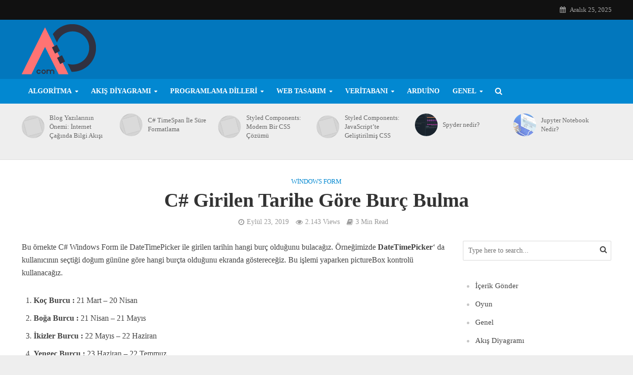

--- FILE ---
content_type: text/html; charset=UTF-8
request_url: https://www.algoritmaornekleri.com/c-sharp/windows-form/c-girilen-tarihe-gore-burc-bulma/
body_size: 35685
content:
<!DOCTYPE html><html lang="tr"><head><script data-no-optimize="1">var litespeed_docref=sessionStorage.getItem("litespeed_docref");litespeed_docref&&(Object.defineProperty(document,"referrer",{get:function(){return litespeed_docref}}),sessionStorage.removeItem("litespeed_docref"));</script> <meta charset="UTF-8"><link data-optimized="2" rel="stylesheet" href="https://www.algoritmaornekleri.com/wp-content/litespeed/css/e71b27cbd2efe903ee1bff3e3830bf6e.css?ver=ee939" /><meta name="viewport" content="width=device-width,initial-scale=1.0"><link rel="pingback" href="https://www.algoritmaornekleri.com/xmlrpc.php"><link rel="profile" href="https://gmpg.org/xfn/11" /><title>C# Girilen Tarihe Göre Burç Bulma &#8211; Bilişim &amp; Programlama</title><meta name='robots' content='max-image-preview:large' /><link rel='dns-prefetch' href='//www.googletagmanager.com' /><link rel='dns-prefetch' href='//stats.wp.com' /><link rel='dns-prefetch' href='//fonts.googleapis.com' /><link rel='dns-prefetch' href='//v0.wordpress.com' /><link rel='dns-prefetch' href='//c0.wp.com' /><link rel='dns-prefetch' href='//pagead2.googlesyndication.com' /><link rel='dns-prefetch' href='//fundingchoicesmessages.google.com' /><link rel="alternate" type="application/rss+xml" title="Bilişim &amp; Programlama &raquo; akışı" href="https://www.algoritmaornekleri.com/feed/" /><link rel="alternate" type="application/rss+xml" title="Bilişim &amp; Programlama &raquo; yorum akışı" href="https://www.algoritmaornekleri.com/comments/feed/" /><link rel="alternate" type="application/rss+xml" title="Bilişim &amp; Programlama &raquo; C# Girilen Tarihe Göre Burç Bulma yorum akışı" href="https://www.algoritmaornekleri.com/c-sharp/windows-form/c-girilen-tarihe-gore-burc-bulma/feed/" />
<script id="algor-ready" type="litespeed/javascript">window.advanced_ads_ready=function(e,a){a=a||"complete";var d=function(e){return"interactive"===a?"loading"!==e:"complete"===e};d(document.readyState)?e():document.addEventListener("readystatechange",(function(a){d(a.target.readyState)&&e()}),{once:"interactive"===a})},window.advanced_ads_ready_queue=window.advanced_ads_ready_queue||[]</script> <link rel='stylesheet' id='jetpack_related-posts-css' href='https://c0.wp.com/p/jetpack/13.9.1/modules/related-posts/related-posts.css' type='text/css' media='all' /><link rel='stylesheet' id='wp-block-library-css' href='https://c0.wp.com/c/6.6.4/wp-includes/css/dist/block-library/style.min.css' type='text/css' media='all' /><link rel='stylesheet' id='mediaelement-css' href='https://c0.wp.com/c/6.6.4/wp-includes/js/mediaelement/mediaelementplayer-legacy.min.css' type='text/css' media='all' /><link rel='stylesheet' id='wp-mediaelement-css' href='https://c0.wp.com/c/6.6.4/wp-includes/js/mediaelement/wp-mediaelement.min.css' type='text/css' media='all' /><style id='jetpack-sharing-buttons-style-inline-css' type='text/css'>.jetpack-sharing-buttons__services-list{display:flex;flex-direction:row;flex-wrap:wrap;gap:0;list-style-type:none;margin:5px;padding:0}.jetpack-sharing-buttons__services-list.has-small-icon-size{font-size:12px}.jetpack-sharing-buttons__services-list.has-normal-icon-size{font-size:16px}.jetpack-sharing-buttons__services-list.has-large-icon-size{font-size:24px}.jetpack-sharing-buttons__services-list.has-huge-icon-size{font-size:36px}@media print{.jetpack-sharing-buttons__services-list{display:none!important}}.editor-styles-wrapper .wp-block-jetpack-sharing-buttons{gap:0;padding-inline-start:0}ul.jetpack-sharing-buttons__services-list.has-background{padding:1.25em 2.375em}</style><style id='classic-theme-styles-inline-css' type='text/css'>/*! This file is auto-generated */
.wp-block-button__link{color:#fff;background-color:#32373c;border-radius:9999px;box-shadow:none;text-decoration:none;padding:calc(.667em + 2px) calc(1.333em + 2px);font-size:1.125em}.wp-block-file__button{background:#32373c;color:#fff;text-decoration:none}</style><style id='global-styles-inline-css' type='text/css'>:root{--wp--preset--aspect-ratio--square: 1;--wp--preset--aspect-ratio--4-3: 4/3;--wp--preset--aspect-ratio--3-4: 3/4;--wp--preset--aspect-ratio--3-2: 3/2;--wp--preset--aspect-ratio--2-3: 2/3;--wp--preset--aspect-ratio--16-9: 16/9;--wp--preset--aspect-ratio--9-16: 9/16;--wp--preset--color--black: #000000;--wp--preset--color--cyan-bluish-gray: #abb8c3;--wp--preset--color--white: #ffffff;--wp--preset--color--pale-pink: #f78da7;--wp--preset--color--vivid-red: #cf2e2e;--wp--preset--color--luminous-vivid-orange: #ff6900;--wp--preset--color--luminous-vivid-amber: #fcb900;--wp--preset--color--light-green-cyan: #7bdcb5;--wp--preset--color--vivid-green-cyan: #00d084;--wp--preset--color--pale-cyan-blue: #8ed1fc;--wp--preset--color--vivid-cyan-blue: #0693e3;--wp--preset--color--vivid-purple: #9b51e0;--wp--preset--color--herald-acc: #0288d1;--wp--preset--color--herald-meta: #999999;--wp--preset--color--herald-txt: #444444;--wp--preset--color--herald-bg: #ffffff;--wp--preset--gradient--vivid-cyan-blue-to-vivid-purple: linear-gradient(135deg,rgba(6,147,227,1) 0%,rgb(155,81,224) 100%);--wp--preset--gradient--light-green-cyan-to-vivid-green-cyan: linear-gradient(135deg,rgb(122,220,180) 0%,rgb(0,208,130) 100%);--wp--preset--gradient--luminous-vivid-amber-to-luminous-vivid-orange: linear-gradient(135deg,rgba(252,185,0,1) 0%,rgba(255,105,0,1) 100%);--wp--preset--gradient--luminous-vivid-orange-to-vivid-red: linear-gradient(135deg,rgba(255,105,0,1) 0%,rgb(207,46,46) 100%);--wp--preset--gradient--very-light-gray-to-cyan-bluish-gray: linear-gradient(135deg,rgb(238,238,238) 0%,rgb(169,184,195) 100%);--wp--preset--gradient--cool-to-warm-spectrum: linear-gradient(135deg,rgb(74,234,220) 0%,rgb(151,120,209) 20%,rgb(207,42,186) 40%,rgb(238,44,130) 60%,rgb(251,105,98) 80%,rgb(254,248,76) 100%);--wp--preset--gradient--blush-light-purple: linear-gradient(135deg,rgb(255,206,236) 0%,rgb(152,150,240) 100%);--wp--preset--gradient--blush-bordeaux: linear-gradient(135deg,rgb(254,205,165) 0%,rgb(254,45,45) 50%,rgb(107,0,62) 100%);--wp--preset--gradient--luminous-dusk: linear-gradient(135deg,rgb(255,203,112) 0%,rgb(199,81,192) 50%,rgb(65,88,208) 100%);--wp--preset--gradient--pale-ocean: linear-gradient(135deg,rgb(255,245,203) 0%,rgb(182,227,212) 50%,rgb(51,167,181) 100%);--wp--preset--gradient--electric-grass: linear-gradient(135deg,rgb(202,248,128) 0%,rgb(113,206,126) 100%);--wp--preset--gradient--midnight: linear-gradient(135deg,rgb(2,3,129) 0%,rgb(40,116,252) 100%);--wp--preset--font-size--small: 12.8px;--wp--preset--font-size--medium: 20px;--wp--preset--font-size--large: 22.4px;--wp--preset--font-size--x-large: 42px;--wp--preset--font-size--normal: 16px;--wp--preset--font-size--huge: 28.8px;--wp--preset--spacing--20: 0.44rem;--wp--preset--spacing--30: 0.67rem;--wp--preset--spacing--40: 1rem;--wp--preset--spacing--50: 1.5rem;--wp--preset--spacing--60: 2.25rem;--wp--preset--spacing--70: 3.38rem;--wp--preset--spacing--80: 5.06rem;--wp--preset--shadow--natural: 6px 6px 9px rgba(0, 0, 0, 0.2);--wp--preset--shadow--deep: 12px 12px 50px rgba(0, 0, 0, 0.4);--wp--preset--shadow--sharp: 6px 6px 0px rgba(0, 0, 0, 0.2);--wp--preset--shadow--outlined: 6px 6px 0px -3px rgba(255, 255, 255, 1), 6px 6px rgba(0, 0, 0, 1);--wp--preset--shadow--crisp: 6px 6px 0px rgba(0, 0, 0, 1);}:where(.is-layout-flex){gap: 0.5em;}:where(.is-layout-grid){gap: 0.5em;}body .is-layout-flex{display: flex;}.is-layout-flex{flex-wrap: wrap;align-items: center;}.is-layout-flex > :is(*, div){margin: 0;}body .is-layout-grid{display: grid;}.is-layout-grid > :is(*, div){margin: 0;}:where(.wp-block-columns.is-layout-flex){gap: 2em;}:where(.wp-block-columns.is-layout-grid){gap: 2em;}:where(.wp-block-post-template.is-layout-flex){gap: 1.25em;}:where(.wp-block-post-template.is-layout-grid){gap: 1.25em;}.has-black-color{color: var(--wp--preset--color--black) !important;}.has-cyan-bluish-gray-color{color: var(--wp--preset--color--cyan-bluish-gray) !important;}.has-white-color{color: var(--wp--preset--color--white) !important;}.has-pale-pink-color{color: var(--wp--preset--color--pale-pink) !important;}.has-vivid-red-color{color: var(--wp--preset--color--vivid-red) !important;}.has-luminous-vivid-orange-color{color: var(--wp--preset--color--luminous-vivid-orange) !important;}.has-luminous-vivid-amber-color{color: var(--wp--preset--color--luminous-vivid-amber) !important;}.has-light-green-cyan-color{color: var(--wp--preset--color--light-green-cyan) !important;}.has-vivid-green-cyan-color{color: var(--wp--preset--color--vivid-green-cyan) !important;}.has-pale-cyan-blue-color{color: var(--wp--preset--color--pale-cyan-blue) !important;}.has-vivid-cyan-blue-color{color: var(--wp--preset--color--vivid-cyan-blue) !important;}.has-vivid-purple-color{color: var(--wp--preset--color--vivid-purple) !important;}.has-black-background-color{background-color: var(--wp--preset--color--black) !important;}.has-cyan-bluish-gray-background-color{background-color: var(--wp--preset--color--cyan-bluish-gray) !important;}.has-white-background-color{background-color: var(--wp--preset--color--white) !important;}.has-pale-pink-background-color{background-color: var(--wp--preset--color--pale-pink) !important;}.has-vivid-red-background-color{background-color: var(--wp--preset--color--vivid-red) !important;}.has-luminous-vivid-orange-background-color{background-color: var(--wp--preset--color--luminous-vivid-orange) !important;}.has-luminous-vivid-amber-background-color{background-color: var(--wp--preset--color--luminous-vivid-amber) !important;}.has-light-green-cyan-background-color{background-color: var(--wp--preset--color--light-green-cyan) !important;}.has-vivid-green-cyan-background-color{background-color: var(--wp--preset--color--vivid-green-cyan) !important;}.has-pale-cyan-blue-background-color{background-color: var(--wp--preset--color--pale-cyan-blue) !important;}.has-vivid-cyan-blue-background-color{background-color: var(--wp--preset--color--vivid-cyan-blue) !important;}.has-vivid-purple-background-color{background-color: var(--wp--preset--color--vivid-purple) !important;}.has-black-border-color{border-color: var(--wp--preset--color--black) !important;}.has-cyan-bluish-gray-border-color{border-color: var(--wp--preset--color--cyan-bluish-gray) !important;}.has-white-border-color{border-color: var(--wp--preset--color--white) !important;}.has-pale-pink-border-color{border-color: var(--wp--preset--color--pale-pink) !important;}.has-vivid-red-border-color{border-color: var(--wp--preset--color--vivid-red) !important;}.has-luminous-vivid-orange-border-color{border-color: var(--wp--preset--color--luminous-vivid-orange) !important;}.has-luminous-vivid-amber-border-color{border-color: var(--wp--preset--color--luminous-vivid-amber) !important;}.has-light-green-cyan-border-color{border-color: var(--wp--preset--color--light-green-cyan) !important;}.has-vivid-green-cyan-border-color{border-color: var(--wp--preset--color--vivid-green-cyan) !important;}.has-pale-cyan-blue-border-color{border-color: var(--wp--preset--color--pale-cyan-blue) !important;}.has-vivid-cyan-blue-border-color{border-color: var(--wp--preset--color--vivid-cyan-blue) !important;}.has-vivid-purple-border-color{border-color: var(--wp--preset--color--vivid-purple) !important;}.has-vivid-cyan-blue-to-vivid-purple-gradient-background{background: var(--wp--preset--gradient--vivid-cyan-blue-to-vivid-purple) !important;}.has-light-green-cyan-to-vivid-green-cyan-gradient-background{background: var(--wp--preset--gradient--light-green-cyan-to-vivid-green-cyan) !important;}.has-luminous-vivid-amber-to-luminous-vivid-orange-gradient-background{background: var(--wp--preset--gradient--luminous-vivid-amber-to-luminous-vivid-orange) !important;}.has-luminous-vivid-orange-to-vivid-red-gradient-background{background: var(--wp--preset--gradient--luminous-vivid-orange-to-vivid-red) !important;}.has-very-light-gray-to-cyan-bluish-gray-gradient-background{background: var(--wp--preset--gradient--very-light-gray-to-cyan-bluish-gray) !important;}.has-cool-to-warm-spectrum-gradient-background{background: var(--wp--preset--gradient--cool-to-warm-spectrum) !important;}.has-blush-light-purple-gradient-background{background: var(--wp--preset--gradient--blush-light-purple) !important;}.has-blush-bordeaux-gradient-background{background: var(--wp--preset--gradient--blush-bordeaux) !important;}.has-luminous-dusk-gradient-background{background: var(--wp--preset--gradient--luminous-dusk) !important;}.has-pale-ocean-gradient-background{background: var(--wp--preset--gradient--pale-ocean) !important;}.has-electric-grass-gradient-background{background: var(--wp--preset--gradient--electric-grass) !important;}.has-midnight-gradient-background{background: var(--wp--preset--gradient--midnight) !important;}.has-small-font-size{font-size: var(--wp--preset--font-size--small) !important;}.has-medium-font-size{font-size: var(--wp--preset--font-size--medium) !important;}.has-large-font-size{font-size: var(--wp--preset--font-size--large) !important;}.has-x-large-font-size{font-size: var(--wp--preset--font-size--x-large) !important;}
:where(.wp-block-post-template.is-layout-flex){gap: 1.25em;}:where(.wp-block-post-template.is-layout-grid){gap: 1.25em;}
:where(.wp-block-columns.is-layout-flex){gap: 2em;}:where(.wp-block-columns.is-layout-grid){gap: 2em;}
:root :where(.wp-block-pullquote){font-size: 1.5em;line-height: 1.6;}</style><style id='herald-main-inline-css' type='text/css'>h1, .h1, .herald-no-sid .herald-posts .h2{ font-size: 4.0rem; }h2, .h2, .herald-no-sid .herald-posts .h3{ font-size: 3.3rem; }h3, .h3, .herald-no-sid .herald-posts .h4 { font-size: 2.8rem; }h4, .h4, .herald-no-sid .herald-posts .h5 { font-size: 2.3rem; }h5, .h5, .herald-no-sid .herald-posts .h6 { font-size: 1.9rem; }h6, .h6, .herald-no-sid .herald-posts .h7 { font-size: 1.6rem; }.h7 {font-size: 1.4rem;}.herald-entry-content, .herald-sidebar{font-size: 1.6rem;}.entry-content .entry-headline{font-size: 1.9rem;}body{font-size: 1.6rem;}.widget{font-size: 1.5rem;}.herald-menu{font-size: 1.4rem;}.herald-mod-title .herald-mod-h, .herald-sidebar .widget-title{font-size: 1.6rem;}.entry-meta .meta-item, .entry-meta a, .entry-meta span{font-size: 1.4rem;}.entry-meta.meta-small .meta-item, .entry-meta.meta-small a, .entry-meta.meta-small span{font-size: 1.3rem;}.herald-site-header .header-top,.header-top .herald-in-popup,.header-top .herald-menu ul {background: #111111;color: #aaaaaa;}.header-top a {color: #aaaaaa;}.header-top a:hover,.header-top .herald-menu li:hover > a{color: #ffffff;}.header-top .herald-menu-popup:hover > span,.header-top .herald-menu-popup-search span:hover,.header-top .herald-menu-popup-search.herald-search-active{color: #ffffff;}#wp-calendar tbody td a{background: #0288d1;color:#FFF;}.header-top .herald-login #loginform label,.header-top .herald-login p,.header-top a.btn-logout {color: #ffffff;}.header-top .herald-login #loginform input {color: #111111;}.header-top .herald-login .herald-registration-link:after {background: rgba(255,255,255,0.25);}.header-top .herald-login #loginform input[type=submit],.header-top .herald-in-popup .btn-logout {background-color: #ffffff;color: #111111;}.header-top a.btn-logout:hover{color: #111111;}.header-middle{background-color: #0277bd;color: #ffffff;}.header-middle a{color: #ffffff;}.header-middle.herald-header-wraper,.header-middle .col-lg-12{height: 120px;}.header-middle .site-title img{max-height: 120px;}.header-middle .sub-menu{background-color: #ffffff;}.header-middle .sub-menu a,.header-middle .herald-search-submit:hover,.header-middle li.herald-mega-menu .col-lg-3 a:hover,.header-middle li.herald-mega-menu .col-lg-3 a:hover:after{color: #111111;}.header-middle .herald-menu li:hover > a,.header-middle .herald-menu-popup-search:hover > span,.header-middle .herald-cart-icon:hover > a{color: #111111;background-color: #ffffff;}.header-middle .current-menu-parent a,.header-middle .current-menu-ancestor a,.header-middle .current_page_item > a,.header-middle .current-menu-item > a{background-color: rgba(255,255,255,0.2); }.header-middle .sub-menu > li > a,.header-middle .herald-search-submit,.header-middle li.herald-mega-menu .col-lg-3 a{color: rgba(17,17,17,0.7); }.header-middle .sub-menu > li:hover > a{color: #111111; }.header-middle .herald-in-popup{background-color: #ffffff;}.header-middle .herald-menu-popup a{color: #111111;}.header-middle .herald-in-popup{background-color: #ffffff;}.header-middle .herald-search-input{color: #111111;}.header-middle .herald-menu-popup a{color: #111111;}.header-middle .herald-menu-popup > span,.header-middle .herald-search-active > span{color: #ffffff;}.header-middle .herald-menu-popup:hover > span,.header-middle .herald-search-active > span{background-color: #ffffff;color: #111111;}.header-middle .herald-login #loginform label,.header-middle .herald-login #loginform input,.header-middle .herald-login p,.header-middle a.btn-logout,.header-middle .herald-login .herald-registration-link:hover,.header-middle .herald-login .herald-lost-password-link:hover {color: #111111;}.header-middle .herald-login .herald-registration-link:after {background: rgba(17,17,17,0.15);}.header-middle .herald-login a,.header-middle .herald-username a {color: #111111;}.header-middle .herald-login a:hover,.header-middle .herald-login .herald-registration-link,.header-middle .herald-login .herald-lost-password-link {color: #0277bd;}.header-middle .herald-login #loginform input[type=submit],.header-middle .herald-in-popup .btn-logout {background-color: #0277bd;color: #ffffff;}.header-middle a.btn-logout:hover{color: #ffffff;}.header-bottom{background: #0288d1;color: #ffffff;}.header-bottom a,.header-bottom .herald-site-header .herald-search-submit{color: #ffffff;}.header-bottom a:hover{color: #424242;}.header-bottom a:hover,.header-bottom .herald-menu li:hover > a,.header-bottom li.herald-mega-menu .col-lg-3 a:hover:after{color: #424242;}.header-bottom .herald-menu li:hover > a,.header-bottom .herald-menu-popup-search:hover > span,.header-bottom .herald-cart-icon:hover > a {color: #424242;background-color: #ffffff;}.header-bottom .current-menu-parent a,.header-bottom .current-menu-ancestor a,.header-bottom .current_page_item > a,.header-bottom .current-menu-item > a {background-color: rgba(255,255,255,0.2); }.header-bottom .sub-menu{background-color: #ffffff;}.header-bottom .herald-menu li.herald-mega-menu .col-lg-3 a,.header-bottom .sub-menu > li > a,.header-bottom .herald-search-submit{color: rgba(66,66,66,0.7); }.header-bottom .herald-menu li.herald-mega-menu .col-lg-3 a:hover,.header-bottom .sub-menu > li:hover > a{color: #424242; }.header-bottom .sub-menu > li > a,.header-bottom .herald-search-submit{color: rgba(66,66,66,0.7); }.header-bottom .sub-menu > li:hover > a{color: #424242; }.header-bottom .herald-in-popup {background-color: #ffffff;}.header-bottom .herald-menu-popup a {color: #424242;}.header-bottom .herald-in-popup,.header-bottom .herald-search-input {background-color: #ffffff;}.header-bottom .herald-menu-popup a,.header-bottom .herald-search-input{color: #424242;}.header-bottom .herald-menu-popup > span,.header-bottom .herald-search-active > span{color: #ffffff;}.header-bottom .herald-menu-popup:hover > span,.header-bottom .herald-search-active > span{background-color: #ffffff;color: #424242;}.header-bottom .herald-login #loginform label,.header-bottom .herald-login #loginform input,.header-bottom .herald-login p,.header-bottom a.btn-logout,.header-bottom .herald-login .herald-registration-link:hover,.header-bottom .herald-login .herald-lost-password-link:hover,.herald-responsive-header .herald-login #loginform label,.herald-responsive-header .herald-login #loginform input,.herald-responsive-header .herald-login p,.herald-responsive-header a.btn-logout,.herald-responsive-header .herald-login .herald-registration-link:hover,.herald-responsive-header .herald-login .herald-lost-password-link:hover {color: #424242;}.header-bottom .herald-login .herald-registration-link:after,.herald-responsive-header .herald-login .herald-registration-link:after {background: rgba(66,66,66,0.15);}.header-bottom .herald-login a,.herald-responsive-header .herald-login a {color: #424242;}.header-bottom .herald-login a:hover,.header-bottom .herald-login .herald-registration-link,.header-bottom .herald-login .herald-lost-password-link,.herald-responsive-header .herald-login a:hover,.herald-responsive-header .herald-login .herald-registration-link,.herald-responsive-header .herald-login .herald-lost-password-link {color: #0288d1;}.header-bottom .herald-login #loginform input[type=submit],.herald-responsive-header .herald-login #loginform input[type=submit],.header-bottom .herald-in-popup .btn-logout,.herald-responsive-header .herald-in-popup .btn-logout {background-color: #0288d1;color: #ffffff;}.header-bottom a.btn-logout:hover,.herald-responsive-header a.btn-logout:hover {color: #ffffff;}.herald-header-sticky{background: #0288d1;color: #ffffff;}.herald-header-sticky a{color: #ffffff;}.herald-header-sticky .herald-menu li:hover > a{color: #444444;background-color: #ffffff;}.herald-header-sticky .sub-menu{background-color: #ffffff;}.herald-header-sticky .sub-menu a{color: #444444;}.herald-header-sticky .sub-menu > li:hover > a{color: #0288d1;}.herald-header-sticky .herald-in-popup,.herald-header-sticky .herald-search-input {background-color: #ffffff;}.herald-header-sticky .herald-menu-popup a{color: #444444;}.herald-header-sticky .herald-menu-popup > span,.herald-header-sticky .herald-search-active > span{color: #ffffff;}.herald-header-sticky .herald-menu-popup:hover > span,.herald-header-sticky .herald-search-active > span{background-color: #ffffff;color: #444444;}.herald-header-sticky .herald-search-input,.herald-header-sticky .herald-search-submit{color: #444444;}.herald-header-sticky .herald-menu li:hover > a,.herald-header-sticky .herald-menu-popup-search:hover > span,.herald-header-sticky .herald-cart-icon:hover a {color: #444444;background-color: #ffffff;}.herald-header-sticky .herald-login #loginform label,.herald-header-sticky .herald-login #loginform input,.herald-header-sticky .herald-login p,.herald-header-sticky a.btn-logout,.herald-header-sticky .herald-login .herald-registration-link:hover,.herald-header-sticky .herald-login .herald-lost-password-link:hover {color: #444444;}.herald-header-sticky .herald-login .herald-registration-link:after {background: rgba(68,68,68,0.15);}.herald-header-sticky .herald-login a {color: #444444;}.herald-header-sticky .herald-login a:hover,.herald-header-sticky .herald-login .herald-registration-link,.herald-header-sticky .herald-login .herald-lost-password-link {color: #0288d1;}.herald-header-sticky .herald-login #loginform input[type=submit],.herald-header-sticky .herald-in-popup .btn-logout {background-color: #0288d1;color: #ffffff;}.herald-header-sticky a.btn-logout:hover{color: #ffffff;}.header-trending{background: #eeeeee;color: #666666;}.header-trending a{color: #666666;}.header-trending a:hover{color: #111111;}.herald-site-content { margin-top: 1px; }body {background-color:#eeeeee;color: #444444;font-family: 'Open Sans';font-weight: 400;}.herald-site-content{background-color:#ffffff; box-shadow: 0 0 0 1px rgba(68,68,68,0.1);}h1, h2, h3, h4, h5, h6,.h1, .h2, .h3, .h4, .h5, .h6, .h7,.wp-block-cover .wp-block-cover-image-text, .wp-block-cover .wp-block-cover-text, .wp-block-cover h2, .wp-block-cover-image .wp-block-cover-image-text, .wp-block-cover-image .wp-block-cover-text, .wp-block-cover-image h2{font-family: 'Open Sans';font-weight: 700;}.header-middle .herald-menu,.header-bottom .herald-menu,.herald-header-sticky .herald-menu,.herald-mobile-nav{font-family: 'Open Sans';font-weight: 600;}.herald-menu li.herald-mega-menu .herald-ovrld .meta-category a{font-family: 'Open Sans';font-weight: 400;}.herald-entry-content blockquote p{color: #0288d1;}pre {background: rgba(68,68,68,0.06);border: 1px solid rgba(68,68,68,0.2);}thead {background: rgba(68,68,68,0.06);}a,.entry-title a:hover,.herald-menu .sub-menu li .meta-category a{color: #0288d1;}.entry-meta-wrapper .entry-meta span:before,.entry-meta-wrapper .entry-meta a:before,.entry-meta-wrapper .entry-meta .meta-item:before,.entry-meta-wrapper .entry-meta div,li.herald-mega-menu .sub-menu .entry-title a,.entry-meta-wrapper .herald-author-twitter{color: #444444;}.herald-mod-title h1,.herald-mod-title h2,.herald-mod-title h4{color: #ffffff;}.herald-mod-head:after,.herald-mod-title .herald-color,.widget-title:after,.widget-title span{color: #ffffff;background-color: #333333;}.herald-mod-title .herald-color a{color: #ffffff;}.herald-ovrld .meta-category a,.herald-fa-wrapper .meta-category a{background-color: #0288d1;}.meta-tags a,.widget_tag_cloud a,.herald-share-meta:after,.wp-block-tag-cloud a{background: rgba(51,51,51,0.1);}h1, h2, h3, h4, h5, h6,.entry-title a {color: #333333;}.herald-pagination .page-numbers,.herald-mod-subnav a,.herald-mod-actions a,.herald-slider-controls div,.meta-tags a,.widget.widget_tag_cloud a,.herald-sidebar .mks_autor_link_wrap a,.herald-sidebar .meks-instagram-follow-link a,.mks_themeforest_widget .mks_read_more a,.herald-read-more,.wp-block-tag-cloud a{color: #444444;}.widget.widget_tag_cloud a:hover,.entry-content .meta-tags a:hover,.wp-block-tag-cloud a:hover{background-color: #0288d1;color: #FFF;}.herald-pagination .prev.page-numbers,.herald-pagination .next.page-numbers,.herald-pagination .prev.page-numbers:hover,.herald-pagination .next.page-numbers:hover,.herald-pagination .page-numbers.current,.herald-pagination .page-numbers.current:hover,.herald-next a,.herald-pagination .herald-next a:hover,.herald-prev a,.herald-pagination .herald-prev a:hover,.herald-load-more a,.herald-load-more a:hover,.entry-content .herald-search-submit,.herald-mod-desc .herald-search-submit,.wpcf7-submit,body div.wpforms-container-full .wpforms-form input[type=submit], body div.wpforms-container-full .wpforms-form button[type=submit], body div.wpforms-container-full .wpforms-form .wpforms-page-button {background-color:#0288d1;color: #FFF;}.herald-pagination .page-numbers:hover{background-color: rgba(68,68,68,0.1);}.widget a,.recentcomments a,.widget a:hover,.herald-sticky-next a:hover,.herald-sticky-prev a:hover,.herald-mod-subnav a:hover,.herald-mod-actions a:hover,.herald-slider-controls div:hover,.meta-tags a:hover,.widget_tag_cloud a:hover,.mks_autor_link_wrap a:hover,.meks-instagram-follow-link a:hover,.mks_themeforest_widget .mks_read_more a:hover,.herald-read-more:hover,.widget .entry-title a:hover,li.herald-mega-menu .sub-menu .entry-title a:hover,.entry-meta-wrapper .meta-item:hover a,.entry-meta-wrapper .meta-item:hover a:before,.entry-meta-wrapper .herald-share:hover > span,.entry-meta-wrapper .herald-author-name:hover,.entry-meta-wrapper .herald-author-twitter:hover,.entry-meta-wrapper .herald-author-twitter:hover:before{color:#0288d1;}.widget ul li a,.widget .entry-title a,.herald-author-name,.entry-meta-wrapper .meta-item,.entry-meta-wrapper .meta-item span,.entry-meta-wrapper .meta-item a,.herald-mod-actions a{color: #444444;}.widget li:before{background: rgba(68,68,68,0.3);}.widget_categories .count{background: #0288d1;color: #FFF;}input[type="submit"],button[type="submit"],body div.wpforms-container-full .wpforms-form input[type=submit]:hover, body div.wpforms-container-full .wpforms-form button[type=submit]:hover, body div.wpforms-container-full .wpforms-form .wpforms-page-button:hover,.spinner > div{background-color: #0288d1;}.herald-mod-actions a:hover,.comment-body .edit-link a,.herald-breadcrumbs a:hover{color:#0288d1;}.herald-header-wraper .herald-soc-nav a:hover,.meta-tags span,li.herald-mega-menu .herald-ovrld .entry-title a,li.herald-mega-menu .herald-ovrld .entry-title a:hover,.herald-ovrld .entry-meta .herald-reviews i:before{color: #FFF;}.entry-meta .meta-item, .entry-meta span, .entry-meta a,.meta-category span,.post-date,.recentcomments,.rss-date,.comment-metadata a,.entry-meta a:hover,.herald-menu li.herald-mega-menu .col-lg-3 a:after,.herald-breadcrumbs,.herald-breadcrumbs a,.entry-meta .herald-reviews i:before{color: #999999;}.herald-lay-a .herald-lay-over{background: #ffffff;}.herald-pagination a:hover,input[type="submit"]:hover,button[type="submit"]:hover,.entry-content .herald-search-submit:hover,.wpcf7-submit:hover,.herald-fa-wrapper .meta-category a:hover,.herald-ovrld .meta-category a:hover,.herald-mod-desc .herald-search-submit:hover,.herald-single-sticky .herald-share .meks_ess a:hover,body div.wpforms-container-full .wpforms-form input[type=submit]:hover, body div.wpforms-container-full .wpforms-form button[type=submit]:hover, body div.wpforms-container-full .wpforms-form .wpforms-page-button:hover{cursor: pointer;text-decoration: none;background-image: -moz-linear-gradient(left,rgba(0,0,0,0.1) 0%,rgba(0,0,0,0.1) 100%);background-image: -webkit-gradient(linear,left top,right top,color-stop(0%,rgba(0,0,0,0.1)),color-stop(100%,rgba(0,0,0,0.1)));background-image: -webkit-linear-gradient(left,rgba(0,0,0,0.1) 0%,rgba(0,0,0,0.1) 100%);background-image: -o-linear-gradient(left,rgba(0,0,0,0.1) 0%,rgba(0,0,0,0.1) 100%);background-image: -ms-linear-gradient(left,rgba(0,0,0,0.1) 0%,rgba(0,0,0,0.1) 100%);background-image: linear-gradient(to right,rgba(0,0,0,0.1) 0%,rgba(0,0,0,0.1) 100%);}.herald-sticky-next a,.herald-sticky-prev a{color: #444444;}.herald-sticky-prev a:before,.herald-sticky-next a:before,.herald-comment-action,.meta-tags span,.herald-entry-content .herald-link-pages a{background: #444444;}.herald-sticky-prev a:hover:before,.herald-sticky-next a:hover:before,.herald-comment-action:hover,div.mejs-controls .mejs-time-rail .mejs-time-current,.herald-entry-content .herald-link-pages a:hover{background: #0288d1;} .herald-site-footer{background: #222222;color: #dddddd;}.herald-site-footer .widget-title span{color: #dddddd;background: transparent;}.herald-site-footer .widget-title:before{background:#dddddd;}.herald-site-footer .widget-title:after,.herald-site-footer .widget_tag_cloud a{background: rgba(221,221,221,0.1);}.herald-site-footer .widget li:before{background: rgba(221,221,221,0.3);}.herald-site-footer a,.herald-site-footer .widget a:hover,.herald-site-footer .widget .meta-category a,.herald-site-footer .herald-slider-controls .owl-prev:hover,.herald-site-footer .herald-slider-controls .owl-next:hover,.herald-site-footer .herald-slider-controls .herald-mod-actions:hover{color: #0288d1;}.herald-site-footer .widget a,.herald-site-footer .mks_author_widget h3{color: #dddddd;}.herald-site-footer .entry-meta .meta-item, .herald-site-footer .entry-meta span, .herald-site-footer .entry-meta a, .herald-site-footer .meta-category span, .herald-site-footer .post-date, .herald-site-footer .recentcomments, .herald-site-footer .rss-date, .herald-site-footer .comment-metadata a{color: #aaaaaa;}.herald-site-footer .mks_author_widget .mks_autor_link_wrap a, .herald-site-footer.mks_read_more a, .herald-site-footer .herald-read-more,.herald-site-footer .herald-slider-controls .owl-prev, .herald-site-footer .herald-slider-controls .owl-next, .herald-site-footer .herald-mod-wrap .herald-mod-actions a{border-color: rgba(221,221,221,0.2);}.herald-site-footer .mks_author_widget .mks_autor_link_wrap a:hover, .herald-site-footer.mks_read_more a:hover, .herald-site-footer .herald-read-more:hover,.herald-site-footer .herald-slider-controls .owl-prev:hover, .herald-site-footer .herald-slider-controls .owl-next:hover, .herald-site-footer .herald-mod-wrap .herald-mod-actions a:hover{border-color: rgba(2,136,209,0.5);}.herald-site-footer .widget_search .herald-search-input{color: #222222;}.herald-site-footer .widget_tag_cloud a:hover{background:#0288d1;color:#FFF;}.footer-bottom a{color:#dddddd;}.footer-bottom a:hover,.footer-bottom .herald-copyright a{color:#0288d1;}.footer-bottom .herald-menu li:hover > a{color: #0288d1;}.footer-bottom .sub-menu{background-color: rgba(0,0,0,0.5);} .herald-pagination{border-top: 1px solid rgba(51,51,51,0.1);}.entry-content a:hover,.comment-respond a:hover,.comment-reply-link:hover{border-bottom: 2px solid #0288d1;}.footer-bottom .herald-copyright a:hover{border-bottom: 2px solid #0288d1;}.herald-slider-controls .owl-prev,.herald-slider-controls .owl-next,.herald-mod-wrap .herald-mod-actions a{border: 1px solid rgba(68,68,68,0.2);}.herald-slider-controls .owl-prev:hover,.herald-slider-controls .owl-next:hover,.herald-mod-wrap .herald-mod-actions a:hover,.herald-author .herald-socials-actions .herald-mod-actions a:hover {border-color: rgba(2,136,209,0.5);}#wp-calendar thead th,#wp-calendar tbody td,#wp-calendar tbody td:last-child{border: 1px solid rgba(68,68,68,0.1);}.herald-link-pages{border-bottom: 1px solid rgba(68,68,68,0.1);}.herald-lay-h:after,.herald-site-content .herald-related .herald-lay-h:after,.herald-lay-e:after,.herald-site-content .herald-related .herald-lay-e:after,.herald-lay-j:after,.herald-site-content .herald-related .herald-lay-j:after,.herald-lay-l:after,.herald-site-content .herald-related .herald-lay-l:after {background-color: rgba(68,68,68,0.1);}.wp-block-button__link,.wp-block-search__button{background: #0288d1;}.wp-block-search__button{color: #ffffff;}input[type="text"],input[type="search"],input[type="email"], input[type="url"], input[type="tel"], input[type="number"], input[type="date"], input[type="password"], select, textarea,.herald-single-sticky,td,th,table,.mks_author_widget .mks_autor_link_wrap a,.widget .meks-instagram-follow-link a,.mks_read_more a,.herald-read-more{border-color: rgba(68,68,68,0.2);}.entry-content .herald-search-input,.herald-fake-button,input[type="text"]:focus, input[type="email"]:focus, input[type="url"]:focus, input[type="tel"]:focus, input[type="number"]:focus, input[type="date"]:focus, input[type="password"]:focus, textarea:focus{border-color: rgba(68,68,68,0.3);}.mks_author_widget .mks_autor_link_wrap a:hover,.widget .meks-instagram-follow-link a:hover,.mks_read_more a:hover,.herald-read-more:hover{border-color: rgba(2,136,209,0.5);}.comment-form,.herald-gray-area,.entry-content .herald-search-form,.herald-mod-desc .herald-search-form{background-color: rgba(68,68,68,0.06);border: 1px solid rgba(68,68,68,0.15);}.herald-boxed .herald-breadcrumbs{background-color: rgba(68,68,68,0.06);}.herald-breadcrumbs{border-color: rgba(68,68,68,0.15);}.single .herald-entry-content .herald-da,.archive .herald-posts .herald-da{border-top: 1px solid rgba(68,68,68,0.15);}.archive .herald-posts .herald-da{border-bottom: 1px solid rgba(68,68,68,0.15);}li.comment .comment-body:after{background-color: rgba(68,68,68,0.06);}.herald-pf-invert .entry-title a:hover .herald-format-icon{background: #0288d1;}.herald-responsive-header,.herald-mobile-nav,.herald-responsive-header .herald-menu-popup-search .fa{color: #ffffff;background: #0288d1;}.herald-responsive-header a{color: #ffffff;}.herald-mobile-nav li a{color: #ffffff;}.herald-mobile-nav li a,.herald-mobile-nav .herald-mega-menu.herald-mega-menu-classic>.sub-menu>li>a{border-bottom: 1px solid rgba(255,255,255,0.15);}.herald-mobile-nav{border-right: 1px solid rgba(255,255,255,0.15);}.herald-mobile-nav li a:hover{color: #fff;background-color: #424242;}.herald-menu-toggler{color: #ffffff;border-color: rgba(255,255,255,0.15);}.herald-goto-top{color: #ffffff;background-color: #333333;}.herald-goto-top:hover{background-color: #0288d1;}.herald-responsive-header .herald-menu-popup > span,.herald-responsive-header .herald-search-active > span{color: #ffffff;}.herald-responsive-header .herald-menu-popup-search .herald-in-popup{background: #ffffff;}.herald-responsive-header .herald-search-input,.herald-responsive-header .herald-menu-popup-search .herald-search-submit{color: #444444;}.site-title a{text-transform: none;}.site-description{text-transform: none;}.main-navigation{text-transform: uppercase;}.entry-title{text-transform: none;}.meta-category a{text-transform: uppercase;}.herald-mod-title{text-transform: none;}.herald-sidebar .widget-title{text-transform: none;}.herald-site-footer .widget-title{text-transform: none;}.has-small-font-size{ font-size: 1.3rem;}.has-large-font-size{ font-size: 2.2rem;}.has-huge-font-size{ font-size: 2.9rem;}@media(min-width: 1025px){.has-small-font-size{ font-size: 1.3rem;}.has-normal-font-size{ font-size: 1.6rem;}.has-large-font-size{ font-size: 2.2rem;}.has-huge-font-size{ font-size: 2.9rem;}}.has-herald-acc-background-color{ background-color: #0288d1;}.has-herald-acc-color{ color: #0288d1;}.has-herald-meta-background-color{ background-color: #999999;}.has-herald-meta-color{ color: #999999;}.has-herald-txt-background-color{ background-color: #444444;}.has-herald-txt-color{ color: #444444;}.has-herald-bg-background-color{ background-color: #ffffff;}.has-herald-bg-color{ color: #ffffff;}.fa-post-thumbnail:before, .herald-ovrld .herald-post-thumbnail span:before, .herald-ovrld .herald-post-thumbnail a:before,.herald-ovrld:hover .herald-post-thumbnail-single span:before { opacity: 0.5; }.herald-fa-item:hover .fa-post-thumbnail:before, .herald-ovrld:hover .herald-post-thumbnail a:before, .herald-ovrld:hover .herald-post-thumbnail span:before{ opacity: 0.8; }@media only screen and (min-width: 1249px) {.herald-site-header .header-top,.header-middle,.header-bottom,.herald-header-sticky,.header-trending{ display:block !important;}.herald-responsive-header,.herald-mobile-nav{display:none !important;}.herald-mega-menu .sub-menu {display: block;}.header-mobile-da {display: none;}}</style><link rel='stylesheet' id='sharedaddy-css' href='https://c0.wp.com/p/jetpack/13.9.1/modules/sharedaddy/sharing.css' type='text/css' media='all' /><link rel='stylesheet' id='social-logos-css' href='https://c0.wp.com/p/jetpack/13.9.1/_inc/social-logos/social-logos.min.css' type='text/css' media='all' /> <script id="jetpack_related-posts-js-extra" type="litespeed/javascript">var related_posts_js_options={"post_heading":"h4"}</script> <script type="litespeed/javascript" data-src="https://c0.wp.com/p/jetpack/13.9.1/_inc/build/related-posts/related-posts.min.js" id="jetpack_related-posts-js"></script> <script type="litespeed/javascript" data-src="https://c0.wp.com/c/6.6.4/wp-includes/js/jquery/jquery.min.js" id="jquery-core-js"></script> <script type="litespeed/javascript" data-src="https://c0.wp.com/c/6.6.4/wp-includes/js/jquery/jquery-migrate.min.js" id="jquery-migrate-js"></script> <script id="urvanov_syntax_highlighter_js-js-extra" type="litespeed/javascript">var UrvanovSyntaxHighlighterSyntaxSettings={"version":"2.8.37","is_admin":"0","ajaxurl":"https:\/\/www.algoritmaornekleri.com\/wp-admin\/admin-ajax.php","prefix":"urvanov-syntax-highlighter-","setting":"urvanov-syntax-highlighter-setting","selected":"urvanov-syntax-highlighter-setting-selected","changed":"urvanov-syntax-highlighter-setting-changed","special":"urvanov-syntax-highlighter-setting-special","orig_value":"data-orig-value","debug":""};var UrvanovSyntaxHighlighterSyntaxStrings={"copy":"Copied to the clipboard","minimize":"Kodu Geni\u015fletmek \u0130\u00e7in T\u0131kla"}</script> 
 <script type="litespeed/javascript" data-src="https://www.googletagmanager.com/gtag/js?id=G-9QWHZM8S6B" id="google_gtagjs-js"></script> <script id="google_gtagjs-js-after" type="litespeed/javascript">window.dataLayer=window.dataLayer||[];function gtag(){dataLayer.push(arguments)}
gtag("set","linker",{"domains":["www.algoritmaornekleri.com"]});gtag("js",new Date());gtag("set","developer_id.dZTNiMT",!0);gtag("config","G-9QWHZM8S6B")</script> <link rel="https://api.w.org/" href="https://www.algoritmaornekleri.com/wp-json/" /><link rel="alternate" title="JSON" type="application/json" href="https://www.algoritmaornekleri.com/wp-json/wp/v2/posts/2482" /><link rel="EditURI" type="application/rsd+xml" title="RSD" href="https://www.algoritmaornekleri.com/xmlrpc.php?rsd" /><meta name="generator" content="WordPress 6.6.4" /><link rel="canonical" href="https://www.algoritmaornekleri.com/c-sharp/windows-form/c-girilen-tarihe-gore-burc-bulma/" /><link rel='shortlink' href='https://wp.me/p9Ijd1-E2' /><link rel="alternate" title="oEmbed (JSON)" type="application/json+oembed" href="https://www.algoritmaornekleri.com/wp-json/oembed/1.0/embed?url=https%3A%2F%2Fwww.algoritmaornekleri.com%2Fc-sharp%2Fwindows-form%2Fc-girilen-tarihe-gore-burc-bulma%2F" /><link rel="alternate" title="oEmbed (XML)" type="text/xml+oembed" href="https://www.algoritmaornekleri.com/wp-json/oembed/1.0/embed?url=https%3A%2F%2Fwww.algoritmaornekleri.com%2Fc-sharp%2Fwindows-form%2Fc-girilen-tarihe-gore-burc-bulma%2F&#038;format=xml" /><meta name="generator" content="Redux 4.4.18" /><meta name="generator" content="Site Kit by Google 1.168.0" /><link rel="alternate" type="application/ld+json" href="https://www.algoritmaornekleri.com/c-sharp/windows-form/c-girilen-tarihe-gore-burc-bulma/?format=application/ld+json" title="Structured Descriptor Document (JSON-LD format)"><script type="application/ld+json" data-source="DataFeed:WordPress" data-schema="2482-post-Default">{"@context":"https:\/\/schema.org\/","@type":"NewsArticle","@id":"https:\/\/www.algoritmaornekleri.com\/c-sharp\/windows-form\/c-girilen-tarihe-gore-burc-bulma\/#NewsArticle","mainEntityOfPage":"https:\/\/www.algoritmaornekleri.com\/c-sharp\/windows-form\/c-girilen-tarihe-gore-burc-bulma\/","headline":"C# Girilen Tarihe G\u00f6re Bur\u00e7 Bulma","name":"C# Girilen Tarihe G\u00f6re Bur\u00e7 Bulma","description":"Bu \u00f6rnekte C# Windows Form ile DateTimePicker ile girilen tarihin hangi bur\u00e7 oldu\u011funu bulaca\u011f\u0131z. \u00d6rne\u011fimizde DateTimePicker&#8216; da kullan\u0131c\u0131n\u0131n se\u00e7ti\u011fi do\u011fum g\u00fcn\u00fcne g\u00f6re hangi bur\u00e7ta oldu\u011funu ekranda g\u00f6sterece\u011fiz. Bu i\u015flemi yaparken pictureBox kontrol\u00fc kullanaca\u011f\u0131z. Ko\u00e7 Burcu :\u00a021 Mart &#8211; 20 Nisan Bo\u011fa Burcu :\u00a021 Nisan &#8211; 21 May\u0131s \u0130kizler Burcu :\u00a022 May\u0131s &#8211; 22 Haziran Yenge\u00e7 [&hellip;]","datePublished":"2019-09-23","dateModified":"2019-09-23","author":{"@type":"Person","@id":"https:\/\/www.algoritmaornekleri.com\/author\/admin-2\/#Person","name":"admin","url":"https:\/\/www.algoritmaornekleri.com\/author\/admin-2\/","identifier":1,"image":{"@type":"ImageObject","@id":"https:\/\/www.algoritmaornekleri.com\/wp-content\/litespeed\/avatar\/7b4db24eccc0557fbdf3ac359a1c247a.jpg?ver=1766537757","url":"https:\/\/www.algoritmaornekleri.com\/wp-content\/litespeed\/avatar\/7b4db24eccc0557fbdf3ac359a1c247a.jpg?ver=1766537757","height":96,"width":96}},"publisher":{"@type":"Person"},"image":{"@type":"ImageObject","@id":"https:\/\/www.algoritmaornekleri.com\/wp-content\/uploads\/2019\/09\/csharp-tarihe-gore-burclar.jpg","url":"https:\/\/www.algoritmaornekleri.com\/wp-content\/uploads\/2019\/09\/csharp-tarihe-gore-burclar.jpg","height":339,"width":566},"url":"https:\/\/www.algoritmaornekleri.com\/c-sharp\/windows-form\/c-girilen-tarihe-gore-burc-bulma\/","about":["Windows Form"],"wordCount":1557,"keywords":["C# Bur\u00e7 Bulma","C# Do\u011fum Tarihine G\u00f6re Burcunu Bulma","C# Form \u00d6rnekleri","C# Hangi Bur\u00e7ta Oldu\u011funu Bulma","C# Tarihe G\u00f6re Bur\u00e7lar","C# Windows Form \u00d6rnekleri"],"articleBody":"Bu \u00f6rnekte C# Windows Form ile DateTimePicker ile girilen tarihin hangi bur\u00e7 oldu\u011funu bulaca\u011f\u0131z. \u00d6rne\u011fimizde DateTimePicker&#8216; da kullan\u0131c\u0131n\u0131n se\u00e7ti\u011fi do\u011fum g\u00fcn\u00fcne g\u00f6re hangi bur\u00e7ta oldu\u011funu ekranda g\u00f6sterece\u011fiz. Bu i\u015flemi yaparken pictureBox kontrol\u00fc kullanaca\u011f\u0131z.Ko\u00e7 Burcu :\u00a021 Mart &#8211; 20 NisanBo\u011fa Burcu :\u00a021 Nisan &#8211; 21 May\u0131s\u0130kizler Burcu :\u00a022 May\u0131s &#8211; 22 HaziranYenge\u00e7 Burcu :\u00a023 Haziran &#8211; 22 TemmuzAslan Burcu :\u00a023 Temmuz &#8211; 22 A\u011fustosBa\u015fak Burcu :\u00a023 A\u011fustos &#8211; 22 Eyl\u00fclTerazi Burcu :\u00a023 Eyl\u00fcl &#8211; 22 EkimAkrep Burcu :\u00a023 Ekim &#8211; 21 Kas\u0131mYay Burcu :\u00a022 Kas\u0131m &#8211; 21 Aral\u0131kO\u011flak Burcu :\u00a022 Aral\u0131k &#8211; 21 OcakKova Burcu :\u00a022 Ocak &#8211; 19 \u015eubatBal\u0131k Burcu :\u00a020 \u015eubat &#8211; 20 Mart&nbsp;Form tasar\u0131m\u0131 ve C# kodlar\u0131:Form Tasar\u0131m\u0131:&nbsp;C# Kodlar\u0131:&nbsp;int gun;        int ay;        private void dateTimePicker1_ValueChanged(object sender, EventArgs e)        {            ay=Convert.ToInt16(dateTimePicker1.Value.Month);            gun=Convert.ToInt16(dateTimePicker1.Value.Day);         \/\/www.algoritmaornekleri.com             if ((ay == 12 &amp; gun &gt;= 12) || (ay == 1 &amp; gun &lt;= 20))            {                TxtBurc.Text = \"O\u011eLAK\";                pictureBox1.ImageLocation=\"oglak.jpg\";            }             if ((ay == 9 &amp; gun &gt;= 22) || (ay == 10 &amp; gun &lt;= 23))            {                TxtBurc.Text = \"TERAZ\u0130\";                pictureBox1.ImageLocation = \"terazi.jpg\";            }             if ((ay == 1 &amp; gun &gt;= 21) || (ay == 2 &amp; gun &lt;= 19))            {                TxtBurc.Text = \"KOVA\";                pictureBox1.ImageLocation = \"kova.jpg\";            }             \/\/www.algoritmaornekleri.com             if ((ay == 2 &amp; gun &gt;= 20) || (ay == 3 &amp; gun &lt;= 20))            {                TxtBurc.Text = \"BALIK\";                pictureBox1.ImageLocation = \"balik.jpg\";            }             if ((ay == 3 &amp; gun &gt;= 21) || (ay == 4 &amp; gun &lt;= 20))            {                TxtBurc.Text = \"KO\u00c7\";                pictureBox1.ImageLocation = \"koc.jpg\";            }             if ((ay == 4 &amp; gun &gt;= 21) || (ay == 5 &amp; gun &lt;= 21))            {                TxtBurc.Text = \"BO\u011eA\";                pictureBox1.ImageLocation = \"boga.jpg\";            }             \/\/www.algoritmaornekleri.com              if ((ay == 5 &amp; gun &gt;= 22) || (ay == 6 &amp; gun &lt;= 21))            {                TxtBurc.Text = \"\u0130K\u0130ZLER\";                pictureBox1.ImageLocation = \"ikizler.jpg\";            }             if ((ay == 6 &amp; gun &gt;= 22) || (ay == 7 &amp; gun &lt;= 23))            {                TxtBurc.Text = \"YENGE\u00c7\";                pictureBox1.ImageLocation = \"yengec.jpg\";            }             if ((ay == 7 &amp; gun &gt;= 24) || (ay == 8 &amp; gun &lt;= 23))            {                TxtBurc.Text = \"ASLAN\";                pictureBox1.ImageLocation = \"aslan.jpg\";            }             if ((ay == 8 &amp; gun &gt;= 24) || (ay == 9 &amp; gun &lt;= 23))            {                TxtBurc.Text = \"BA\u015eAK\";                pictureBox1.ImageLocation = \"basak.jpg\";            }             \/\/www.algoritmaornekleri.com             if ((ay == 102 &amp; gun &gt;= 23) || (ay == 11 &amp; gun &lt;= 22))            {                TxtBurc.Text = \"AKREP\";                pictureBox1.ImageLocation = \"akrep.jpg\";            }             if ((ay == 11 &amp; gun &gt;= 23) || (ay == 12 &amp; gun &lt;= 22))            {                TxtBurc.Text = \"YAY\";                pictureBox1.ImageLocation = \"yay.jpg\";            }                        }&nbsp;Bunu payla\u015f:Twitter \u00fczerinde payla\u015fmak i\u00e7in t\u0131klay\u0131n (Yeni pencerede a\u00e7\u0131l\u0131r)Facebook'ta payla\u015fmak i\u00e7in t\u0131klay\u0131n (Yeni pencerede a\u00e7\u0131l\u0131r)\t\u0130lgili"}</script> <script type="application/ld+json" data-source="DataFeed:WordPress" data-schema="Breadcrumb">{"@context":"https:\/\/schema.org\/","@type":"BreadcrumbList","itemListElement":[{"@type":"ListItem","position":1,"name":"C Sharp","item":"https:\/\/www.algoritmaornekleri.com\/c-sharp\/#breadcrumbitem"},{"@type":"ListItem","position":2,"name":"Windows Form","item":"https:\/\/www.algoritmaornekleri.com\/c-sharp\/\/windows-form\/#breadcrumbitem"},{"@type":"ListItem","position":3,"name":"C# Girilen Tarihe G\u00f6re Bur\u00e7 Bulma","item":"https:\/\/www.algoritmaornekleri.com\/c-sharp\/windows-form\/c-girilen-tarihe-gore-burc-bulma\/#breadcrumbitem"}]}</script> <style>img#wpstats{display:none}</style><meta name="google-adsense-platform-account" content="ca-host-pub-2644536267352236"><meta name="google-adsense-platform-domain" content="sitekit.withgoogle.com"><meta name="description" content="Bu örnekte C# Windows Form ile DateTimePicker ile girilen tarihin hangi burç olduğunu bulacağız. Örneğimizde DateTimePicker&#039; da kullanıcının seçtiği doğum gününe göre hangi burçta olduğunu ekranda göstereceğiz. Bu işlemi yaparken pictureBox kontrolü kullanacağız. Koç Burcu : 21 Mart - 20 Nisan Boğa Burcu : 21 Nisan - 21 Mayıs İkizler Burcu : 22 Mayıs - 22 Haziran Yengeç&hellip;" /><link rel="amphtml" href="https://www.algoritmaornekleri.com/c-sharp/windows-form/c-girilen-tarihe-gore-burc-bulma/amp/">
 <script="async" type="litespeed/javascript" data-src="https://pagead2.googlesyndication.com/pagead/js/adsbygoogle.js?client=ca-pub-1204751004143733&amp;host=ca-host-pub-2644536267352236" crossorigin="anonymous"></script>  <script type="litespeed/javascript" data-src="https://fundingchoicesmessages.google.com/i/pub-1204751004143733?ers=1" nonce="JuCJTxJvWiZGhIOnJMkNxA"></script><script nonce="JuCJTxJvWiZGhIOnJMkNxA" type="litespeed/javascript">(function(){function signalGooglefcPresent(){if(!window.frames.googlefcPresent){if(document.body){const iframe=document.createElement('iframe');iframe.style='width: 0; height: 0; border: none; z-index: -1000; left: -1000px; top: -1000px;';iframe.style.display='none';iframe.name='googlefcPresent';document.body.appendChild(iframe)}else{setTimeout(signalGooglefcPresent,0)}}}signalGooglefcPresent()})()</script>  <script type="litespeed/javascript">(function(){'use strict';function aa(a){var b=0;return function(){return b<a.length?{done:!1,value:a[b++]}:{done:!0}}}var ba="function"==typeof Object.defineProperties?Object.defineProperty:function(a,b,c){if(a==Array.prototype||a==Object.prototype)return a;a[b]=c.value;return a};function ea(a){a=["object"==typeof globalThis&&globalThis,a,"object"==typeof window&&window,"object"==typeof self&&self,"object"==typeof global&&global];for(var b=0;b<a.length;++b){var c=a[b];if(c&&c.Math==Math)return c}throw Error("Cannot find global object")}var fa=ea(this);function ha(a,b){if(b)a:{var c=fa;a=a.split(".");for(var d=0;d<a.length-1;d++){var e=a[d];if(!(e in c))break a;c=c[e]}a=a[a.length-1];d=c[a];b=b(d);b!=d&&null!=b&&ba(c,a,{configurable:!0,writable:!0,value:b})}}
var ia="function"==typeof Object.create?Object.create:function(a){function b(){}b.prototype=a;return new b},l;if("function"==typeof Object.setPrototypeOf)l=Object.setPrototypeOf;else{var m;a:{var ja={a:!0},ka={};try{ka.__proto__=ja;m=ka.a;break a}catch(a){}m=!1}l=m?function(a,b){a.__proto__=b;if(a.__proto__!==b)throw new TypeError(a+" is not extensible");return a}:null}var la=l;function n(a,b){a.prototype=ia(b.prototype);a.prototype.constructor=a;if(la)la(a,b);else for(var c in b)if("prototype"!=c)if(Object.defineProperties){var d=Object.getOwnPropertyDescriptor(b,c);d&&Object.defineProperty(a,c,d)}else a[c]=b[c];a.A=b.prototype}function ma(){for(var a=Number(this),b=[],c=a;c<arguments.length;c++)b[c-a]=arguments[c];return b}
var na="function"==typeof Object.assign?Object.assign:function(a,b){for(var c=1;c<arguments.length;c++){var d=arguments[c];if(d)for(var e in d)Object.prototype.hasOwnProperty.call(d,e)&&(a[e]=d[e])}return a};ha("Object.assign",function(a){return a||na});var p=this||self;function q(a){return a};var t,u;a:{for(var oa=["CLOSURE_FLAGS"],v=p,x=0;x<oa.length;x++)if(v=v[oa[x]],null==v){u=null;break a}u=v}var pa=u&&u[610401301];t=null!=pa?pa:!1;var z,qa=p.navigator;z=qa?qa.userAgentData||null:null;function A(a){return t?z?z.brands.some(function(b){return(b=b.brand)&&-1!=b.indexOf(a)}):!1:!1}function B(a){var b;a:{if(b=p.navigator)if(b=b.userAgent)break a;b=""}return-1!=b.indexOf(a)};function C(){return t?!!z&&0<z.brands.length:!1}function D(){return C()?A("Chromium"):(B("Chrome")||B("CriOS"))&&!(C()?0:B("Edge"))||B("Silk")};var ra=C()?!1:B("Trident")||B("MSIE");!B("Android")||D();D();B("Safari")&&(D()||(C()?0:B("Coast"))||(C()?0:B("Opera"))||(C()?0:B("Edge"))||(C()?A("Microsoft Edge"):B("Edg/"))||C()&&A("Opera"));var sa={},E=null;var ta="undefined"!==typeof Uint8Array,ua=!ra&&"function"===typeof btoa;var F="function"===typeof Symbol&&"symbol"===typeof Symbol()?Symbol():void 0,G=F?function(a,b){a[F]|=b}:function(a,b){void 0!==a.g?a.g|=b:Object.defineProperties(a,{g:{value:b,configurable:!0,writable:!0,enumerable:!1}})};function va(a){var b=H(a);1!==(b&1)&&(Object.isFrozen(a)&&(a=Array.prototype.slice.call(a)),I(a,b|1))}
var H=F?function(a){return a[F]|0}:function(a){return a.g|0},J=F?function(a){return a[F]}:function(a){return a.g},I=F?function(a,b){a[F]=b}:function(a,b){void 0!==a.g?a.g=b:Object.defineProperties(a,{g:{value:b,configurable:!0,writable:!0,enumerable:!1}})};function wa(){var a=[];G(a,1);return a}function xa(a,b){I(b,(a|0)&-99)}function K(a,b){I(b,(a|34)&-73)}function L(a){a=a>>11&1023;return 0===a?536870912:a};var M={};function N(a){return null!==a&&"object"===typeof a&&!Array.isArray(a)&&a.constructor===Object}var O,ya=[];I(ya,39);O=Object.freeze(ya);var P;function Q(a,b){P=b;a=new a(b);P=void 0;return a}
function R(a,b,c){null==a&&(a=P);P=void 0;if(null==a){var d=96;c?(a=[c],d|=512):a=[];b&&(d=d&-2095105|(b&1023)<<11)}else{if(!Array.isArray(a))throw Error();d=H(a);if(d&64)return a;d|=64;if(c&&(d|=512,c!==a[0]))throw Error();a:{c=a;var e=c.length;if(e){var f=e-1,g=c[f];if(N(g)){d|=256;b=(d>>9&1)-1;e=f-b;1024<=e&&(za(c,b,g),e=1023);d=d&-2095105|(e&1023)<<11;break a}}b&&(g=(d>>9&1)-1,b=Math.max(b,e-g),1024<b&&(za(c,g,{}),d|=256,b=1023),d=d&-2095105|(b&1023)<<11)}}I(a,d);return a}
function za(a,b,c){for(var d=1023+b,e=a.length,f=d;f<e;f++){var g=a[f];null!=g&&g!==c&&(c[f-b]=g)}a.length=d+1;a[d]=c};function Aa(a){switch(typeof a){case "number":return isFinite(a)?a:String(a);case "boolean":return a?1:0;case "object":if(a&&!Array.isArray(a)&&ta&&null!=a&&a instanceof Uint8Array){if(ua){for(var b="",c=0,d=a.length-10240;c<d;)b+=String.fromCharCode.apply(null,a.subarray(c,c+=10240));b+=String.fromCharCode.apply(null,c?a.subarray(c):a);a=btoa(b)}else{void 0===b&&(b=0);if(!E){E={};c="ABCDEFGHIJKLMNOPQRSTUVWXYZabcdefghijklmnopqrstuvwxyz0123456789".split("");d=["+/=","+/","-_=","-_.","-_"];for(var e=0;5>e;e++){var f=c.concat(d[e].split(""));sa[e]=f;for(var g=0;g<f.length;g++){var h=f[g];void 0===E[h]&&(E[h]=g)}}}b=sa[b];c=Array(Math.floor(a.length/3));d=b[64]||"";for(e=f=0;f<a.length-2;f+=3){var k=a[f],w=a[f+1];h=a[f+2];g=b[k>>2];k=b[(k&3)<<4|w>>4];w=b[(w&15)<<2|h>>6];h=b[h&63];c[e++]=g+k+w+h}g=0;h=d;switch(a.length-f){case 2:g=a[f+1],h=b[(g&15)<<2]||d;case 1:a=a[f],c[e]=b[a>>2]+b[(a&3)<<4|g>>4]+h+d}a=c.join("")}return a}}return a};function Ba(a,b,c){a=Array.prototype.slice.call(a);var d=a.length,e=b&256?a[d-1]:void 0;d+=e?-1:0;for(b=b&512?1:0;b<d;b++)a[b]=c(a[b]);if(e){b=a[b]={};for(var f in e)Object.prototype.hasOwnProperty.call(e,f)&&(b[f]=c(e[f]))}return a}function Da(a,b,c,d,e,f){if(null!=a){if(Array.isArray(a))a=e&&0==a.length&&H(a)&1?void 0:f&&H(a)&2?a:Ea(a,b,c,void 0!==d,e,f);else if(N(a)){var g={},h;for(h in a)Object.prototype.hasOwnProperty.call(a,h)&&(g[h]=Da(a[h],b,c,d,e,f));a=g}else a=b(a,d);return a}}
function Ea(a,b,c,d,e,f){var g=d||c?H(a):0;d=d?!!(g&32):void 0;a=Array.prototype.slice.call(a);for(var h=0;h<a.length;h++)a[h]=Da(a[h],b,c,d,e,f);c&&c(g,a);return a}function Fa(a){return a.s===M?a.toJSON():Aa(a)};function Ga(a,b,c){c=void 0===c?K:c;if(null!=a){if(ta&&a instanceof Uint8Array)return b?a:new Uint8Array(a);if(Array.isArray(a)){var d=H(a);if(d&2)return a;if(b&&!(d&64)&&(d&32||0===d))return I(a,d|34),a;a=Ea(a,Ga,d&4?K:c,!0,!1,!0);b=H(a);b&4&&b&2&&Object.freeze(a);return a}a.s===M&&(b=a.h,c=J(b),a=c&2?a:Q(a.constructor,Ha(b,c,!0)));return a}}function Ha(a,b,c){var d=c||b&2?K:xa,e=!!(b&32);a=Ba(a,b,function(f){return Ga(f,e,d)});G(a,32|(c?2:0));return a};function Ia(a,b){a=a.h;return Ja(a,J(a),b)}function Ja(a,b,c,d){if(-1===c)return null;if(c>=L(b)){if(b&256)return a[a.length-1][c]}else{var e=a.length;if(d&&b&256&&(d=a[e-1][c],null!=d))return d;b=c+((b>>9&1)-1);if(b<e)return a[b]}}function Ka(a,b,c,d,e){var f=L(b);if(c>=f||e){e=b;if(b&256)f=a[a.length-1];else{if(null==d)return;f=a[f+((b>>9&1)-1)]={};e|=256}f[c]=d;e&=-1025;e!==b&&I(a,e)}else a[c+((b>>9&1)-1)]=d,b&256&&(d=a[a.length-1],c in d&&delete d[c]),b&1024&&I(a,b&-1025)}
function La(a,b){var c=Ma;var d=void 0===d?!1:d;var e=a.h;var f=J(e),g=Ja(e,f,b,d);var h=!1;if(null==g||"object"!==typeof g||(h=Array.isArray(g))||g.s!==M)if(h){var k=h=H(g);0===k&&(k|=f&32);k|=f&2;k!==h&&I(g,k);c=new c(g)}else c=void 0;else c=g;c!==g&&null!=c&&Ka(e,f,b,c,d);e=c;if(null==e)return e;a=a.h;f=J(a);f&2||(g=e,c=g.h,h=J(c),g=h&2?Q(g.constructor,Ha(c,h,!1)):g,g!==e&&(e=g,Ka(a,f,b,e,d)));return e}function Na(a,b){a=Ia(a,b);return null==a||"string"===typeof a?a:void 0}
function Oa(a,b){a=Ia(a,b);return null!=a?a:0}function S(a,b){a=Na(a,b);return null!=a?a:""};function T(a,b,c){this.h=R(a,b,c)}T.prototype.toJSON=function(){var a=Ea(this.h,Fa,void 0,void 0,!1,!1);return Pa(this,a,!0)};T.prototype.s=M;T.prototype.toString=function(){return Pa(this,this.h,!1).toString()};function Pa(a,b,c){var d=a.constructor.v,e=L(J(c?a.h:b)),f=!1;if(d){if(!c){b=Array.prototype.slice.call(b);var g;if(b.length&&N(g=b[b.length-1]))for(f=0;f<d.length;f++)if(d[f]>=e){Object.assign(b[b.length-1]={},g);break}f=!0}e=b;c=!c;g=J(a.h);a=L(g);g=(g>>9&1)-1;for(var h,k,w=0;w<d.length;w++)if(k=d[w],k<a){k+=g;var r=e[k];null==r?e[k]=c?O:wa():c&&r!==O&&va(r)}else h||(r=void 0,e.length&&N(r=e[e.length-1])?h=r:e.push(h={})),r=h[k],null==h[k]?h[k]=c?O:wa():c&&r!==O&&va(r)}d=b.length;if(!d)return b;var Ca;if(N(h=b[d-1])){a:{var y=h;e={};c=!1;for(var ca in y)Object.prototype.hasOwnProperty.call(y,ca)&&(a=y[ca],Array.isArray(a)&&a!=a&&(c=!0),null!=a?e[ca]=a:c=!0);if(c){for(var rb in e){y=e;break a}y=null}}y!=h&&(Ca=!0);d--}for(;0<d;d--){h=b[d-1];if(null!=h)break;var cb=!0}if(!Ca&&!cb)return b;var da;f?da=b:da=Array.prototype.slice.call(b,0,d);b=da;f&&(b.length=d);y&&b.push(y);return b};function Qa(a){return function(b){if(null==b||""==b)b=new a;else{b=JSON.parse(b);if(!Array.isArray(b))throw Error(void 0);G(b,32);b=Q(a,b)}return b}};function Ra(a){this.h=R(a)}n(Ra,T);var Sa=Qa(Ra);var U;function V(a){this.g=a}V.prototype.toString=function(){return this.g+""};var Ta={};function Ua(){return Math.floor(2147483648*Math.random()).toString(36)+Math.abs(Math.floor(2147483648*Math.random())^Date.now()).toString(36)};function Va(a,b){b=String(b);"application/xhtml+xml"===a.contentType&&(b=b.toLowerCase());return a.createElement(b)}function Wa(a){this.g=a||p.document||document}Wa.prototype.appendChild=function(a,b){a.appendChild(b)};function Xa(a,b){a.src=b instanceof V&&b.constructor===V?b.g:"type_error:TrustedResourceUrl";var c,d;(c=(b=null==(d=(c=(a.ownerDocument&&a.ownerDocument.defaultView||window).document).querySelector)?void 0:d.call(c,"script[nonce]"))?b.nonce||b.getAttribute("nonce")||"":"")&&a.setAttribute("nonce",c)};function Ya(a){a=void 0===a?document:a;return a.createElement("script")};function Za(a,b,c,d,e,f){try{var g=a.g,h=Ya(g);h.async=!0;Xa(h,b);g.head.appendChild(h);h.addEventListener("load",function(){e();d&&g.head.removeChild(h)});h.addEventListener("error",function(){0<c?Za(a,b,c-1,d,e,f):(d&&g.head.removeChild(h),f())})}catch(k){f()}};var $a=p.atob("aHR0cHM6Ly93d3cuZ3N0YXRpYy5jb20vaW1hZ2VzL2ljb25zL21hdGVyaWFsL3N5c3RlbS8xeC93YXJuaW5nX2FtYmVyXzI0ZHAucG5n"),ab=p.atob("WW91IGFyZSBzZWVpbmcgdGhpcyBtZXNzYWdlIGJlY2F1c2UgYWQgb3Igc2NyaXB0IGJsb2NraW5nIHNvZnR3YXJlIGlzIGludGVyZmVyaW5nIHdpdGggdGhpcyBwYWdlLg=="),bb=p.atob("RGlzYWJsZSBhbnkgYWQgb3Igc2NyaXB0IGJsb2NraW5nIHNvZnR3YXJlLCB0aGVuIHJlbG9hZCB0aGlzIHBhZ2Uu");function db(a,b,c){this.i=a;this.l=new Wa(this.i);this.g=null;this.j=[];this.m=!1;this.u=b;this.o=c}
function eb(a){if(a.i.body&&!a.m){var b=function(){fb(a);p.setTimeout(function(){return gb(a,3)},50)};Za(a.l,a.u,2,!0,function(){p[a.o]||b()},b);a.m=!0}}
function fb(a){for(var b=W(1,5),c=0;c<b;c++){var d=X(a);a.i.body.appendChild(d);a.j.push(d)}b=X(a);b.style.bottom="0";b.style.left="0";b.style.position="fixed";b.style.width=W(100,110).toString()+"%";b.style.zIndex=W(2147483544,2147483644).toString();b.style["background-color"]=hb(249,259,242,252,219,229);b.style["box-shadow"]="0 0 12px #888";b.style.color=hb(0,10,0,10,0,10);b.style.display="flex";b.style["justify-content"]="center";b.style["font-family"]="Roboto, Arial";c=X(a);c.style.width=W(80,85).toString()+"%";c.style.maxWidth=W(750,775).toString()+"px";c.style.margin="24px";c.style.display="flex";c.style["align-items"]="flex-start";c.style["justify-content"]="center";d=Va(a.l.g,"IMG");d.className=Ua();d.src=$a;d.alt="Warning icon";d.style.height="24px";d.style.width="24px";d.style["padding-right"]="16px";var e=X(a),f=X(a);f.style["font-weight"]="bold";f.textContent=ab;var g=X(a);g.textContent=bb;Y(a,e,f);Y(a,e,g);Y(a,c,d);Y(a,c,e);Y(a,b,c);a.g=b;a.i.body.appendChild(a.g);b=W(1,5);for(c=0;c<b;c++)d=X(a),a.i.body.appendChild(d),a.j.push(d)}function Y(a,b,c){for(var d=W(1,5),e=0;e<d;e++){var f=X(a);b.appendChild(f)}b.appendChild(c);c=W(1,5);for(d=0;d<c;d++)e=X(a),b.appendChild(e)}function W(a,b){return Math.floor(a+Math.random()*(b-a))}function hb(a,b,c,d,e,f){return"rgb("+W(Math.max(a,0),Math.min(b,255)).toString()+","+W(Math.max(c,0),Math.min(d,255)).toString()+","+W(Math.max(e,0),Math.min(f,255)).toString()+")"}function X(a){a=Va(a.l.g,"DIV");a.className=Ua();return a}
function gb(a,b){0>=b||null!=a.g&&0!=a.g.offsetHeight&&0!=a.g.offsetWidth||(ib(a),fb(a),p.setTimeout(function(){return gb(a,b-1)},50))}
function ib(a){var b=a.j;var c="undefined"!=typeof Symbol&&Symbol.iterator&&b[Symbol.iterator];if(c)b=c.call(b);else if("number"==typeof b.length)b={next:aa(b)};else throw Error(String(b)+" is not an iterable or ArrayLike");for(c=b.next();!c.done;c=b.next())(c=c.value)&&c.parentNode&&c.parentNode.removeChild(c);a.j=[];(b=a.g)&&b.parentNode&&b.parentNode.removeChild(b);a.g=null};function jb(a,b,c,d,e){function f(k){document.body?g(document.body):0<k?p.setTimeout(function(){f(k-1)},e):b()}function g(k){k.appendChild(h);p.setTimeout(function(){h?(0!==h.offsetHeight&&0!==h.offsetWidth?b():a(),h.parentNode&&h.parentNode.removeChild(h)):a()},d)}var h=kb(c);f(3)}function kb(a){var b=document.createElement("div");b.className=a;b.style.width="1px";b.style.height="1px";b.style.position="absolute";b.style.left="-10000px";b.style.top="-10000px";b.style.zIndex="-10000";return b};function Ma(a){this.h=R(a)}n(Ma,T);function lb(a){this.h=R(a)}n(lb,T);var mb=Qa(lb);function nb(a){a=Na(a,4)||"";if(void 0===U){var b=null;var c=p.trustedTypes;if(c&&c.createPolicy){try{b=c.createPolicy("goog#html",{createHTML:q,createScript:q,createScriptURL:q})}catch(d){p.console&&p.console.error(d.message)}U=b}else U=b}a=(b=U)?b.createScriptURL(a):a;return new V(a,Ta)};function ob(a,b){this.m=a;this.o=new Wa(a.document);this.g=b;this.j=S(this.g,1);this.u=nb(La(this.g,2));this.i=!1;b=nb(La(this.g,13));this.l=new db(a.document,b,S(this.g,12))}ob.prototype.start=function(){pb(this)};function pb(a){qb(a);Za(a.o,a.u,3,!1,function(){a:{var b=a.j;var c=p.btoa(b);if(c=p[c]){try{var d=Sa(p.atob(c))}catch(e){b=!1;break a}b=b===Na(d,1)}else b=!1}b?Z(a,S(a.g,14)):(Z(a,S(a.g,8)),eb(a.l))},function(){jb(function(){Z(a,S(a.g,7));eb(a.l)},function(){return Z(a,S(a.g,6))},S(a.g,9),Oa(a.g,10),Oa(a.g,11))})}function Z(a,b){a.i||(a.i=!0,a=new a.m.XMLHttpRequest,a.open("GET",b,!0),a.send())}function qb(a){var b=p.btoa(a.j);a.m[b]&&Z(a,S(a.g,5))};(function(a,b){p[a]=function(){var c=ma.apply(0,arguments);p[a]=function(){};b.apply(null,c)}})("__h82AlnkH6D91__",function(a){"function"===typeof window.atob&&(new ob(window,mb(window.atob(a)))).start()})}).call(this);window.__h82AlnkH6D91__("[base64]/[base64]/[base64]/[base64]")</script> <meta property="og:type" content="article" /><meta property="og:title" content="C# Girilen Tarihe Göre Burç Bulma" /><meta property="og:url" content="https://www.algoritmaornekleri.com/c-sharp/windows-form/c-girilen-tarihe-gore-burc-bulma/" /><meta property="og:description" content="Bu örnekte C# Windows Form ile DateTimePicker ile girilen tarihin hangi burç olduğunu bulacağız. Örneğimizde DateTimePicker&#8217; da kullanıcının seçtiği doğum gününe göre hangi burçta olduğunu ek…" /><meta property="article:published_time" content="2019-09-23T20:04:35+00:00" /><meta property="article:modified_time" content="2019-09-23T20:10:00+00:00" /><meta property="og:site_name" content="Bilişim &amp; Programlama" /><meta property="og:image" content="https://www.algoritmaornekleri.com/wp-content/uploads/2019/09/csharp-tarihe-gore-burclar.jpg" /><meta property="og:image:width" content="566" /><meta property="og:image:height" content="339" /><meta property="og:image:alt" content="" /><meta property="og:locale" content="tr_TR" /><meta name="twitter:text:title" content="C# Girilen Tarihe Göre Burç Bulma" /><meta name="twitter:image" content="https://www.algoritmaornekleri.com/wp-content/uploads/2019/09/csharp-tarihe-gore-burclar.jpg?w=640" /><meta name="twitter:card" content="summary_large_image" /><link rel="icon" href="https://www.algoritmaornekleri.com/wp-content/uploads/2019/12/wp-1576176066474.jpg" sizes="32x32" /><link rel="icon" href="https://www.algoritmaornekleri.com/wp-content/uploads/2019/12/wp-1576176066474.jpg" sizes="192x192" /><link rel="apple-touch-icon" href="https://www.algoritmaornekleri.com/wp-content/uploads/2019/12/wp-1576176066474.jpg" /><meta name="msapplication-TileImage" content="https://www.algoritmaornekleri.com/wp-content/uploads/2019/12/wp-1576176066474.jpg" /></head><body class="post-template-default single single-post postid-2482 single-format-standard wp-embed-responsive herald-boxed herald-v_2_6 aa-prefix-algor- aa-disabled-bots"><header id="header" class="herald-site-header"><div class="header-top hidden-xs hidden-sm"><div class="container"><div class="row"><div class="col-lg-12"><div class="hel-l"></div><div class="hel-r">
<span class="herald-calendar"><i class="fa fa-calendar"></i>Aralık 25, 2025</span></div></div></div></div></div><div class="header-middle herald-header-wraper hidden-xs hidden-sm"><div class="container"><div class="row"><div class="col-lg-12 hel-el"><div class="hel-l herald-go-hor"><div class="site-branding">
<span class="site-title h1"><a href="https://www.algoritmaornekleri.com/" rel="home"><img data-lazyloaded="1" src="[data-uri]" width="150" height="102" class="herald-logo no-lazyload" data-src="https://www.algoritmaornekleri.com/wp-content/uploads/2018/03/algoritma-örnekleri-logox150.png" alt="Bilişim &amp; Programlama"></a></span></div></div><div class="hel-r herald-go-hor"></div></div></div></div></div><div class="header-bottom herald-header-wraper hidden-sm hidden-xs"><div class="container"><div class="row"><div class="col-lg-12 hel-el"><div class="hel-l"><nav class="main-navigation herald-menu"><ul id="menu-anamenu" class="menu"><li id="menu-item-26" class="menu-item menu-item-type-taxonomy menu-item-object-category menu-item-has-children menu-item-26"><a href="https://www.algoritmaornekleri.com/category/algoritma/">Algoritma</a><ul class="sub-menu"><li id="menu-item-28" class="menu-item menu-item-type-taxonomy menu-item-object-category menu-item-28"><a href="https://www.algoritmaornekleri.com/category/algoritma/basit-algoritma-ornekleri/">Basit Algoritma Örnekleri</a><li id="menu-item-30" class="menu-item menu-item-type-taxonomy menu-item-object-category menu-item-30"><a href="https://www.algoritmaornekleri.com/category/algoritma/sartli-algoritma-ornekleri/">Şartlı Algoritma Örnekleri</a><li id="menu-item-29" class="menu-item menu-item-type-taxonomy menu-item-object-category menu-item-29"><a href="https://www.algoritmaornekleri.com/category/algoritma/dongulu-algoritma-ornekleri/">Döngülü Algoritma Örnekleri</a><li id="menu-item-31" class="menu-item menu-item-type-taxonomy menu-item-object-category menu-item-31"><a href="https://www.algoritmaornekleri.com/category/algoritma/zor-algoritma-ornekleri/">Zor Algoritma Örnekleri</a><li id="menu-item-27" class="menu-item menu-item-type-taxonomy menu-item-object-category menu-item-27"><a href="https://www.algoritmaornekleri.com/category/algoritma/6-sinif-algoritma-ornekleri/">6. Sınıf Algoritma Örnekleri</a><li id="menu-item-5580" class="menu-item menu-item-type-taxonomy menu-item-object-category menu-item-5580"><a href="https://www.algoritmaornekleri.com/category/scratch-programi/">Scratch Dersleri</a></ul><li id="menu-item-22" class="menu-item menu-item-type-taxonomy menu-item-object-category menu-item-has-children menu-item-22"><a href="https://www.algoritmaornekleri.com/category/akis-diyagrami/">Akış Diyagramı</a><ul class="sub-menu"><li id="menu-item-23" class="menu-item menu-item-type-taxonomy menu-item-object-category menu-item-23"><a href="https://www.algoritmaornekleri.com/category/akis-diyagrami/basit-akis-diyagrami-ornekleri/">Basit Akış Diyagramı Örnekleri</a><li id="menu-item-24" class="menu-item menu-item-type-taxonomy menu-item-object-category menu-item-24"><a href="https://www.algoritmaornekleri.com/category/akis-diyagrami/dongulu-akis-diyagrami-ornekleri/">Şartlı Akış Diygramı Örnekleri</a><li id="menu-item-36" class="menu-item menu-item-type-taxonomy menu-item-object-category menu-item-36"><a href="https://www.algoritmaornekleri.com/category/akis-diyagrami/dongulu-akis-diyagrami-ornekleri-akis-diyagrami/">Döngülü Akış Diyagramı Örnekleri</a><li id="menu-item-25" class="menu-item menu-item-type-taxonomy menu-item-object-category menu-item-25"><a href="https://www.algoritmaornekleri.com/category/akis-diyagrami/zor-akis-diyagrami-ornekleri/">Zor Akış Diyagramı Örnekleri</a></ul><li id="menu-item-1569" class="menu-item menu-item-type-custom menu-item-object-custom menu-item-has-children menu-item-1569"><a href="#">Programlama Dilleri</a><ul class="sub-menu"><li id="menu-item-2878" class="menu-item menu-item-type-taxonomy menu-item-object-category menu-item-2878"><a href="https://www.algoritmaornekleri.com/category/scratch-programi/">Scratch</a><li id="menu-item-282" class="menu-item menu-item-type-taxonomy menu-item-object-category current-post-ancestor menu-item-has-children menu-item-282"><a href="https://www.algoritmaornekleri.com/category/c-sharp/">C#</a><ul class="sub-menu"><li id="menu-item-283" class="menu-item menu-item-type-taxonomy menu-item-object-category menu-item-283"><a href="https://www.algoritmaornekleri.com/category/c-sharp/console/">Console</a><li id="menu-item-284" class="menu-item menu-item-type-taxonomy menu-item-object-category current-post-ancestor current-menu-parent current-post-parent menu-item-284"><a href="https://www.algoritmaornekleri.com/category/c-sharp/windows-form/">Windows Form</a><li id="menu-item-285" class="menu-item menu-item-type-taxonomy menu-item-object-category menu-item-285"><a href="https://www.algoritmaornekleri.com/category/c-sharp/wpf/">WPF</a></ul><li id="menu-item-384" class="menu-item menu-item-type-taxonomy menu-item-object-category menu-item-384"><a href="https://www.algoritmaornekleri.com/category/java/">Java</a><li id="menu-item-445" class="menu-item menu-item-type-taxonomy menu-item-object-category menu-item-445"><a href="https://www.algoritmaornekleri.com/category/web/javascript/">JavaScript</a><li id="menu-item-342" class="menu-item menu-item-type-taxonomy menu-item-object-category menu-item-342"><a href="https://www.algoritmaornekleri.com/category/c-plus-plus/">C++</a><li id="menu-item-589" class="menu-item menu-item-type-taxonomy menu-item-object-category menu-item-589"><a href="https://www.algoritmaornekleri.com/category/c-dili/">C Dili</a><li id="menu-item-337" class="menu-item menu-item-type-taxonomy menu-item-object-category menu-item-337"><a href="https://www.algoritmaornekleri.com/category/python/">Python</a><li id="menu-item-490" class="menu-item menu-item-type-taxonomy menu-item-object-category menu-item-490"><a href="https://www.algoritmaornekleri.com/category/web/php/">PHP</a><li id="menu-item-5579" class="menu-item menu-item-type-taxonomy menu-item-object-category menu-item-5579"><a href="https://www.algoritmaornekleri.com/category/pic-programlama/">Pic Programlama</a></ul><li id="menu-item-1563" class="menu-item menu-item-type-taxonomy menu-item-object-category menu-item-has-children menu-item-1563"><a href="https://www.algoritmaornekleri.com/category/web/">Web Tasarım</a><ul class="sub-menu"><li id="menu-item-1564" class="menu-item menu-item-type-taxonomy menu-item-object-category menu-item-1564"><a href="https://www.algoritmaornekleri.com/category/web/css/">CSS Dersleri</a><li id="menu-item-1565" class="menu-item menu-item-type-taxonomy menu-item-object-category menu-item-1565"><a href="https://www.algoritmaornekleri.com/category/web/html/">HTML</a><li id="menu-item-1566" class="menu-item menu-item-type-taxonomy menu-item-object-category menu-item-1566"><a href="https://www.algoritmaornekleri.com/category/web/javascript/">JavaScript</a><li id="menu-item-1567" class="menu-item menu-item-type-taxonomy menu-item-object-category menu-item-1567"><a href="https://www.algoritmaornekleri.com/category/web/jquery/">Jquery</a><li id="menu-item-1568" class="menu-item menu-item-type-taxonomy menu-item-object-category menu-item-1568"><a href="https://www.algoritmaornekleri.com/category/web/php/">PHP</a></ul><li id="menu-item-586" class="menu-item menu-item-type-taxonomy menu-item-object-category menu-item-has-children menu-item-586"><a href="https://www.algoritmaornekleri.com/category/sql/">Veritabanı</a><ul class="sub-menu"><li id="menu-item-590" class="menu-item menu-item-type-taxonomy menu-item-object-category menu-item-590"><a href="https://www.algoritmaornekleri.com/category/sql/">SQL</a><li id="menu-item-588" class="menu-item menu-item-type-taxonomy menu-item-object-category menu-item-588"><a href="https://www.algoritmaornekleri.com/category/sql/sql-server/">SQL Server</a><li id="menu-item-587" class="menu-item menu-item-type-taxonomy menu-item-object-category menu-item-587"><a href="https://www.algoritmaornekleri.com/category/sql/mysql/">MySQL</a></ul><li id="menu-item-888" class="menu-item menu-item-type-taxonomy menu-item-object-category menu-item-888"><a href="https://www.algoritmaornekleri.com/category/arduino/">Arduino</a><li id="menu-item-2166" class="menu-item menu-item-type-taxonomy menu-item-object-category menu-item-has-children menu-item-2166"><a href="https://www.algoritmaornekleri.com/category/genel/">Genel</a><ul class="sub-menu"><li id="menu-item-5577" class="menu-item menu-item-type-taxonomy menu-item-object-category menu-item-5577"><a href="https://www.algoritmaornekleri.com/category/makine-ogrenimi/">Makine Öğrenimi</a><li id="menu-item-5578" class="menu-item menu-item-type-taxonomy menu-item-object-category menu-item-5578"><a href="https://www.algoritmaornekleri.com/category/nesnelerin-interneti/">Nesnelerin İnterneti</a><li id="menu-item-2339" class="menu-item menu-item-type-taxonomy menu-item-object-category menu-item-2339"><a href="https://www.algoritmaornekleri.com/category/genel/bilisim-sinav-sorulari/">Bilişim Sınav Soruları</a><li id="menu-item-2165" class="menu-item menu-item-type-taxonomy menu-item-object-category menu-item-2165"><a href="https://www.algoritmaornekleri.com/category/genel/oyun/">Oyun</a></ul></ul></nav><div class="herald-menu-popup-search">
<span class="fa fa-search"></span><div class="herald-in-popup"><form class="herald-search-form" action="https://www.algoritmaornekleri.com/" method="get">
<input name="s" class="herald-search-input" type="text" value="" placeholder="Type here to search..." /><button type="submit" class="herald-search-submit"></button></form></div></div></div><div class="hel-r"></div></div></div></div></div><div class="header-trending hidden-xs hidden-sm "><div class="container"><div class="row"><div class="col-lg-12 col-md-12 "><div class="row  " data-col="6"><div class="col-lg-2 col-md-2"><div class="herald-post-thumbnail">
<a href="https://www.algoritmaornekleri.com/genel/blog-yazilarinin-onemi-internet-caginda-bilgi-akisi/" title="Blog Yazılarının Önemi: İnternet Çağında Bilgi Akışı"><img data-lazyloaded="1" src="[data-uri]" width="1920" height="1280" data-src="https://www.algoritmaornekleri.com/wp-content/themes/herald/assets/img/herald_default.jpg" alt="Blog Yazılarının Önemi: İnternet Çağında Bilgi Akışı" /></a></div><h4 class="h6"><a href="https://www.algoritmaornekleri.com/genel/blog-yazilarinin-onemi-internet-caginda-bilgi-akisi/">Blog Yazılarının Önemi: İnternet Çağında Bilgi Akışı</a></h4></div><div class="col-lg-2 col-md-2"><div class="herald-post-thumbnail">
<a href="https://www.algoritmaornekleri.com/c-sharp/c-timespan-ile-sure-formatlama/" title="C# TimeSpan İle Süre Formatlama"><img data-lazyloaded="1" src="[data-uri]" width="1920" height="1280" data-src="https://www.algoritmaornekleri.com/wp-content/themes/herald/assets/img/herald_default.jpg" alt="C# TimeSpan İle Süre Formatlama" /></a></div><h4 class="h6"><a href="https://www.algoritmaornekleri.com/c-sharp/c-timespan-ile-sure-formatlama/">C# TimeSpan İle Süre Formatlama</a></h4></div><div class="col-lg-2 col-md-2"><div class="herald-post-thumbnail">
<a href="https://www.algoritmaornekleri.com/web/javascript/styled-components-modern-bir-css-cozumu/" title="Styled Components: Modern Bir CSS Çözümü"><img data-lazyloaded="1" src="[data-uri]" width="1920" height="1280" data-src="https://www.algoritmaornekleri.com/wp-content/themes/herald/assets/img/herald_default.jpg" alt="Styled Components: Modern Bir CSS Çözümü" /></a></div><h4 class="h6"><a href="https://www.algoritmaornekleri.com/web/javascript/styled-components-modern-bir-css-cozumu/">Styled Components: Modern Bir CSS Çözümü</a></h4></div><div class="col-lg-2 col-md-2"><div class="herald-post-thumbnail">
<a href="https://www.algoritmaornekleri.com/web/javascript/styled-components-javascriptte-gelistirilmis-css/" title="Styled Components: JavaScript&#8217;te Geliştirilmiş CSS"><img data-lazyloaded="1" src="[data-uri]" width="1920" height="1280" data-src="https://www.algoritmaornekleri.com/wp-content/themes/herald/assets/img/herald_default.jpg" alt="Styled Components: JavaScript&#8217;te Geliştirilmiş CSS" /></a></div><h4 class="h6"><a href="https://www.algoritmaornekleri.com/web/javascript/styled-components-javascriptte-gelistirilmis-css/">Styled Components: JavaScript&#8217;te Geliştirilmiş CSS</a></h4></div><div class="col-lg-2 col-md-2"><div class="herald-post-thumbnail">
<a href="https://www.algoritmaornekleri.com/makine-ogrenimi/spyder-nedir/" title="Spyder nedir?"><img data-lazyloaded="1" src="[data-uri]" width="150" height="150" data-src="https://www.algoritmaornekleri.com/wp-content/uploads/2023/01/image-12-150x150.png" class="attachment-thumbnail size-thumbnail wp-post-image" alt="Spyder Nedir?" data-attachment-id="5519" data-permalink="https://www.algoritmaornekleri.com/makine-ogrenimi/spyder-nedir/attachment/image-12-9/" data-orig-file="https://www.algoritmaornekleri.com/wp-content/uploads/2023/01/image-12.png" data-orig-size="1440,900" data-comments-opened="1" data-image-meta="{&quot;aperture&quot;:&quot;0&quot;,&quot;credit&quot;:&quot;&quot;,&quot;camera&quot;:&quot;&quot;,&quot;caption&quot;:&quot;&quot;,&quot;created_timestamp&quot;:&quot;0&quot;,&quot;copyright&quot;:&quot;&quot;,&quot;focal_length&quot;:&quot;0&quot;,&quot;iso&quot;:&quot;0&quot;,&quot;shutter_speed&quot;:&quot;0&quot;,&quot;title&quot;:&quot;&quot;,&quot;orientation&quot;:&quot;0&quot;}" data-image-title="Spyder Nedir?" data-image-description="&lt;p&gt;Spyder Nedir?&lt;/p&gt;
" data-image-caption="&lt;p&gt;Spyder Nedir?&lt;/p&gt;
" data-medium-file="https://www.algoritmaornekleri.com/wp-content/uploads/2023/01/image-12-300x188.png" data-large-file="https://www.algoritmaornekleri.com/wp-content/uploads/2023/01/image-12-700x438.png" role="button" /></a></div><h4 class="h6"><a href="https://www.algoritmaornekleri.com/makine-ogrenimi/spyder-nedir/">Spyder nedir?</a></h4></div><div class="col-lg-2 col-md-2"><div class="herald-post-thumbnail">
<a href="https://www.algoritmaornekleri.com/makine-ogrenimi/jupyter-notebook-nedir/" title="Jupyter Notebook Nedir?"><img data-lazyloaded="1" src="[data-uri]" width="150" height="150" data-src="https://www.algoritmaornekleri.com/wp-content/uploads/2023/01/image-11-150x150.png" class="attachment-thumbnail size-thumbnail wp-post-image" alt="Jupyter Notebook Nedir?" data-attachment-id="5516" data-permalink="https://www.algoritmaornekleri.com/makine-ogrenimi/jupyter-notebook-nedir/attachment/image-11-9/" data-orig-file="https://www.algoritmaornekleri.com/wp-content/uploads/2023/01/image-11.png" data-orig-size="1400,806" data-comments-opened="1" data-image-meta="{&quot;aperture&quot;:&quot;0&quot;,&quot;credit&quot;:&quot;&quot;,&quot;camera&quot;:&quot;&quot;,&quot;caption&quot;:&quot;&quot;,&quot;created_timestamp&quot;:&quot;0&quot;,&quot;copyright&quot;:&quot;&quot;,&quot;focal_length&quot;:&quot;0&quot;,&quot;iso&quot;:&quot;0&quot;,&quot;shutter_speed&quot;:&quot;0&quot;,&quot;title&quot;:&quot;&quot;,&quot;orientation&quot;:&quot;0&quot;}" data-image-title="Jupyter Notebook Nedir?" data-image-description="&lt;p&gt;Jupyter Notebook Nedir?&lt;/p&gt;
" data-image-caption="&lt;p&gt;Jupyter Notebook Nedir?&lt;/p&gt;
" data-medium-file="https://www.algoritmaornekleri.com/wp-content/uploads/2023/01/image-11-300x173.png" data-large-file="https://www.algoritmaornekleri.com/wp-content/uploads/2023/01/image-11-700x403.png" role="button" /></a></div><h4 class="h6"><a href="https://www.algoritmaornekleri.com/makine-ogrenimi/jupyter-notebook-nedir/">Jupyter Notebook Nedir?</a></h4></div></div></div></div></div></div></header><div id="sticky-header" class="herald-header-sticky herald-header-wraper herald-slide hidden-xs hidden-sm"><div class="container"><div class="row"><div class="col-lg-12 hel-el"><div class="hel-l herald-go-hor"><div class="site-branding mini">
<span class="site-title h1"><a href="https://www.algoritmaornekleri.com/" rel="home"><img data-lazyloaded="1" src="[data-uri]" width="150" height="102" class="herald-logo-mini no-lazyload" data-src="https://www.algoritmaornekleri.com/wp-content/uploads/2018/03/algoritma-örnekleri-logox150.png" alt="Bilişim &amp; Programlama"></a></span></div></div><div class="hel-r herald-go-hor"><nav class="main-navigation herald-menu"><ul id="menu-anamenu-1" class="menu"><li class="menu-item menu-item-type-taxonomy menu-item-object-category menu-item-has-children menu-item-26"><a href="https://www.algoritmaornekleri.com/category/algoritma/">Algoritma</a><ul class="sub-menu"><li class="menu-item menu-item-type-taxonomy menu-item-object-category menu-item-28"><a href="https://www.algoritmaornekleri.com/category/algoritma/basit-algoritma-ornekleri/">Basit Algoritma Örnekleri</a><li class="menu-item menu-item-type-taxonomy menu-item-object-category menu-item-30"><a href="https://www.algoritmaornekleri.com/category/algoritma/sartli-algoritma-ornekleri/">Şartlı Algoritma Örnekleri</a><li class="menu-item menu-item-type-taxonomy menu-item-object-category menu-item-29"><a href="https://www.algoritmaornekleri.com/category/algoritma/dongulu-algoritma-ornekleri/">Döngülü Algoritma Örnekleri</a><li class="menu-item menu-item-type-taxonomy menu-item-object-category menu-item-31"><a href="https://www.algoritmaornekleri.com/category/algoritma/zor-algoritma-ornekleri/">Zor Algoritma Örnekleri</a><li class="menu-item menu-item-type-taxonomy menu-item-object-category menu-item-27"><a href="https://www.algoritmaornekleri.com/category/algoritma/6-sinif-algoritma-ornekleri/">6. Sınıf Algoritma Örnekleri</a><li class="menu-item menu-item-type-taxonomy menu-item-object-category menu-item-5580"><a href="https://www.algoritmaornekleri.com/category/scratch-programi/">Scratch Dersleri</a></ul><li class="menu-item menu-item-type-taxonomy menu-item-object-category menu-item-has-children menu-item-22"><a href="https://www.algoritmaornekleri.com/category/akis-diyagrami/">Akış Diyagramı</a><ul class="sub-menu"><li class="menu-item menu-item-type-taxonomy menu-item-object-category menu-item-23"><a href="https://www.algoritmaornekleri.com/category/akis-diyagrami/basit-akis-diyagrami-ornekleri/">Basit Akış Diyagramı Örnekleri</a><li class="menu-item menu-item-type-taxonomy menu-item-object-category menu-item-24"><a href="https://www.algoritmaornekleri.com/category/akis-diyagrami/dongulu-akis-diyagrami-ornekleri/">Şartlı Akış Diygramı Örnekleri</a><li class="menu-item menu-item-type-taxonomy menu-item-object-category menu-item-36"><a href="https://www.algoritmaornekleri.com/category/akis-diyagrami/dongulu-akis-diyagrami-ornekleri-akis-diyagrami/">Döngülü Akış Diyagramı Örnekleri</a><li class="menu-item menu-item-type-taxonomy menu-item-object-category menu-item-25"><a href="https://www.algoritmaornekleri.com/category/akis-diyagrami/zor-akis-diyagrami-ornekleri/">Zor Akış Diyagramı Örnekleri</a></ul><li class="menu-item menu-item-type-custom menu-item-object-custom menu-item-has-children menu-item-1569"><a href="#">Programlama Dilleri</a><ul class="sub-menu"><li class="menu-item menu-item-type-taxonomy menu-item-object-category menu-item-2878"><a href="https://www.algoritmaornekleri.com/category/scratch-programi/">Scratch</a><li class="menu-item menu-item-type-taxonomy menu-item-object-category current-post-ancestor menu-item-has-children menu-item-282"><a href="https://www.algoritmaornekleri.com/category/c-sharp/">C#</a><ul class="sub-menu"><li class="menu-item menu-item-type-taxonomy menu-item-object-category menu-item-283"><a href="https://www.algoritmaornekleri.com/category/c-sharp/console/">Console</a><li class="menu-item menu-item-type-taxonomy menu-item-object-category current-post-ancestor current-menu-parent current-post-parent menu-item-284"><a href="https://www.algoritmaornekleri.com/category/c-sharp/windows-form/">Windows Form</a><li class="menu-item menu-item-type-taxonomy menu-item-object-category menu-item-285"><a href="https://www.algoritmaornekleri.com/category/c-sharp/wpf/">WPF</a></ul><li class="menu-item menu-item-type-taxonomy menu-item-object-category menu-item-384"><a href="https://www.algoritmaornekleri.com/category/java/">Java</a><li class="menu-item menu-item-type-taxonomy menu-item-object-category menu-item-445"><a href="https://www.algoritmaornekleri.com/category/web/javascript/">JavaScript</a><li class="menu-item menu-item-type-taxonomy menu-item-object-category menu-item-342"><a href="https://www.algoritmaornekleri.com/category/c-plus-plus/">C++</a><li class="menu-item menu-item-type-taxonomy menu-item-object-category menu-item-589"><a href="https://www.algoritmaornekleri.com/category/c-dili/">C Dili</a><li class="menu-item menu-item-type-taxonomy menu-item-object-category menu-item-337"><a href="https://www.algoritmaornekleri.com/category/python/">Python</a><li class="menu-item menu-item-type-taxonomy menu-item-object-category menu-item-490"><a href="https://www.algoritmaornekleri.com/category/web/php/">PHP</a><li class="menu-item menu-item-type-taxonomy menu-item-object-category menu-item-5579"><a href="https://www.algoritmaornekleri.com/category/pic-programlama/">Pic Programlama</a></ul><li class="menu-item menu-item-type-taxonomy menu-item-object-category menu-item-has-children menu-item-1563"><a href="https://www.algoritmaornekleri.com/category/web/">Web Tasarım</a><ul class="sub-menu"><li class="menu-item menu-item-type-taxonomy menu-item-object-category menu-item-1564"><a href="https://www.algoritmaornekleri.com/category/web/css/">CSS Dersleri</a><li class="menu-item menu-item-type-taxonomy menu-item-object-category menu-item-1565"><a href="https://www.algoritmaornekleri.com/category/web/html/">HTML</a><li class="menu-item menu-item-type-taxonomy menu-item-object-category menu-item-1566"><a href="https://www.algoritmaornekleri.com/category/web/javascript/">JavaScript</a><li class="menu-item menu-item-type-taxonomy menu-item-object-category menu-item-1567"><a href="https://www.algoritmaornekleri.com/category/web/jquery/">Jquery</a><li class="menu-item menu-item-type-taxonomy menu-item-object-category menu-item-1568"><a href="https://www.algoritmaornekleri.com/category/web/php/">PHP</a></ul><li class="menu-item menu-item-type-taxonomy menu-item-object-category menu-item-has-children menu-item-586"><a href="https://www.algoritmaornekleri.com/category/sql/">Veritabanı</a><ul class="sub-menu"><li class="menu-item menu-item-type-taxonomy menu-item-object-category menu-item-590"><a href="https://www.algoritmaornekleri.com/category/sql/">SQL</a><li class="menu-item menu-item-type-taxonomy menu-item-object-category menu-item-588"><a href="https://www.algoritmaornekleri.com/category/sql/sql-server/">SQL Server</a><li class="menu-item menu-item-type-taxonomy menu-item-object-category menu-item-587"><a href="https://www.algoritmaornekleri.com/category/sql/mysql/">MySQL</a></ul><li class="menu-item menu-item-type-taxonomy menu-item-object-category menu-item-888"><a href="https://www.algoritmaornekleri.com/category/arduino/">Arduino</a><li class="menu-item menu-item-type-taxonomy menu-item-object-category menu-item-has-children menu-item-2166"><a href="https://www.algoritmaornekleri.com/category/genel/">Genel</a><ul class="sub-menu"><li class="menu-item menu-item-type-taxonomy menu-item-object-category menu-item-5577"><a href="https://www.algoritmaornekleri.com/category/makine-ogrenimi/">Makine Öğrenimi</a><li class="menu-item menu-item-type-taxonomy menu-item-object-category menu-item-5578"><a href="https://www.algoritmaornekleri.com/category/nesnelerin-interneti/">Nesnelerin İnterneti</a><li class="menu-item menu-item-type-taxonomy menu-item-object-category menu-item-2339"><a href="https://www.algoritmaornekleri.com/category/genel/bilisim-sinav-sorulari/">Bilişim Sınav Soruları</a><li class="menu-item menu-item-type-taxonomy menu-item-object-category menu-item-2165"><a href="https://www.algoritmaornekleri.com/category/genel/oyun/">Oyun</a></ul></ul></nav></div></div></div></div></div><div id="herald-responsive-header" class="herald-responsive-header herald-slide hidden-lg hidden-md"><div class="container"><div class="herald-nav-toggle"><i class="fa fa-bars"></i></div><div class="site-branding mini">
<span class="site-title h1"><a href="https://www.algoritmaornekleri.com/" rel="home"><img data-lazyloaded="1" src="[data-uri]" width="150" height="102" class="herald-logo-mini no-lazyload" data-src="https://www.algoritmaornekleri.com/wp-content/uploads/2018/03/algoritma-örnekleri-logox150.png" alt="Bilişim &amp; Programlama"></a></span></div><div class="herald-menu-popup-search">
<span class="fa fa-search"></span><div class="herald-in-popup"><form class="herald-search-form" action="https://www.algoritmaornekleri.com/" method="get">
<input name="s" class="herald-search-input" type="text" value="" placeholder="Type here to search..." /><button type="submit" class="herald-search-submit"></button></form></div></div></div></div><div class="herald-mobile-nav herald-slide hidden-lg hidden-md"><ul id="menu-anamenu-2" class="herald-mob-nav"><li class="menu-item menu-item-type-taxonomy menu-item-object-category menu-item-has-children menu-item-26"><a href="https://www.algoritmaornekleri.com/category/algoritma/">Algoritma</a><ul class="sub-menu"><li class="menu-item menu-item-type-taxonomy menu-item-object-category menu-item-28"><a href="https://www.algoritmaornekleri.com/category/algoritma/basit-algoritma-ornekleri/">Basit Algoritma Örnekleri</a><li class="menu-item menu-item-type-taxonomy menu-item-object-category menu-item-30"><a href="https://www.algoritmaornekleri.com/category/algoritma/sartli-algoritma-ornekleri/">Şartlı Algoritma Örnekleri</a><li class="menu-item menu-item-type-taxonomy menu-item-object-category menu-item-29"><a href="https://www.algoritmaornekleri.com/category/algoritma/dongulu-algoritma-ornekleri/">Döngülü Algoritma Örnekleri</a><li class="menu-item menu-item-type-taxonomy menu-item-object-category menu-item-31"><a href="https://www.algoritmaornekleri.com/category/algoritma/zor-algoritma-ornekleri/">Zor Algoritma Örnekleri</a><li class="menu-item menu-item-type-taxonomy menu-item-object-category menu-item-27"><a href="https://www.algoritmaornekleri.com/category/algoritma/6-sinif-algoritma-ornekleri/">6. Sınıf Algoritma Örnekleri</a><li class="menu-item menu-item-type-taxonomy menu-item-object-category menu-item-5580"><a href="https://www.algoritmaornekleri.com/category/scratch-programi/">Scratch Dersleri</a></ul><li class="menu-item menu-item-type-taxonomy menu-item-object-category menu-item-has-children menu-item-22"><a href="https://www.algoritmaornekleri.com/category/akis-diyagrami/">Akış Diyagramı</a><ul class="sub-menu"><li class="menu-item menu-item-type-taxonomy menu-item-object-category menu-item-23"><a href="https://www.algoritmaornekleri.com/category/akis-diyagrami/basit-akis-diyagrami-ornekleri/">Basit Akış Diyagramı Örnekleri</a><li class="menu-item menu-item-type-taxonomy menu-item-object-category menu-item-24"><a href="https://www.algoritmaornekleri.com/category/akis-diyagrami/dongulu-akis-diyagrami-ornekleri/">Şartlı Akış Diygramı Örnekleri</a><li class="menu-item menu-item-type-taxonomy menu-item-object-category menu-item-36"><a href="https://www.algoritmaornekleri.com/category/akis-diyagrami/dongulu-akis-diyagrami-ornekleri-akis-diyagrami/">Döngülü Akış Diyagramı Örnekleri</a><li class="menu-item menu-item-type-taxonomy menu-item-object-category menu-item-25"><a href="https://www.algoritmaornekleri.com/category/akis-diyagrami/zor-akis-diyagrami-ornekleri/">Zor Akış Diyagramı Örnekleri</a></ul><li class="menu-item menu-item-type-custom menu-item-object-custom menu-item-has-children menu-item-1569"><a href="#">Programlama Dilleri</a><ul class="sub-menu"><li class="menu-item menu-item-type-taxonomy menu-item-object-category menu-item-2878"><a href="https://www.algoritmaornekleri.com/category/scratch-programi/">Scratch</a><li class="menu-item menu-item-type-taxonomy menu-item-object-category current-post-ancestor menu-item-has-children menu-item-282"><a href="https://www.algoritmaornekleri.com/category/c-sharp/">C#</a><ul class="sub-menu"><li class="menu-item menu-item-type-taxonomy menu-item-object-category menu-item-283"><a href="https://www.algoritmaornekleri.com/category/c-sharp/console/">Console</a><li class="menu-item menu-item-type-taxonomy menu-item-object-category current-post-ancestor current-menu-parent current-post-parent menu-item-284"><a href="https://www.algoritmaornekleri.com/category/c-sharp/windows-form/">Windows Form</a><li class="menu-item menu-item-type-taxonomy menu-item-object-category menu-item-285"><a href="https://www.algoritmaornekleri.com/category/c-sharp/wpf/">WPF</a></ul><li class="menu-item menu-item-type-taxonomy menu-item-object-category menu-item-384"><a href="https://www.algoritmaornekleri.com/category/java/">Java</a><li class="menu-item menu-item-type-taxonomy menu-item-object-category menu-item-445"><a href="https://www.algoritmaornekleri.com/category/web/javascript/">JavaScript</a><li class="menu-item menu-item-type-taxonomy menu-item-object-category menu-item-342"><a href="https://www.algoritmaornekleri.com/category/c-plus-plus/">C++</a><li class="menu-item menu-item-type-taxonomy menu-item-object-category menu-item-589"><a href="https://www.algoritmaornekleri.com/category/c-dili/">C Dili</a><li class="menu-item menu-item-type-taxonomy menu-item-object-category menu-item-337"><a href="https://www.algoritmaornekleri.com/category/python/">Python</a><li class="menu-item menu-item-type-taxonomy menu-item-object-category menu-item-490"><a href="https://www.algoritmaornekleri.com/category/web/php/">PHP</a><li class="menu-item menu-item-type-taxonomy menu-item-object-category menu-item-5579"><a href="https://www.algoritmaornekleri.com/category/pic-programlama/">Pic Programlama</a></ul><li class="menu-item menu-item-type-taxonomy menu-item-object-category menu-item-has-children menu-item-1563"><a href="https://www.algoritmaornekleri.com/category/web/">Web Tasarım</a><ul class="sub-menu"><li class="menu-item menu-item-type-taxonomy menu-item-object-category menu-item-1564"><a href="https://www.algoritmaornekleri.com/category/web/css/">CSS Dersleri</a><li class="menu-item menu-item-type-taxonomy menu-item-object-category menu-item-1565"><a href="https://www.algoritmaornekleri.com/category/web/html/">HTML</a><li class="menu-item menu-item-type-taxonomy menu-item-object-category menu-item-1566"><a href="https://www.algoritmaornekleri.com/category/web/javascript/">JavaScript</a><li class="menu-item menu-item-type-taxonomy menu-item-object-category menu-item-1567"><a href="https://www.algoritmaornekleri.com/category/web/jquery/">Jquery</a><li class="menu-item menu-item-type-taxonomy menu-item-object-category menu-item-1568"><a href="https://www.algoritmaornekleri.com/category/web/php/">PHP</a></ul><li class="menu-item menu-item-type-taxonomy menu-item-object-category menu-item-has-children menu-item-586"><a href="https://www.algoritmaornekleri.com/category/sql/">Veritabanı</a><ul class="sub-menu"><li class="menu-item menu-item-type-taxonomy menu-item-object-category menu-item-590"><a href="https://www.algoritmaornekleri.com/category/sql/">SQL</a><li class="menu-item menu-item-type-taxonomy menu-item-object-category menu-item-588"><a href="https://www.algoritmaornekleri.com/category/sql/sql-server/">SQL Server</a><li class="menu-item menu-item-type-taxonomy menu-item-object-category menu-item-587"><a href="https://www.algoritmaornekleri.com/category/sql/mysql/">MySQL</a></ul><li class="menu-item menu-item-type-taxonomy menu-item-object-category menu-item-888"><a href="https://www.algoritmaornekleri.com/category/arduino/">Arduino</a><li class="menu-item menu-item-type-taxonomy menu-item-object-category menu-item-has-children menu-item-2166"><a href="https://www.algoritmaornekleri.com/category/genel/">Genel</a><ul class="sub-menu"><li class="menu-item menu-item-type-taxonomy menu-item-object-category menu-item-5577"><a href="https://www.algoritmaornekleri.com/category/makine-ogrenimi/">Makine Öğrenimi</a><li class="menu-item menu-item-type-taxonomy menu-item-object-category menu-item-5578"><a href="https://www.algoritmaornekleri.com/category/nesnelerin-interneti/">Nesnelerin İnterneti</a><li class="menu-item menu-item-type-taxonomy menu-item-object-category menu-item-2339"><a href="https://www.algoritmaornekleri.com/category/genel/bilisim-sinav-sorulari/">Bilişim Sınav Soruları</a><li class="menu-item menu-item-type-taxonomy menu-item-object-category menu-item-2165"><a href="https://www.algoritmaornekleri.com/category/genel/oyun/">Oyun</a></ul></ul></div><div class="herald-da herald-slide herald-below-header"><script type="litespeed/javascript" data-src="https://pagead2.googlesyndication.com/pagead/js/adsbygoogle.js"></script> 
<ins class="adsbygoogle"
style="display:block"
data-ad-client="ca-pub-1204751004143733"
data-ad-slot="7101172113"
data-ad-format="auto"
data-full-width-responsive="true"></ins> <script type="litespeed/javascript">(adsbygoogle=window.adsbygoogle||[]).push({})</script></div><div id="content" class="herald-site-content herald-slide"><div class="herald-section container "><article id="post-2482" class="herald-single post-2482 post type-post status-publish format-standard has-post-thumbnail hentry category-windows-form tag-c-burc-bulma tag-c-dogum-tarihine-gore-burcunu-bulma tag-c-sharp-form-ornekleri tag-c-hangi-burcta-oldugunu-bulma tag-c-tarihe-gore-burclar tag-c-windows-form-ornekleri"><div class="row"><div class="col-lg-12 col-md-12 herald-sin-lay-5 herald-ignore-sticky-height"><header class="entry-header">
<span class="meta-category"><a href="https://www.algoritmaornekleri.com/category/c-sharp/windows-form/" class="herald-cat-93">Windows Form</a></span><h1 class="entry-title h1">C# Girilen Tarihe Göre Burç Bulma</h1><div class="entry-meta entry-meta-single"><div class="meta-item herald-date"><span class="updated">Eylül 23, 2019</span></div><div class="meta-item herald-views">2.143 Views</div><div class="meta-item herald-rtime">3 Min Read</div></div></header></div><div class="col-lg-9 col-md-9 col-mod-single col-mod-main"><div class="row"><div class="col-lg-12 col-md-12 col-sm-12"><div class="entry-content herald-entry-content"><p>Bu örnekte C# Windows Form ile DateTimePicker ile girilen tarihin hangi burç olduğunu bulacağız. Örneğimizde <strong>DateTimePicker</strong>&#8216; da kullanıcının seçtiği doğum gününe göre hangi burçta olduğunu ekranda göstereceğiz. Bu işlemi yaparken pictureBox kontrolü kullanacağız.</p><ol><li><strong>Koç Burcu :</strong> 21 Mart &#8211; 20 Nisan</li><li><strong>Boğa Burcu :</strong> 21 Nisan &#8211; 21 Mayıs</li><li><strong>İkizler Burcu :</strong> 22 Mayıs &#8211; 22 Haziran</li><li><strong>Yengeç Burcu :</strong> 23 Haziran &#8211; 22 Temmuz</li><li><strong>Aslan Burcu :</strong> 23 Temmuz &#8211; 22 Ağustos</li><li><strong>Başak Burcu :</strong> 23 Ağustos &#8211; 22 Eylül</li><li><strong>Terazi Burcu :</strong> 23 Eylül &#8211; 22 Ekim</li><li><strong>Akrep Burcu :</strong> 23 Ekim &#8211; 21 Kasım</li><li><strong>Yay Burcu :</strong> 22 Kasım &#8211; 21 Aralık</li><li><strong>Oğlak Burcu :</strong> 22 Aralık &#8211; 21 Ocak</li><li><strong>Kova Burcu :</strong> 22 Ocak &#8211; 19 Şubat</li><li><strong>Balık Burcu :</strong> 20 Şubat &#8211; 20 Mart</li></ol><p>&nbsp;</p><p>Form tasarımı ve C# kodları:</p><p><strong>Form Tasarımı:</strong></p><p><img data-lazyloaded="1" src="[data-uri]" decoding="async" data-attachment-id="2483" data-permalink="https://www.algoritmaornekleri.com/c-sharp/windows-form/c-girilen-tarihe-gore-burc-bulma/attachment/csharp-tarihe-gore-burclar/" data-orig-file="https://www.algoritmaornekleri.com/wp-content/uploads/2019/09/csharp-tarihe-gore-burclar.jpg" data-orig-size="566,339" data-comments-opened="1" data-image-meta="{&quot;aperture&quot;:&quot;0&quot;,&quot;credit&quot;:&quot;&quot;,&quot;camera&quot;:&quot;&quot;,&quot;caption&quot;:&quot;&quot;,&quot;created_timestamp&quot;:&quot;0&quot;,&quot;copyright&quot;:&quot;&quot;,&quot;focal_length&quot;:&quot;0&quot;,&quot;iso&quot;:&quot;0&quot;,&quot;shutter_speed&quot;:&quot;0&quot;,&quot;title&quot;:&quot;&quot;,&quot;orientation&quot;:&quot;0&quot;}" data-image-title="csharp-tarihe-gore-burclar" data-image-description="" data-image-caption="" data-medium-file="https://www.algoritmaornekleri.com/wp-content/uploads/2019/09/csharp-tarihe-gore-burclar-300x180.jpg" data-large-file="https://www.algoritmaornekleri.com/wp-content/uploads/2019/09/csharp-tarihe-gore-burclar.jpg" tabindex="0" role="button" class="alignnone size-full wp-image-2483" data-src="https://www.algoritmaornekleri.com/wp-content/uploads/2019/09/csharp-tarihe-gore-burclar.jpg" alt="" width="566" height="339" data-srcset="https://www.algoritmaornekleri.com/wp-content/uploads/2019/09/csharp-tarihe-gore-burclar.jpg 566w, https://www.algoritmaornekleri.com/wp-content/uploads/2019/09/csharp-tarihe-gore-burclar-300x180.jpg 300w" data-sizes="(max-width: 566px) 100vw, 566px" /></p><p>&nbsp;</p><p><strong>C# Kodları:</strong></p><p>&nbsp;</p><div id="urvanov-syntax-highlighter-694d28282daf7034542877" class="urvanov-syntax-highlighter-syntax crayon-theme-classic urvanov-syntax-highlighter-font-monaco urvanov-syntax-highlighter-os-mac print-yes notranslate" data-settings=" minimize scroll-mouseover" style=" margin-top: 12px; margin-bottom: 12px; font-size: 12px !important; line-height: 15px !important;"><div class="crayon-toolbar" data-settings=" show" style="font-size: 12px !important;height: 18px !important; line-height: 18px !important;"><span class="crayon-title"></span><div class="crayon-tools" style="font-size: 12px !important;height: 18px !important; line-height: 18px !important;"><div class="crayon-button urvanov-syntax-highlighter-nums-button" title="Satır Numaralarına Geç"><div class="urvanov-syntax-highlighter-button-icon"></div></div><div class="crayon-button urvanov-syntax-highlighter-plain-button" title="Düz Koda Geç"><div class="urvanov-syntax-highlighter-button-icon"></div></div><div class="crayon-button urvanov-syntax-highlighter-wrap-button" title="Satır Sarımına Geç"><div class="urvanov-syntax-highlighter-button-icon"></div></div><div class="crayon-button urvanov-syntax-highlighter-expand-button" title="Kodu Genişlet"><div class="urvanov-syntax-highlighter-button-icon"></div></div><div class="crayon-button urvanov-syntax-highlighter-copy-button" title="Copy"><div class="urvanov-syntax-highlighter-button-icon"></div></div><div class="crayon-button urvanov-syntax-highlighter-popup-button" title="Kodu Yeni Pencerede Aç"><div class="urvanov-syntax-highlighter-button-icon"></div></div><span class="crayon-language">C#</span></div></div><div class="crayon-info" style="min-height: 16.8px !important; line-height: 16.8px !important;"></div><div class="urvanov-syntax-highlighter-plain-wrap"><textarea wrap="soft" class="urvanov-syntax-highlighter-plain print-no" data-settings="dblclick" readonly style="-moz-tab-size:4; -o-tab-size:4; -webkit-tab-size:4; tab-size:4; font-size: 12px !important; line-height: 15px !important;">

int gun;
        int ay;
        private void dateTimePicker1_ValueChanged(object sender, EventArgs e)
        {
            ay=Convert.ToInt16(dateTimePicker1.Value.Month);
            gun=Convert.ToInt16(dateTimePicker1.Value.Day);
 
        //www.algoritmaornekleri.com
 
            if ((ay == 12 &amp; gun &gt;= 12) || (ay == 1 &amp; gun &lt;= 20))
            {
                TxtBurc.Text = "OĞLAK";
                pictureBox1.ImageLocation="oglak.jpg";
            }
 
            if ((ay == 9 &amp; gun &gt;= 22) || (ay == 10 &amp; gun &lt;= 23))
            {
                TxtBurc.Text = "TERAZİ";
                pictureBox1.ImageLocation = "terazi.jpg";
            }
 
            if ((ay == 1 &amp; gun &gt;= 21) || (ay == 2 &amp; gun &lt;= 19))
            {
                TxtBurc.Text = "KOVA";
                pictureBox1.ImageLocation = "kova.jpg";
            }
 
            //www.algoritmaornekleri.com
 
            if ((ay == 2 &amp; gun &gt;= 20) || (ay == 3 &amp; gun &lt;= 20))
            {
                TxtBurc.Text = "BALIK";
                pictureBox1.ImageLocation = "balik.jpg";
            }
 
            if ((ay == 3 &amp; gun &gt;= 21) || (ay == 4 &amp; gun &lt;= 20))
            {
                TxtBurc.Text = "KOÇ";
                pictureBox1.ImageLocation = "koc.jpg";
            }
 
            if ((ay == 4 &amp; gun &gt;= 21) || (ay == 5 &amp; gun &lt;= 21))
            {
                TxtBurc.Text = "BOĞA";
                pictureBox1.ImageLocation = "boga.jpg";
            }
 
            //www.algoritmaornekleri.com
 
 
            if ((ay == 5 &amp; gun &gt;= 22) || (ay == 6 &amp; gun &lt;= 21))
            {
                TxtBurc.Text = "İKİZLER";
                pictureBox1.ImageLocation = "ikizler.jpg";
            }
 
            if ((ay == 6 &amp; gun &gt;= 22) || (ay == 7 &amp; gun &lt;= 23))
            {
                TxtBurc.Text = "YENGEÇ";
                pictureBox1.ImageLocation = "yengec.jpg";
            }
 
            if ((ay == 7 &amp; gun &gt;= 24) || (ay == 8 &amp; gun &lt;= 23))
            {
                TxtBurc.Text = "ASLAN";
                pictureBox1.ImageLocation = "aslan.jpg";
            }
 
            if ((ay == 8 &amp; gun &gt;= 24) || (ay == 9 &amp; gun &lt;= 23))
            {
                TxtBurc.Text = "BAŞAK";
                pictureBox1.ImageLocation = "basak.jpg";
            }
 
            //www.algoritmaornekleri.com
 
            if ((ay == 102 &amp; gun &gt;= 23) || (ay == 11 &amp; gun &lt;= 22))
            {
                TxtBurc.Text = "AKREP";
                pictureBox1.ImageLocation = "akrep.jpg";
            }
 
            if ((ay == 11 &amp; gun &gt;= 23) || (ay == 12 &amp; gun &lt;= 22))
            {
                TxtBurc.Text = "YAY";
                pictureBox1.ImageLocation = "yay.jpg";
            }
            
    
        }
</textarea></div><div class="urvanov-syntax-highlighter-main" style=""><table class="crayon-table"><tr class="urvanov-syntax-highlighter-row"><td class="crayon-nums " data-settings="show"><div class="urvanov-syntax-highlighter-nums-content" style="font-size: 12px !important; line-height: 15px !important;"><div class="crayon-num" data-line="urvanov-syntax-highlighter-694d28282daf7034542877-1">1</div><div class="crayon-num crayon-striped-num" data-line="urvanov-syntax-highlighter-694d28282daf7034542877-2">2</div><div class="crayon-num" data-line="urvanov-syntax-highlighter-694d28282daf7034542877-3">3</div><div class="crayon-num crayon-striped-num" data-line="urvanov-syntax-highlighter-694d28282daf7034542877-4">4</div><div class="crayon-num" data-line="urvanov-syntax-highlighter-694d28282daf7034542877-5">5</div><div class="crayon-num crayon-striped-num" data-line="urvanov-syntax-highlighter-694d28282daf7034542877-6">6</div><div class="crayon-num" data-line="urvanov-syntax-highlighter-694d28282daf7034542877-7">7</div><div class="crayon-num crayon-striped-num" data-line="urvanov-syntax-highlighter-694d28282daf7034542877-8">8</div><div class="crayon-num" data-line="urvanov-syntax-highlighter-694d28282daf7034542877-9">9</div><div class="crayon-num crayon-striped-num" data-line="urvanov-syntax-highlighter-694d28282daf7034542877-10">10</div><div class="crayon-num" data-line="urvanov-syntax-highlighter-694d28282daf7034542877-11">11</div><div class="crayon-num crayon-striped-num" data-line="urvanov-syntax-highlighter-694d28282daf7034542877-12">12</div><div class="crayon-num" data-line="urvanov-syntax-highlighter-694d28282daf7034542877-13">13</div><div class="crayon-num crayon-striped-num" data-line="urvanov-syntax-highlighter-694d28282daf7034542877-14">14</div><div class="crayon-num" data-line="urvanov-syntax-highlighter-694d28282daf7034542877-15">15</div><div class="crayon-num crayon-striped-num" data-line="urvanov-syntax-highlighter-694d28282daf7034542877-16">16</div><div class="crayon-num" data-line="urvanov-syntax-highlighter-694d28282daf7034542877-17">17</div><div class="crayon-num crayon-striped-num" data-line="urvanov-syntax-highlighter-694d28282daf7034542877-18">18</div><div class="crayon-num" data-line="urvanov-syntax-highlighter-694d28282daf7034542877-19">19</div><div class="crayon-num crayon-striped-num" data-line="urvanov-syntax-highlighter-694d28282daf7034542877-20">20</div><div class="crayon-num" data-line="urvanov-syntax-highlighter-694d28282daf7034542877-21">21</div><div class="crayon-num crayon-striped-num" data-line="urvanov-syntax-highlighter-694d28282daf7034542877-22">22</div><div class="crayon-num" data-line="urvanov-syntax-highlighter-694d28282daf7034542877-23">23</div><div class="crayon-num crayon-striped-num" data-line="urvanov-syntax-highlighter-694d28282daf7034542877-24">24</div><div class="crayon-num" data-line="urvanov-syntax-highlighter-694d28282daf7034542877-25">25</div><div class="crayon-num crayon-striped-num" data-line="urvanov-syntax-highlighter-694d28282daf7034542877-26">26</div><div class="crayon-num" data-line="urvanov-syntax-highlighter-694d28282daf7034542877-27">27</div><div class="crayon-num crayon-striped-num" data-line="urvanov-syntax-highlighter-694d28282daf7034542877-28">28</div><div class="crayon-num" data-line="urvanov-syntax-highlighter-694d28282daf7034542877-29">29</div><div class="crayon-num crayon-striped-num" data-line="urvanov-syntax-highlighter-694d28282daf7034542877-30">30</div><div class="crayon-num" data-line="urvanov-syntax-highlighter-694d28282daf7034542877-31">31</div><div class="crayon-num crayon-striped-num" data-line="urvanov-syntax-highlighter-694d28282daf7034542877-32">32</div><div class="crayon-num" data-line="urvanov-syntax-highlighter-694d28282daf7034542877-33">33</div><div class="crayon-num crayon-striped-num" data-line="urvanov-syntax-highlighter-694d28282daf7034542877-34">34</div><div class="crayon-num" data-line="urvanov-syntax-highlighter-694d28282daf7034542877-35">35</div><div class="crayon-num crayon-striped-num" data-line="urvanov-syntax-highlighter-694d28282daf7034542877-36">36</div><div class="crayon-num" data-line="urvanov-syntax-highlighter-694d28282daf7034542877-37">37</div><div class="crayon-num crayon-striped-num" data-line="urvanov-syntax-highlighter-694d28282daf7034542877-38">38</div><div class="crayon-num" data-line="urvanov-syntax-highlighter-694d28282daf7034542877-39">39</div><div class="crayon-num crayon-striped-num" data-line="urvanov-syntax-highlighter-694d28282daf7034542877-40">40</div><div class="crayon-num" data-line="urvanov-syntax-highlighter-694d28282daf7034542877-41">41</div><div class="crayon-num crayon-striped-num" data-line="urvanov-syntax-highlighter-694d28282daf7034542877-42">42</div><div class="crayon-num" data-line="urvanov-syntax-highlighter-694d28282daf7034542877-43">43</div><div class="crayon-num crayon-striped-num" data-line="urvanov-syntax-highlighter-694d28282daf7034542877-44">44</div><div class="crayon-num" data-line="urvanov-syntax-highlighter-694d28282daf7034542877-45">45</div><div class="crayon-num crayon-striped-num" data-line="urvanov-syntax-highlighter-694d28282daf7034542877-46">46</div><div class="crayon-num" data-line="urvanov-syntax-highlighter-694d28282daf7034542877-47">47</div><div class="crayon-num crayon-striped-num" data-line="urvanov-syntax-highlighter-694d28282daf7034542877-48">48</div><div class="crayon-num" data-line="urvanov-syntax-highlighter-694d28282daf7034542877-49">49</div><div class="crayon-num crayon-striped-num" data-line="urvanov-syntax-highlighter-694d28282daf7034542877-50">50</div><div class="crayon-num" data-line="urvanov-syntax-highlighter-694d28282daf7034542877-51">51</div><div class="crayon-num crayon-striped-num" data-line="urvanov-syntax-highlighter-694d28282daf7034542877-52">52</div><div class="crayon-num" data-line="urvanov-syntax-highlighter-694d28282daf7034542877-53">53</div><div class="crayon-num crayon-striped-num" data-line="urvanov-syntax-highlighter-694d28282daf7034542877-54">54</div><div class="crayon-num" data-line="urvanov-syntax-highlighter-694d28282daf7034542877-55">55</div><div class="crayon-num crayon-striped-num" data-line="urvanov-syntax-highlighter-694d28282daf7034542877-56">56</div><div class="crayon-num" data-line="urvanov-syntax-highlighter-694d28282daf7034542877-57">57</div><div class="crayon-num crayon-striped-num" data-line="urvanov-syntax-highlighter-694d28282daf7034542877-58">58</div><div class="crayon-num" data-line="urvanov-syntax-highlighter-694d28282daf7034542877-59">59</div><div class="crayon-num crayon-striped-num" data-line="urvanov-syntax-highlighter-694d28282daf7034542877-60">60</div><div class="crayon-num" data-line="urvanov-syntax-highlighter-694d28282daf7034542877-61">61</div><div class="crayon-num crayon-striped-num" data-line="urvanov-syntax-highlighter-694d28282daf7034542877-62">62</div><div class="crayon-num" data-line="urvanov-syntax-highlighter-694d28282daf7034542877-63">63</div><div class="crayon-num crayon-striped-num" data-line="urvanov-syntax-highlighter-694d28282daf7034542877-64">64</div><div class="crayon-num" data-line="urvanov-syntax-highlighter-694d28282daf7034542877-65">65</div><div class="crayon-num crayon-striped-num" data-line="urvanov-syntax-highlighter-694d28282daf7034542877-66">66</div><div class="crayon-num" data-line="urvanov-syntax-highlighter-694d28282daf7034542877-67">67</div><div class="crayon-num crayon-striped-num" data-line="urvanov-syntax-highlighter-694d28282daf7034542877-68">68</div><div class="crayon-num" data-line="urvanov-syntax-highlighter-694d28282daf7034542877-69">69</div><div class="crayon-num crayon-striped-num" data-line="urvanov-syntax-highlighter-694d28282daf7034542877-70">70</div><div class="crayon-num" data-line="urvanov-syntax-highlighter-694d28282daf7034542877-71">71</div><div class="crayon-num crayon-striped-num" data-line="urvanov-syntax-highlighter-694d28282daf7034542877-72">72</div><div class="crayon-num" data-line="urvanov-syntax-highlighter-694d28282daf7034542877-73">73</div><div class="crayon-num crayon-striped-num" data-line="urvanov-syntax-highlighter-694d28282daf7034542877-74">74</div><div class="crayon-num" data-line="urvanov-syntax-highlighter-694d28282daf7034542877-75">75</div><div class="crayon-num crayon-striped-num" data-line="urvanov-syntax-highlighter-694d28282daf7034542877-76">76</div><div class="crayon-num" data-line="urvanov-syntax-highlighter-694d28282daf7034542877-77">77</div><div class="crayon-num crayon-striped-num" data-line="urvanov-syntax-highlighter-694d28282daf7034542877-78">78</div><div class="crayon-num" data-line="urvanov-syntax-highlighter-694d28282daf7034542877-79">79</div><div class="crayon-num crayon-striped-num" data-line="urvanov-syntax-highlighter-694d28282daf7034542877-80">80</div><div class="crayon-num" data-line="urvanov-syntax-highlighter-694d28282daf7034542877-81">81</div><div class="crayon-num crayon-striped-num" data-line="urvanov-syntax-highlighter-694d28282daf7034542877-82">82</div><div class="crayon-num" data-line="urvanov-syntax-highlighter-694d28282daf7034542877-83">83</div><div class="crayon-num crayon-striped-num" data-line="urvanov-syntax-highlighter-694d28282daf7034542877-84">84</div><div class="crayon-num" data-line="urvanov-syntax-highlighter-694d28282daf7034542877-85">85</div><div class="crayon-num crayon-striped-num" data-line="urvanov-syntax-highlighter-694d28282daf7034542877-86">86</div><div class="crayon-num" data-line="urvanov-syntax-highlighter-694d28282daf7034542877-87">87</div><div class="crayon-num crayon-striped-num" data-line="urvanov-syntax-highlighter-694d28282daf7034542877-88">88</div><div class="crayon-num" data-line="urvanov-syntax-highlighter-694d28282daf7034542877-89">89</div><div class="crayon-num crayon-striped-num" data-line="urvanov-syntax-highlighter-694d28282daf7034542877-90">90</div><div class="crayon-num" data-line="urvanov-syntax-highlighter-694d28282daf7034542877-91">91</div><div class="crayon-num crayon-striped-num" data-line="urvanov-syntax-highlighter-694d28282daf7034542877-92">92</div></div></td><td class="urvanov-syntax-highlighter-code"><div class="crayon-pre" style="font-size: 12px !important; line-height: 15px !important; -moz-tab-size:4; -o-tab-size:4; -webkit-tab-size:4; tab-size:4;"><div class="crayon-line" id="urvanov-syntax-highlighter-694d28282daf7034542877-1">&nbsp;</div><div class="crayon-line crayon-striped-line" id="urvanov-syntax-highlighter-694d28282daf7034542877-2"><span class="crayon-t">int</span><span class="crayon-h"> </span><span class="crayon-v">gun</span><span class="crayon-sy">;</span></div><div class="crayon-line" id="urvanov-syntax-highlighter-694d28282daf7034542877-3"><span class="crayon-h">&nbsp;&nbsp;&nbsp;&nbsp;&nbsp;&nbsp;&nbsp;&nbsp;</span><span class="crayon-t">int</span><span class="crayon-h"> </span><span class="crayon-v">ay</span><span class="crayon-sy">;</span></div><div class="crayon-line crayon-striped-line" id="urvanov-syntax-highlighter-694d28282daf7034542877-4"><span class="crayon-h">&nbsp;&nbsp;&nbsp;&nbsp;&nbsp;&nbsp;&nbsp;&nbsp;</span><span class="crayon-m">private</span><span class="crayon-h"> </span><span class="crayon-t">void</span><span class="crayon-h"> </span><span class="crayon-e">dateTimePicker1_ValueChanged</span><span class="crayon-sy">(</span><span class="crayon-t">object</span><span class="crayon-h"> </span><span class="crayon-v">sender</span><span class="crayon-sy">,</span><span class="crayon-h"> </span><span class="crayon-i">EventArgs</span><span class="crayon-h"> </span><span class="crayon-v">e</span><span class="crayon-sy">)</span></div><div class="crayon-line" id="urvanov-syntax-highlighter-694d28282daf7034542877-5"><span class="crayon-h">&nbsp;&nbsp;&nbsp;&nbsp;&nbsp;&nbsp;&nbsp;&nbsp;</span><span class="crayon-sy">{</span></div><div class="crayon-line crayon-striped-line" id="urvanov-syntax-highlighter-694d28282daf7034542877-6"><span class="crayon-h">&nbsp;&nbsp;&nbsp;&nbsp;&nbsp;&nbsp;&nbsp;&nbsp;&nbsp;&nbsp;&nbsp;&nbsp;</span><span class="crayon-v">ay</span><span class="crayon-o">=</span><span class="crayon-v">Convert</span><span class="crayon-sy">.</span><span class="crayon-e">ToInt16</span><span class="crayon-sy">(</span><span class="crayon-v">dateTimePicker1</span><span class="crayon-sy">.</span><span class="crayon-v">Value</span><span class="crayon-sy">.</span><span class="crayon-v">Month</span><span class="crayon-sy">)</span><span class="crayon-sy">;</span></div><div class="crayon-line" id="urvanov-syntax-highlighter-694d28282daf7034542877-7"><span class="crayon-h">&nbsp;&nbsp;&nbsp;&nbsp;&nbsp;&nbsp;&nbsp;&nbsp;&nbsp;&nbsp;&nbsp;&nbsp;</span><span class="crayon-v">gun</span><span class="crayon-o">=</span><span class="crayon-v">Convert</span><span class="crayon-sy">.</span><span class="crayon-e">ToInt16</span><span class="crayon-sy">(</span><span class="crayon-v">dateTimePicker1</span><span class="crayon-sy">.</span><span class="crayon-v">Value</span><span class="crayon-sy">.</span><span class="crayon-v">Day</span><span class="crayon-sy">)</span><span class="crayon-sy">;</span></div><div class="crayon-line crayon-striped-line" id="urvanov-syntax-highlighter-694d28282daf7034542877-8"><span class="crayon-h"> </span></div><div class="crayon-line" id="urvanov-syntax-highlighter-694d28282daf7034542877-9"><span class="crayon-h">&nbsp;&nbsp;&nbsp;&nbsp;&nbsp;&nbsp;&nbsp;&nbsp;</span><span class="crayon-c">//www.algoritmaornekleri.com</span></div><div class="crayon-line crayon-striped-line" id="urvanov-syntax-highlighter-694d28282daf7034542877-10"><span class="crayon-h"> </span></div><div class="crayon-line" id="urvanov-syntax-highlighter-694d28282daf7034542877-11"><span class="crayon-h">&nbsp;&nbsp;&nbsp;&nbsp;&nbsp;&nbsp;&nbsp;&nbsp;&nbsp;&nbsp;&nbsp;&nbsp;</span><span class="crayon-st">if</span><span class="crayon-h"> </span><span class="crayon-sy">(</span><span class="crayon-sy">(</span><span class="crayon-v">ay</span><span class="crayon-h"> </span><span class="crayon-o">==</span><span class="crayon-h"> </span><span class="crayon-cn">12</span><span class="crayon-h"> </span><span class="crayon-o">&amp;</span><span class="crayon-h"> </span><span class="crayon-v">gun</span><span class="crayon-h"> </span><span class="crayon-o">&gt;=</span><span class="crayon-h"> </span><span class="crayon-cn">12</span><span class="crayon-sy">)</span><span class="crayon-h"> </span><span class="crayon-o">||</span><span class="crayon-h"> </span><span class="crayon-sy">(</span><span class="crayon-v">ay</span><span class="crayon-h"> </span><span class="crayon-o">==</span><span class="crayon-h"> </span><span class="crayon-cn">1</span><span class="crayon-h"> </span><span class="crayon-o">&amp;</span><span class="crayon-h"> </span><span class="crayon-v">gun</span><span class="crayon-h"> </span><span class="crayon-o">&lt;=</span><span class="crayon-h"> </span><span class="crayon-cn">20</span><span class="crayon-sy">)</span><span class="crayon-sy">)</span></div><div class="crayon-line crayon-striped-line" id="urvanov-syntax-highlighter-694d28282daf7034542877-12"><span class="crayon-h">&nbsp;&nbsp;&nbsp;&nbsp;&nbsp;&nbsp;&nbsp;&nbsp;&nbsp;&nbsp;&nbsp;&nbsp;</span><span class="crayon-sy">{</span></div><div class="crayon-line" id="urvanov-syntax-highlighter-694d28282daf7034542877-13"><span class="crayon-h">&nbsp;&nbsp;&nbsp;&nbsp;&nbsp;&nbsp;&nbsp;&nbsp;&nbsp;&nbsp;&nbsp;&nbsp;&nbsp;&nbsp;&nbsp;&nbsp;</span><span class="crayon-v">TxtBurc</span><span class="crayon-sy">.</span><span class="crayon-v">Text</span><span class="crayon-h"> </span><span class="crayon-o">=</span><span class="crayon-h"> </span><span class="crayon-s">"OĞLAK"</span><span class="crayon-sy">;</span></div><div class="crayon-line crayon-striped-line" id="urvanov-syntax-highlighter-694d28282daf7034542877-14"><span class="crayon-h">&nbsp;&nbsp;&nbsp;&nbsp;&nbsp;&nbsp;&nbsp;&nbsp;&nbsp;&nbsp;&nbsp;&nbsp;&nbsp;&nbsp;&nbsp;&nbsp;</span><span class="crayon-v">pictureBox1</span><span class="crayon-sy">.</span><span class="crayon-v">ImageLocation</span><span class="crayon-o">=</span><span class="crayon-s">"oglak.jpg"</span><span class="crayon-sy">;</span></div><div class="crayon-line" id="urvanov-syntax-highlighter-694d28282daf7034542877-15"><span class="crayon-h">&nbsp;&nbsp;&nbsp;&nbsp;&nbsp;&nbsp;&nbsp;&nbsp;&nbsp;&nbsp;&nbsp;&nbsp;</span><span class="crayon-sy">}</span></div><div class="crayon-line crayon-striped-line" id="urvanov-syntax-highlighter-694d28282daf7034542877-16"><span class="crayon-h"> </span></div><div class="crayon-line" id="urvanov-syntax-highlighter-694d28282daf7034542877-17"><span class="crayon-h">&nbsp;&nbsp;&nbsp;&nbsp;&nbsp;&nbsp;&nbsp;&nbsp;&nbsp;&nbsp;&nbsp;&nbsp;</span><span class="crayon-st">if</span><span class="crayon-h"> </span><span class="crayon-sy">(</span><span class="crayon-sy">(</span><span class="crayon-v">ay</span><span class="crayon-h"> </span><span class="crayon-o">==</span><span class="crayon-h"> </span><span class="crayon-cn">9</span><span class="crayon-h"> </span><span class="crayon-o">&amp;</span><span class="crayon-h"> </span><span class="crayon-v">gun</span><span class="crayon-h"> </span><span class="crayon-o">&gt;=</span><span class="crayon-h"> </span><span class="crayon-cn">22</span><span class="crayon-sy">)</span><span class="crayon-h"> </span><span class="crayon-o">||</span><span class="crayon-h"> </span><span class="crayon-sy">(</span><span class="crayon-v">ay</span><span class="crayon-h"> </span><span class="crayon-o">==</span><span class="crayon-h"> </span><span class="crayon-cn">10</span><span class="crayon-h"> </span><span class="crayon-o">&amp;</span><span class="crayon-h"> </span><span class="crayon-v">gun</span><span class="crayon-h"> </span><span class="crayon-o">&lt;=</span><span class="crayon-h"> </span><span class="crayon-cn">23</span><span class="crayon-sy">)</span><span class="crayon-sy">)</span></div><div class="crayon-line crayon-striped-line" id="urvanov-syntax-highlighter-694d28282daf7034542877-18"><span class="crayon-h">&nbsp;&nbsp;&nbsp;&nbsp;&nbsp;&nbsp;&nbsp;&nbsp;&nbsp;&nbsp;&nbsp;&nbsp;</span><span class="crayon-sy">{</span></div><div class="crayon-line" id="urvanov-syntax-highlighter-694d28282daf7034542877-19"><span class="crayon-h">&nbsp;&nbsp;&nbsp;&nbsp;&nbsp;&nbsp;&nbsp;&nbsp;&nbsp;&nbsp;&nbsp;&nbsp;&nbsp;&nbsp;&nbsp;&nbsp;</span><span class="crayon-v">TxtBurc</span><span class="crayon-sy">.</span><span class="crayon-v">Text</span><span class="crayon-h"> </span><span class="crayon-o">=</span><span class="crayon-h"> </span><span class="crayon-s">"TERAZİ"</span><span class="crayon-sy">;</span></div><div class="crayon-line crayon-striped-line" id="urvanov-syntax-highlighter-694d28282daf7034542877-20"><span class="crayon-h">&nbsp;&nbsp;&nbsp;&nbsp;&nbsp;&nbsp;&nbsp;&nbsp;&nbsp;&nbsp;&nbsp;&nbsp;&nbsp;&nbsp;&nbsp;&nbsp;</span><span class="crayon-v">pictureBox1</span><span class="crayon-sy">.</span><span class="crayon-v">ImageLocation</span><span class="crayon-h"> </span><span class="crayon-o">=</span><span class="crayon-h"> </span><span class="crayon-s">"terazi.jpg"</span><span class="crayon-sy">;</span></div><div class="crayon-line" id="urvanov-syntax-highlighter-694d28282daf7034542877-21"><span class="crayon-h">&nbsp;&nbsp;&nbsp;&nbsp;&nbsp;&nbsp;&nbsp;&nbsp;&nbsp;&nbsp;&nbsp;&nbsp;</span><span class="crayon-sy">}</span></div><div class="crayon-line crayon-striped-line" id="urvanov-syntax-highlighter-694d28282daf7034542877-22"><span class="crayon-h"> </span></div><div class="crayon-line" id="urvanov-syntax-highlighter-694d28282daf7034542877-23"><span class="crayon-h">&nbsp;&nbsp;&nbsp;&nbsp;&nbsp;&nbsp;&nbsp;&nbsp;&nbsp;&nbsp;&nbsp;&nbsp;</span><span class="crayon-st">if</span><span class="crayon-h"> </span><span class="crayon-sy">(</span><span class="crayon-sy">(</span><span class="crayon-v">ay</span><span class="crayon-h"> </span><span class="crayon-o">==</span><span class="crayon-h"> </span><span class="crayon-cn">1</span><span class="crayon-h"> </span><span class="crayon-o">&amp;</span><span class="crayon-h"> </span><span class="crayon-v">gun</span><span class="crayon-h"> </span><span class="crayon-o">&gt;=</span><span class="crayon-h"> </span><span class="crayon-cn">21</span><span class="crayon-sy">)</span><span class="crayon-h"> </span><span class="crayon-o">||</span><span class="crayon-h"> </span><span class="crayon-sy">(</span><span class="crayon-v">ay</span><span class="crayon-h"> </span><span class="crayon-o">==</span><span class="crayon-h"> </span><span class="crayon-cn">2</span><span class="crayon-h"> </span><span class="crayon-o">&amp;</span><span class="crayon-h"> </span><span class="crayon-v">gun</span><span class="crayon-h"> </span><span class="crayon-o">&lt;=</span><span class="crayon-h"> </span><span class="crayon-cn">19</span><span class="crayon-sy">)</span><span class="crayon-sy">)</span></div><div class="crayon-line crayon-striped-line" id="urvanov-syntax-highlighter-694d28282daf7034542877-24"><span class="crayon-h">&nbsp;&nbsp;&nbsp;&nbsp;&nbsp;&nbsp;&nbsp;&nbsp;&nbsp;&nbsp;&nbsp;&nbsp;</span><span class="crayon-sy">{</span></div><div class="crayon-line" id="urvanov-syntax-highlighter-694d28282daf7034542877-25"><span class="crayon-h">&nbsp;&nbsp;&nbsp;&nbsp;&nbsp;&nbsp;&nbsp;&nbsp;&nbsp;&nbsp;&nbsp;&nbsp;&nbsp;&nbsp;&nbsp;&nbsp;</span><span class="crayon-v">TxtBurc</span><span class="crayon-sy">.</span><span class="crayon-v">Text</span><span class="crayon-h"> </span><span class="crayon-o">=</span><span class="crayon-h"> </span><span class="crayon-s">"KOVA"</span><span class="crayon-sy">;</span></div><div class="crayon-line crayon-striped-line" id="urvanov-syntax-highlighter-694d28282daf7034542877-26"><span class="crayon-h">&nbsp;&nbsp;&nbsp;&nbsp;&nbsp;&nbsp;&nbsp;&nbsp;&nbsp;&nbsp;&nbsp;&nbsp;&nbsp;&nbsp;&nbsp;&nbsp;</span><span class="crayon-v">pictureBox1</span><span class="crayon-sy">.</span><span class="crayon-v">ImageLocation</span><span class="crayon-h"> </span><span class="crayon-o">=</span><span class="crayon-h"> </span><span class="crayon-s">"kova.jpg"</span><span class="crayon-sy">;</span></div><div class="crayon-line" id="urvanov-syntax-highlighter-694d28282daf7034542877-27"><span class="crayon-h">&nbsp;&nbsp;&nbsp;&nbsp;&nbsp;&nbsp;&nbsp;&nbsp;&nbsp;&nbsp;&nbsp;&nbsp;</span><span class="crayon-sy">}</span></div><div class="crayon-line crayon-striped-line" id="urvanov-syntax-highlighter-694d28282daf7034542877-28"><span class="crayon-h"> </span></div><div class="crayon-line" id="urvanov-syntax-highlighter-694d28282daf7034542877-29"><span class="crayon-h">&nbsp;&nbsp;&nbsp;&nbsp;&nbsp;&nbsp;&nbsp;&nbsp;&nbsp;&nbsp;&nbsp;&nbsp;</span><span class="crayon-c">//www.algoritmaornekleri.com</span></div><div class="crayon-line crayon-striped-line" id="urvanov-syntax-highlighter-694d28282daf7034542877-30"><span class="crayon-h"> </span></div><div class="crayon-line" id="urvanov-syntax-highlighter-694d28282daf7034542877-31"><span class="crayon-h">&nbsp;&nbsp;&nbsp;&nbsp;&nbsp;&nbsp;&nbsp;&nbsp;&nbsp;&nbsp;&nbsp;&nbsp;</span><span class="crayon-st">if</span><span class="crayon-h"> </span><span class="crayon-sy">(</span><span class="crayon-sy">(</span><span class="crayon-v">ay</span><span class="crayon-h"> </span><span class="crayon-o">==</span><span class="crayon-h"> </span><span class="crayon-cn">2</span><span class="crayon-h"> </span><span class="crayon-o">&amp;</span><span class="crayon-h"> </span><span class="crayon-v">gun</span><span class="crayon-h"> </span><span class="crayon-o">&gt;=</span><span class="crayon-h"> </span><span class="crayon-cn">20</span><span class="crayon-sy">)</span><span class="crayon-h"> </span><span class="crayon-o">||</span><span class="crayon-h"> </span><span class="crayon-sy">(</span><span class="crayon-v">ay</span><span class="crayon-h"> </span><span class="crayon-o">==</span><span class="crayon-h"> </span><span class="crayon-cn">3</span><span class="crayon-h"> </span><span class="crayon-o">&amp;</span><span class="crayon-h"> </span><span class="crayon-v">gun</span><span class="crayon-h"> </span><span class="crayon-o">&lt;=</span><span class="crayon-h"> </span><span class="crayon-cn">20</span><span class="crayon-sy">)</span><span class="crayon-sy">)</span></div><div class="crayon-line crayon-striped-line" id="urvanov-syntax-highlighter-694d28282daf7034542877-32"><span class="crayon-h">&nbsp;&nbsp;&nbsp;&nbsp;&nbsp;&nbsp;&nbsp;&nbsp;&nbsp;&nbsp;&nbsp;&nbsp;</span><span class="crayon-sy">{</span></div><div class="crayon-line" id="urvanov-syntax-highlighter-694d28282daf7034542877-33"><span class="crayon-h">&nbsp;&nbsp;&nbsp;&nbsp;&nbsp;&nbsp;&nbsp;&nbsp;&nbsp;&nbsp;&nbsp;&nbsp;&nbsp;&nbsp;&nbsp;&nbsp;</span><span class="crayon-v">TxtBurc</span><span class="crayon-sy">.</span><span class="crayon-v">Text</span><span class="crayon-h"> </span><span class="crayon-o">=</span><span class="crayon-h"> </span><span class="crayon-s">"BALIK"</span><span class="crayon-sy">;</span></div><div class="crayon-line crayon-striped-line" id="urvanov-syntax-highlighter-694d28282daf7034542877-34"><span class="crayon-h">&nbsp;&nbsp;&nbsp;&nbsp;&nbsp;&nbsp;&nbsp;&nbsp;&nbsp;&nbsp;&nbsp;&nbsp;&nbsp;&nbsp;&nbsp;&nbsp;</span><span class="crayon-v">pictureBox1</span><span class="crayon-sy">.</span><span class="crayon-v">ImageLocation</span><span class="crayon-h"> </span><span class="crayon-o">=</span><span class="crayon-h"> </span><span class="crayon-s">"balik.jpg"</span><span class="crayon-sy">;</span></div><div class="crayon-line" id="urvanov-syntax-highlighter-694d28282daf7034542877-35"><span class="crayon-h">&nbsp;&nbsp;&nbsp;&nbsp;&nbsp;&nbsp;&nbsp;&nbsp;&nbsp;&nbsp;&nbsp;&nbsp;</span><span class="crayon-sy">}</span></div><div class="crayon-line crayon-striped-line" id="urvanov-syntax-highlighter-694d28282daf7034542877-36"><span class="crayon-h"> </span></div><div class="crayon-line" id="urvanov-syntax-highlighter-694d28282daf7034542877-37"><span class="crayon-h">&nbsp;&nbsp;&nbsp;&nbsp;&nbsp;&nbsp;&nbsp;&nbsp;&nbsp;&nbsp;&nbsp;&nbsp;</span><span class="crayon-st">if</span><span class="crayon-h"> </span><span class="crayon-sy">(</span><span class="crayon-sy">(</span><span class="crayon-v">ay</span><span class="crayon-h"> </span><span class="crayon-o">==</span><span class="crayon-h"> </span><span class="crayon-cn">3</span><span class="crayon-h"> </span><span class="crayon-o">&amp;</span><span class="crayon-h"> </span><span class="crayon-v">gun</span><span class="crayon-h"> </span><span class="crayon-o">&gt;=</span><span class="crayon-h"> </span><span class="crayon-cn">21</span><span class="crayon-sy">)</span><span class="crayon-h"> </span><span class="crayon-o">||</span><span class="crayon-h"> </span><span class="crayon-sy">(</span><span class="crayon-v">ay</span><span class="crayon-h"> </span><span class="crayon-o">==</span><span class="crayon-h"> </span><span class="crayon-cn">4</span><span class="crayon-h"> </span><span class="crayon-o">&amp;</span><span class="crayon-h"> </span><span class="crayon-v">gun</span><span class="crayon-h"> </span><span class="crayon-o">&lt;=</span><span class="crayon-h"> </span><span class="crayon-cn">20</span><span class="crayon-sy">)</span><span class="crayon-sy">)</span></div><div class="crayon-line crayon-striped-line" id="urvanov-syntax-highlighter-694d28282daf7034542877-38"><span class="crayon-h">&nbsp;&nbsp;&nbsp;&nbsp;&nbsp;&nbsp;&nbsp;&nbsp;&nbsp;&nbsp;&nbsp;&nbsp;</span><span class="crayon-sy">{</span></div><div class="crayon-line" id="urvanov-syntax-highlighter-694d28282daf7034542877-39"><span class="crayon-h">&nbsp;&nbsp;&nbsp;&nbsp;&nbsp;&nbsp;&nbsp;&nbsp;&nbsp;&nbsp;&nbsp;&nbsp;&nbsp;&nbsp;&nbsp;&nbsp;</span><span class="crayon-v">TxtBurc</span><span class="crayon-sy">.</span><span class="crayon-v">Text</span><span class="crayon-h"> </span><span class="crayon-o">=</span><span class="crayon-h"> </span><span class="crayon-s">"KOÇ"</span><span class="crayon-sy">;</span></div><div class="crayon-line crayon-striped-line" id="urvanov-syntax-highlighter-694d28282daf7034542877-40"><span class="crayon-h">&nbsp;&nbsp;&nbsp;&nbsp;&nbsp;&nbsp;&nbsp;&nbsp;&nbsp;&nbsp;&nbsp;&nbsp;&nbsp;&nbsp;&nbsp;&nbsp;</span><span class="crayon-v">pictureBox1</span><span class="crayon-sy">.</span><span class="crayon-v">ImageLocation</span><span class="crayon-h"> </span><span class="crayon-o">=</span><span class="crayon-h"> </span><span class="crayon-s">"koc.jpg"</span><span class="crayon-sy">;</span></div><div class="crayon-line" id="urvanov-syntax-highlighter-694d28282daf7034542877-41"><span class="crayon-h">&nbsp;&nbsp;&nbsp;&nbsp;&nbsp;&nbsp;&nbsp;&nbsp;&nbsp;&nbsp;&nbsp;&nbsp;</span><span class="crayon-sy">}</span></div><div class="crayon-line crayon-striped-line" id="urvanov-syntax-highlighter-694d28282daf7034542877-42"><span class="crayon-h"> </span></div><div class="crayon-line" id="urvanov-syntax-highlighter-694d28282daf7034542877-43"><span class="crayon-h">&nbsp;&nbsp;&nbsp;&nbsp;&nbsp;&nbsp;&nbsp;&nbsp;&nbsp;&nbsp;&nbsp;&nbsp;</span><span class="crayon-st">if</span><span class="crayon-h"> </span><span class="crayon-sy">(</span><span class="crayon-sy">(</span><span class="crayon-v">ay</span><span class="crayon-h"> </span><span class="crayon-o">==</span><span class="crayon-h"> </span><span class="crayon-cn">4</span><span class="crayon-h"> </span><span class="crayon-o">&amp;</span><span class="crayon-h"> </span><span class="crayon-v">gun</span><span class="crayon-h"> </span><span class="crayon-o">&gt;=</span><span class="crayon-h"> </span><span class="crayon-cn">21</span><span class="crayon-sy">)</span><span class="crayon-h"> </span><span class="crayon-o">||</span><span class="crayon-h"> </span><span class="crayon-sy">(</span><span class="crayon-v">ay</span><span class="crayon-h"> </span><span class="crayon-o">==</span><span class="crayon-h"> </span><span class="crayon-cn">5</span><span class="crayon-h"> </span><span class="crayon-o">&amp;</span><span class="crayon-h"> </span><span class="crayon-v">gun</span><span class="crayon-h"> </span><span class="crayon-o">&lt;=</span><span class="crayon-h"> </span><span class="crayon-cn">21</span><span class="crayon-sy">)</span><span class="crayon-sy">)</span></div><div class="crayon-line crayon-striped-line" id="urvanov-syntax-highlighter-694d28282daf7034542877-44"><span class="crayon-h">&nbsp;&nbsp;&nbsp;&nbsp;&nbsp;&nbsp;&nbsp;&nbsp;&nbsp;&nbsp;&nbsp;&nbsp;</span><span class="crayon-sy">{</span></div><div class="crayon-line" id="urvanov-syntax-highlighter-694d28282daf7034542877-45"><span class="crayon-h">&nbsp;&nbsp;&nbsp;&nbsp;&nbsp;&nbsp;&nbsp;&nbsp;&nbsp;&nbsp;&nbsp;&nbsp;&nbsp;&nbsp;&nbsp;&nbsp;</span><span class="crayon-v">TxtBurc</span><span class="crayon-sy">.</span><span class="crayon-v">Text</span><span class="crayon-h"> </span><span class="crayon-o">=</span><span class="crayon-h"> </span><span class="crayon-s">"BOĞA"</span><span class="crayon-sy">;</span></div><div class="crayon-line crayon-striped-line" id="urvanov-syntax-highlighter-694d28282daf7034542877-46"><span class="crayon-h">&nbsp;&nbsp;&nbsp;&nbsp;&nbsp;&nbsp;&nbsp;&nbsp;&nbsp;&nbsp;&nbsp;&nbsp;&nbsp;&nbsp;&nbsp;&nbsp;</span><span class="crayon-v">pictureBox1</span><span class="crayon-sy">.</span><span class="crayon-v">ImageLocation</span><span class="crayon-h"> </span><span class="crayon-o">=</span><span class="crayon-h"> </span><span class="crayon-s">"boga.jpg"</span><span class="crayon-sy">;</span></div><div class="crayon-line" id="urvanov-syntax-highlighter-694d28282daf7034542877-47"><span class="crayon-h">&nbsp;&nbsp;&nbsp;&nbsp;&nbsp;&nbsp;&nbsp;&nbsp;&nbsp;&nbsp;&nbsp;&nbsp;</span><span class="crayon-sy">}</span></div><div class="crayon-line crayon-striped-line" id="urvanov-syntax-highlighter-694d28282daf7034542877-48"><span class="crayon-h"> </span></div><div class="crayon-line" id="urvanov-syntax-highlighter-694d28282daf7034542877-49"><span class="crayon-h">&nbsp;&nbsp;&nbsp;&nbsp;&nbsp;&nbsp;&nbsp;&nbsp;&nbsp;&nbsp;&nbsp;&nbsp;</span><span class="crayon-c">//www.algoritmaornekleri.com</span></div><div class="crayon-line crayon-striped-line" id="urvanov-syntax-highlighter-694d28282daf7034542877-50"><span class="crayon-h"> </span></div><div class="crayon-line" id="urvanov-syntax-highlighter-694d28282daf7034542877-51"><span class="crayon-h"> </span></div><div class="crayon-line crayon-striped-line" id="urvanov-syntax-highlighter-694d28282daf7034542877-52"><span class="crayon-h">&nbsp;&nbsp;&nbsp;&nbsp;&nbsp;&nbsp;&nbsp;&nbsp;&nbsp;&nbsp;&nbsp;&nbsp;</span><span class="crayon-st">if</span><span class="crayon-h"> </span><span class="crayon-sy">(</span><span class="crayon-sy">(</span><span class="crayon-v">ay</span><span class="crayon-h"> </span><span class="crayon-o">==</span><span class="crayon-h"> </span><span class="crayon-cn">5</span><span class="crayon-h"> </span><span class="crayon-o">&amp;</span><span class="crayon-h"> </span><span class="crayon-v">gun</span><span class="crayon-h"> </span><span class="crayon-o">&gt;=</span><span class="crayon-h"> </span><span class="crayon-cn">22</span><span class="crayon-sy">)</span><span class="crayon-h"> </span><span class="crayon-o">||</span><span class="crayon-h"> </span><span class="crayon-sy">(</span><span class="crayon-v">ay</span><span class="crayon-h"> </span><span class="crayon-o">==</span><span class="crayon-h"> </span><span class="crayon-cn">6</span><span class="crayon-h"> </span><span class="crayon-o">&amp;</span><span class="crayon-h"> </span><span class="crayon-v">gun</span><span class="crayon-h"> </span><span class="crayon-o">&lt;=</span><span class="crayon-h"> </span><span class="crayon-cn">21</span><span class="crayon-sy">)</span><span class="crayon-sy">)</span></div><div class="crayon-line" id="urvanov-syntax-highlighter-694d28282daf7034542877-53"><span class="crayon-h">&nbsp;&nbsp;&nbsp;&nbsp;&nbsp;&nbsp;&nbsp;&nbsp;&nbsp;&nbsp;&nbsp;&nbsp;</span><span class="crayon-sy">{</span></div><div class="crayon-line crayon-striped-line" id="urvanov-syntax-highlighter-694d28282daf7034542877-54"><span class="crayon-h">&nbsp;&nbsp;&nbsp;&nbsp;&nbsp;&nbsp;&nbsp;&nbsp;&nbsp;&nbsp;&nbsp;&nbsp;&nbsp;&nbsp;&nbsp;&nbsp;</span><span class="crayon-v">TxtBurc</span><span class="crayon-sy">.</span><span class="crayon-v">Text</span><span class="crayon-h"> </span><span class="crayon-o">=</span><span class="crayon-h"> </span><span class="crayon-s">"İKİZLER"</span><span class="crayon-sy">;</span></div><div class="crayon-line" id="urvanov-syntax-highlighter-694d28282daf7034542877-55"><span class="crayon-h">&nbsp;&nbsp;&nbsp;&nbsp;&nbsp;&nbsp;&nbsp;&nbsp;&nbsp;&nbsp;&nbsp;&nbsp;&nbsp;&nbsp;&nbsp;&nbsp;</span><span class="crayon-v">pictureBox1</span><span class="crayon-sy">.</span><span class="crayon-v">ImageLocation</span><span class="crayon-h"> </span><span class="crayon-o">=</span><span class="crayon-h"> </span><span class="crayon-s">"ikizler.jpg"</span><span class="crayon-sy">;</span></div><div class="crayon-line crayon-striped-line" id="urvanov-syntax-highlighter-694d28282daf7034542877-56"><span class="crayon-h">&nbsp;&nbsp;&nbsp;&nbsp;&nbsp;&nbsp;&nbsp;&nbsp;&nbsp;&nbsp;&nbsp;&nbsp;</span><span class="crayon-sy">}</span></div><div class="crayon-line" id="urvanov-syntax-highlighter-694d28282daf7034542877-57"><span class="crayon-h"> </span></div><div class="crayon-line crayon-striped-line" id="urvanov-syntax-highlighter-694d28282daf7034542877-58"><span class="crayon-h">&nbsp;&nbsp;&nbsp;&nbsp;&nbsp;&nbsp;&nbsp;&nbsp;&nbsp;&nbsp;&nbsp;&nbsp;</span><span class="crayon-st">if</span><span class="crayon-h"> </span><span class="crayon-sy">(</span><span class="crayon-sy">(</span><span class="crayon-v">ay</span><span class="crayon-h"> </span><span class="crayon-o">==</span><span class="crayon-h"> </span><span class="crayon-cn">6</span><span class="crayon-h"> </span><span class="crayon-o">&amp;</span><span class="crayon-h"> </span><span class="crayon-v">gun</span><span class="crayon-h"> </span><span class="crayon-o">&gt;=</span><span class="crayon-h"> </span><span class="crayon-cn">22</span><span class="crayon-sy">)</span><span class="crayon-h"> </span><span class="crayon-o">||</span><span class="crayon-h"> </span><span class="crayon-sy">(</span><span class="crayon-v">ay</span><span class="crayon-h"> </span><span class="crayon-o">==</span><span class="crayon-h"> </span><span class="crayon-cn">7</span><span class="crayon-h"> </span><span class="crayon-o">&amp;</span><span class="crayon-h"> </span><span class="crayon-v">gun</span><span class="crayon-h"> </span><span class="crayon-o">&lt;=</span><span class="crayon-h"> </span><span class="crayon-cn">23</span><span class="crayon-sy">)</span><span class="crayon-sy">)</span></div><div class="crayon-line" id="urvanov-syntax-highlighter-694d28282daf7034542877-59"><span class="crayon-h">&nbsp;&nbsp;&nbsp;&nbsp;&nbsp;&nbsp;&nbsp;&nbsp;&nbsp;&nbsp;&nbsp;&nbsp;</span><span class="crayon-sy">{</span></div><div class="crayon-line crayon-striped-line" id="urvanov-syntax-highlighter-694d28282daf7034542877-60"><span class="crayon-h">&nbsp;&nbsp;&nbsp;&nbsp;&nbsp;&nbsp;&nbsp;&nbsp;&nbsp;&nbsp;&nbsp;&nbsp;&nbsp;&nbsp;&nbsp;&nbsp;</span><span class="crayon-v">TxtBurc</span><span class="crayon-sy">.</span><span class="crayon-v">Text</span><span class="crayon-h"> </span><span class="crayon-o">=</span><span class="crayon-h"> </span><span class="crayon-s">"YENGEÇ"</span><span class="crayon-sy">;</span></div><div class="crayon-line" id="urvanov-syntax-highlighter-694d28282daf7034542877-61"><span class="crayon-h">&nbsp;&nbsp;&nbsp;&nbsp;&nbsp;&nbsp;&nbsp;&nbsp;&nbsp;&nbsp;&nbsp;&nbsp;&nbsp;&nbsp;&nbsp;&nbsp;</span><span class="crayon-v">pictureBox1</span><span class="crayon-sy">.</span><span class="crayon-v">ImageLocation</span><span class="crayon-h"> </span><span class="crayon-o">=</span><span class="crayon-h"> </span><span class="crayon-s">"yengec.jpg"</span><span class="crayon-sy">;</span></div><div class="crayon-line crayon-striped-line" id="urvanov-syntax-highlighter-694d28282daf7034542877-62"><span class="crayon-h">&nbsp;&nbsp;&nbsp;&nbsp;&nbsp;&nbsp;&nbsp;&nbsp;&nbsp;&nbsp;&nbsp;&nbsp;</span><span class="crayon-sy">}</span></div><div class="crayon-line" id="urvanov-syntax-highlighter-694d28282daf7034542877-63"><span class="crayon-h"> </span></div><div class="crayon-line crayon-striped-line" id="urvanov-syntax-highlighter-694d28282daf7034542877-64"><span class="crayon-h">&nbsp;&nbsp;&nbsp;&nbsp;&nbsp;&nbsp;&nbsp;&nbsp;&nbsp;&nbsp;&nbsp;&nbsp;</span><span class="crayon-st">if</span><span class="crayon-h"> </span><span class="crayon-sy">(</span><span class="crayon-sy">(</span><span class="crayon-v">ay</span><span class="crayon-h"> </span><span class="crayon-o">==</span><span class="crayon-h"> </span><span class="crayon-cn">7</span><span class="crayon-h"> </span><span class="crayon-o">&amp;</span><span class="crayon-h"> </span><span class="crayon-v">gun</span><span class="crayon-h"> </span><span class="crayon-o">&gt;=</span><span class="crayon-h"> </span><span class="crayon-cn">24</span><span class="crayon-sy">)</span><span class="crayon-h"> </span><span class="crayon-o">||</span><span class="crayon-h"> </span><span class="crayon-sy">(</span><span class="crayon-v">ay</span><span class="crayon-h"> </span><span class="crayon-o">==</span><span class="crayon-h"> </span><span class="crayon-cn">8</span><span class="crayon-h"> </span><span class="crayon-o">&amp;</span><span class="crayon-h"> </span><span class="crayon-v">gun</span><span class="crayon-h"> </span><span class="crayon-o">&lt;=</span><span class="crayon-h"> </span><span class="crayon-cn">23</span><span class="crayon-sy">)</span><span class="crayon-sy">)</span></div><div class="crayon-line" id="urvanov-syntax-highlighter-694d28282daf7034542877-65"><span class="crayon-h">&nbsp;&nbsp;&nbsp;&nbsp;&nbsp;&nbsp;&nbsp;&nbsp;&nbsp;&nbsp;&nbsp;&nbsp;</span><span class="crayon-sy">{</span></div><div class="crayon-line crayon-striped-line" id="urvanov-syntax-highlighter-694d28282daf7034542877-66"><span class="crayon-h">&nbsp;&nbsp;&nbsp;&nbsp;&nbsp;&nbsp;&nbsp;&nbsp;&nbsp;&nbsp;&nbsp;&nbsp;&nbsp;&nbsp;&nbsp;&nbsp;</span><span class="crayon-v">TxtBurc</span><span class="crayon-sy">.</span><span class="crayon-v">Text</span><span class="crayon-h"> </span><span class="crayon-o">=</span><span class="crayon-h"> </span><span class="crayon-s">"ASLAN"</span><span class="crayon-sy">;</span></div><div class="crayon-line" id="urvanov-syntax-highlighter-694d28282daf7034542877-67"><span class="crayon-h">&nbsp;&nbsp;&nbsp;&nbsp;&nbsp;&nbsp;&nbsp;&nbsp;&nbsp;&nbsp;&nbsp;&nbsp;&nbsp;&nbsp;&nbsp;&nbsp;</span><span class="crayon-v">pictureBox1</span><span class="crayon-sy">.</span><span class="crayon-v">ImageLocation</span><span class="crayon-h"> </span><span class="crayon-o">=</span><span class="crayon-h"> </span><span class="crayon-s">"aslan.jpg"</span><span class="crayon-sy">;</span></div><div class="crayon-line crayon-striped-line" id="urvanov-syntax-highlighter-694d28282daf7034542877-68"><span class="crayon-h">&nbsp;&nbsp;&nbsp;&nbsp;&nbsp;&nbsp;&nbsp;&nbsp;&nbsp;&nbsp;&nbsp;&nbsp;</span><span class="crayon-sy">}</span></div><div class="crayon-line" id="urvanov-syntax-highlighter-694d28282daf7034542877-69"><span class="crayon-h"> </span></div><div class="crayon-line crayon-striped-line" id="urvanov-syntax-highlighter-694d28282daf7034542877-70"><span class="crayon-h">&nbsp;&nbsp;&nbsp;&nbsp;&nbsp;&nbsp;&nbsp;&nbsp;&nbsp;&nbsp;&nbsp;&nbsp;</span><span class="crayon-st">if</span><span class="crayon-h"> </span><span class="crayon-sy">(</span><span class="crayon-sy">(</span><span class="crayon-v">ay</span><span class="crayon-h"> </span><span class="crayon-o">==</span><span class="crayon-h"> </span><span class="crayon-cn">8</span><span class="crayon-h"> </span><span class="crayon-o">&amp;</span><span class="crayon-h"> </span><span class="crayon-v">gun</span><span class="crayon-h"> </span><span class="crayon-o">&gt;=</span><span class="crayon-h"> </span><span class="crayon-cn">24</span><span class="crayon-sy">)</span><span class="crayon-h"> </span><span class="crayon-o">||</span><span class="crayon-h"> </span><span class="crayon-sy">(</span><span class="crayon-v">ay</span><span class="crayon-h"> </span><span class="crayon-o">==</span><span class="crayon-h"> </span><span class="crayon-cn">9</span><span class="crayon-h"> </span><span class="crayon-o">&amp;</span><span class="crayon-h"> </span><span class="crayon-v">gun</span><span class="crayon-h"> </span><span class="crayon-o">&lt;=</span><span class="crayon-h"> </span><span class="crayon-cn">23</span><span class="crayon-sy">)</span><span class="crayon-sy">)</span></div><div class="crayon-line" id="urvanov-syntax-highlighter-694d28282daf7034542877-71"><span class="crayon-h">&nbsp;&nbsp;&nbsp;&nbsp;&nbsp;&nbsp;&nbsp;&nbsp;&nbsp;&nbsp;&nbsp;&nbsp;</span><span class="crayon-sy">{</span></div><div class="crayon-line crayon-striped-line" id="urvanov-syntax-highlighter-694d28282daf7034542877-72"><span class="crayon-h">&nbsp;&nbsp;&nbsp;&nbsp;&nbsp;&nbsp;&nbsp;&nbsp;&nbsp;&nbsp;&nbsp;&nbsp;&nbsp;&nbsp;&nbsp;&nbsp;</span><span class="crayon-v">TxtBurc</span><span class="crayon-sy">.</span><span class="crayon-v">Text</span><span class="crayon-h"> </span><span class="crayon-o">=</span><span class="crayon-h"> </span><span class="crayon-s">"BAŞAK"</span><span class="crayon-sy">;</span></div><div class="crayon-line" id="urvanov-syntax-highlighter-694d28282daf7034542877-73"><span class="crayon-h">&nbsp;&nbsp;&nbsp;&nbsp;&nbsp;&nbsp;&nbsp;&nbsp;&nbsp;&nbsp;&nbsp;&nbsp;&nbsp;&nbsp;&nbsp;&nbsp;</span><span class="crayon-v">pictureBox1</span><span class="crayon-sy">.</span><span class="crayon-v">ImageLocation</span><span class="crayon-h"> </span><span class="crayon-o">=</span><span class="crayon-h"> </span><span class="crayon-s">"basak.jpg"</span><span class="crayon-sy">;</span></div><div class="crayon-line crayon-striped-line" id="urvanov-syntax-highlighter-694d28282daf7034542877-74"><span class="crayon-h">&nbsp;&nbsp;&nbsp;&nbsp;&nbsp;&nbsp;&nbsp;&nbsp;&nbsp;&nbsp;&nbsp;&nbsp;</span><span class="crayon-sy">}</span></div><div class="crayon-line" id="urvanov-syntax-highlighter-694d28282daf7034542877-75"><span class="crayon-h"> </span></div><div class="crayon-line crayon-striped-line" id="urvanov-syntax-highlighter-694d28282daf7034542877-76"><span class="crayon-h">&nbsp;&nbsp;&nbsp;&nbsp;&nbsp;&nbsp;&nbsp;&nbsp;&nbsp;&nbsp;&nbsp;&nbsp;</span><span class="crayon-c">//www.algoritmaornekleri.com</span></div><div class="crayon-line" id="urvanov-syntax-highlighter-694d28282daf7034542877-77"><span class="crayon-h"> </span></div><div class="crayon-line crayon-striped-line" id="urvanov-syntax-highlighter-694d28282daf7034542877-78"><span class="crayon-h">&nbsp;&nbsp;&nbsp;&nbsp;&nbsp;&nbsp;&nbsp;&nbsp;&nbsp;&nbsp;&nbsp;&nbsp;</span><span class="crayon-st">if</span><span class="crayon-h"> </span><span class="crayon-sy">(</span><span class="crayon-sy">(</span><span class="crayon-v">ay</span><span class="crayon-h"> </span><span class="crayon-o">==</span><span class="crayon-h"> </span><span class="crayon-cn">102</span><span class="crayon-h"> </span><span class="crayon-o">&amp;</span><span class="crayon-h"> </span><span class="crayon-v">gun</span><span class="crayon-h"> </span><span class="crayon-o">&gt;=</span><span class="crayon-h"> </span><span class="crayon-cn">23</span><span class="crayon-sy">)</span><span class="crayon-h"> </span><span class="crayon-o">||</span><span class="crayon-h"> </span><span class="crayon-sy">(</span><span class="crayon-v">ay</span><span class="crayon-h"> </span><span class="crayon-o">==</span><span class="crayon-h"> </span><span class="crayon-cn">11</span><span class="crayon-h"> </span><span class="crayon-o">&amp;</span><span class="crayon-h"> </span><span class="crayon-v">gun</span><span class="crayon-h"> </span><span class="crayon-o">&lt;=</span><span class="crayon-h"> </span><span class="crayon-cn">22</span><span class="crayon-sy">)</span><span class="crayon-sy">)</span></div><div class="crayon-line" id="urvanov-syntax-highlighter-694d28282daf7034542877-79"><span class="crayon-h">&nbsp;&nbsp;&nbsp;&nbsp;&nbsp;&nbsp;&nbsp;&nbsp;&nbsp;&nbsp;&nbsp;&nbsp;</span><span class="crayon-sy">{</span></div><div class="crayon-line crayon-striped-line" id="urvanov-syntax-highlighter-694d28282daf7034542877-80"><span class="crayon-h">&nbsp;&nbsp;&nbsp;&nbsp;&nbsp;&nbsp;&nbsp;&nbsp;&nbsp;&nbsp;&nbsp;&nbsp;&nbsp;&nbsp;&nbsp;&nbsp;</span><span class="crayon-v">TxtBurc</span><span class="crayon-sy">.</span><span class="crayon-v">Text</span><span class="crayon-h"> </span><span class="crayon-o">=</span><span class="crayon-h"> </span><span class="crayon-s">"AKREP"</span><span class="crayon-sy">;</span></div><div class="crayon-line" id="urvanov-syntax-highlighter-694d28282daf7034542877-81"><span class="crayon-h">&nbsp;&nbsp;&nbsp;&nbsp;&nbsp;&nbsp;&nbsp;&nbsp;&nbsp;&nbsp;&nbsp;&nbsp;&nbsp;&nbsp;&nbsp;&nbsp;</span><span class="crayon-v">pictureBox1</span><span class="crayon-sy">.</span><span class="crayon-v">ImageLocation</span><span class="crayon-h"> </span><span class="crayon-o">=</span><span class="crayon-h"> </span><span class="crayon-s">"akrep.jpg"</span><span class="crayon-sy">;</span></div><div class="crayon-line crayon-striped-line" id="urvanov-syntax-highlighter-694d28282daf7034542877-82"><span class="crayon-h">&nbsp;&nbsp;&nbsp;&nbsp;&nbsp;&nbsp;&nbsp;&nbsp;&nbsp;&nbsp;&nbsp;&nbsp;</span><span class="crayon-sy">}</span></div><div class="crayon-line" id="urvanov-syntax-highlighter-694d28282daf7034542877-83"><span class="crayon-h"> </span></div><div class="crayon-line crayon-striped-line" id="urvanov-syntax-highlighter-694d28282daf7034542877-84"><span class="crayon-h">&nbsp;&nbsp;&nbsp;&nbsp;&nbsp;&nbsp;&nbsp;&nbsp;&nbsp;&nbsp;&nbsp;&nbsp;</span><span class="crayon-st">if</span><span class="crayon-h"> </span><span class="crayon-sy">(</span><span class="crayon-sy">(</span><span class="crayon-v">ay</span><span class="crayon-h"> </span><span class="crayon-o">==</span><span class="crayon-h"> </span><span class="crayon-cn">11</span><span class="crayon-h"> </span><span class="crayon-o">&amp;</span><span class="crayon-h"> </span><span class="crayon-v">gun</span><span class="crayon-h"> </span><span class="crayon-o">&gt;=</span><span class="crayon-h"> </span><span class="crayon-cn">23</span><span class="crayon-sy">)</span><span class="crayon-h"> </span><span class="crayon-o">||</span><span class="crayon-h"> </span><span class="crayon-sy">(</span><span class="crayon-v">ay</span><span class="crayon-h"> </span><span class="crayon-o">==</span><span class="crayon-h"> </span><span class="crayon-cn">12</span><span class="crayon-h"> </span><span class="crayon-o">&amp;</span><span class="crayon-h"> </span><span class="crayon-v">gun</span><span class="crayon-h"> </span><span class="crayon-o">&lt;=</span><span class="crayon-h"> </span><span class="crayon-cn">22</span><span class="crayon-sy">)</span><span class="crayon-sy">)</span></div><div class="crayon-line" id="urvanov-syntax-highlighter-694d28282daf7034542877-85"><span class="crayon-h">&nbsp;&nbsp;&nbsp;&nbsp;&nbsp;&nbsp;&nbsp;&nbsp;&nbsp;&nbsp;&nbsp;&nbsp;</span><span class="crayon-sy">{</span></div><div class="crayon-line crayon-striped-line" id="urvanov-syntax-highlighter-694d28282daf7034542877-86"><span class="crayon-h">&nbsp;&nbsp;&nbsp;&nbsp;&nbsp;&nbsp;&nbsp;&nbsp;&nbsp;&nbsp;&nbsp;&nbsp;&nbsp;&nbsp;&nbsp;&nbsp;</span><span class="crayon-v">TxtBurc</span><span class="crayon-sy">.</span><span class="crayon-v">Text</span><span class="crayon-h"> </span><span class="crayon-o">=</span><span class="crayon-h"> </span><span class="crayon-s">"YAY"</span><span class="crayon-sy">;</span></div><div class="crayon-line" id="urvanov-syntax-highlighter-694d28282daf7034542877-87"><span class="crayon-h">&nbsp;&nbsp;&nbsp;&nbsp;&nbsp;&nbsp;&nbsp;&nbsp;&nbsp;&nbsp;&nbsp;&nbsp;&nbsp;&nbsp;&nbsp;&nbsp;</span><span class="crayon-v">pictureBox1</span><span class="crayon-sy">.</span><span class="crayon-v">ImageLocation</span><span class="crayon-h"> </span><span class="crayon-o">=</span><span class="crayon-h"> </span><span class="crayon-s">"yay.jpg"</span><span class="crayon-sy">;</span></div><div class="crayon-line crayon-striped-line" id="urvanov-syntax-highlighter-694d28282daf7034542877-88"><span class="crayon-h">&nbsp;&nbsp;&nbsp;&nbsp;&nbsp;&nbsp;&nbsp;&nbsp;&nbsp;&nbsp;&nbsp;&nbsp;</span><span class="crayon-sy">}</span></div><div class="crayon-line" id="urvanov-syntax-highlighter-694d28282daf7034542877-89"><span class="crayon-h">&nbsp;&nbsp;&nbsp;&nbsp;&nbsp;&nbsp;&nbsp;&nbsp;&nbsp;&nbsp;&nbsp;&nbsp;</span></div><div class="crayon-line crayon-striped-line" id="urvanov-syntax-highlighter-694d28282daf7034542877-90"><span class="crayon-h">&nbsp;&nbsp;&nbsp;&nbsp;</span></div><div class="crayon-line" id="urvanov-syntax-highlighter-694d28282daf7034542877-91"><span class="crayon-h">&nbsp;&nbsp;&nbsp;&nbsp;&nbsp;&nbsp;&nbsp;&nbsp;</span><span class="crayon-sy">}</span></div><div class="crayon-line crayon-striped-line" id="urvanov-syntax-highlighter-694d28282daf7034542877-92">&nbsp;</div></div></td></tr></table></div></div><p>
&nbsp;</p><div class="sharedaddy sd-sharing-enabled"><div class="robots-nocontent sd-block sd-social sd-social-icon sd-sharing"><h3 class="sd-title">Bunu paylaş:</h3><div class="sd-content"><ul><li class="share-twitter"><a rel="nofollow noopener noreferrer" data-shared="sharing-twitter-2482" class="share-twitter sd-button share-icon no-text" href="https://www.algoritmaornekleri.com/c-sharp/windows-form/c-girilen-tarihe-gore-burc-bulma/?share=twitter" target="_blank" title="Twitter üzerinde paylaşmak için tıklayın" ><span></span><span class="sharing-screen-reader-text">Twitter üzerinde paylaşmak için tıklayın (Yeni pencerede açılır)</span></a></li><li class="share-facebook"><a rel="nofollow noopener noreferrer" data-shared="sharing-facebook-2482" class="share-facebook sd-button share-icon no-text" href="https://www.algoritmaornekleri.com/c-sharp/windows-form/c-girilen-tarihe-gore-burc-bulma/?share=facebook" target="_blank" title="Facebook'ta paylaşmak için tıklayın" ><span></span><span class="sharing-screen-reader-text">Facebook'ta paylaşmak için tıklayın (Yeni pencerede açılır)</span></a></li><li class="share-end"></li></ul></div></div></div><div id='jp-relatedposts' class='jp-relatedposts' ><h3 class="jp-relatedposts-headline"><em>İlgili</em></h3></div><div class="meta-tags">
<span>Tags</span><a href="https://www.algoritmaornekleri.com/tag/c-burc-bulma/" rel="tag">C# Burç Bulma</a> <a href="https://www.algoritmaornekleri.com/tag/c-dogum-tarihine-gore-burcunu-bulma/" rel="tag">C# Doğum Tarihine Göre Burcunu Bulma</a> <a href="https://www.algoritmaornekleri.com/tag/c-sharp-form-ornekleri/" rel="tag">C# Form Örnekleri</a> <a href="https://www.algoritmaornekleri.com/tag/c-hangi-burcta-oldugunu-bulma/" rel="tag">C# Hangi Burçta Olduğunu Bulma</a> <a href="https://www.algoritmaornekleri.com/tag/c-tarihe-gore-burclar/" rel="tag">C# Tarihe Göre Burçlar</a> <a href="https://www.algoritmaornekleri.com/tag/c-windows-form-ornekleri/" rel="tag">C# Windows Form Örnekleri</a></div></div></div><div class="col-lg-12 col-md-12 col-sm-12"><div id="related" class="herald-related-wrapper"><div class="herald-mod-wrap"><div class="herald-mod-head "><div class="herald-mod-title"><h4 class="h6 herald-mod-h herald-color">You may also like</h4></div></div></div><div class="herald-related row row-eq-height"><article class="herald-lay-f herald-lay-f1 post-5648 post type-post status-publish format-standard has-post-thumbnail hentry category-windows-form"><div class="herald-ovrld"><div class="herald-post-thumbnail">
<a href="https://www.algoritmaornekleri.com/c-sharp/windows-form/c-form-ornekleri-tek-cift-sayi-bulma-oyunu/" title="C# Form Örnekleri ( Tek Çift Sayı Bulma Oyunu)"><img data-lazyloaded="1" src="[data-uri]" width="300" height="163" data-src="https://www.algoritmaornekleri.com/wp-content/uploads/2023/10/image.png" class="attachment-herald-lay-b1 size-herald-lay-b1 wp-post-image" alt="" loading="lazy" data-srcset="https://www.algoritmaornekleri.com/wp-content/uploads/2023/10/image.png 676w, https://www.algoritmaornekleri.com/wp-content/uploads/2023/10/image-300x163.png 300w" data-sizes="(max-width: 300px) 100vw, 300px" data-attachment-id="5649" data-permalink="https://www.algoritmaornekleri.com/c-sharp/windows-form/c-form-ornekleri-tek-cift-sayi-bulma-oyunu/attachment/image-79/" data-orig-file="https://www.algoritmaornekleri.com/wp-content/uploads/2023/10/image.png" data-orig-size="676,368" data-comments-opened="1" data-image-meta="{&quot;aperture&quot;:&quot;0&quot;,&quot;credit&quot;:&quot;&quot;,&quot;camera&quot;:&quot;&quot;,&quot;caption&quot;:&quot;&quot;,&quot;created_timestamp&quot;:&quot;0&quot;,&quot;copyright&quot;:&quot;&quot;,&quot;focal_length&quot;:&quot;0&quot;,&quot;iso&quot;:&quot;0&quot;,&quot;shutter_speed&quot;:&quot;0&quot;,&quot;title&quot;:&quot;&quot;,&quot;orientation&quot;:&quot;0&quot;}" data-image-title="image" data-image-description="" data-image-caption="" data-medium-file="https://www.algoritmaornekleri.com/wp-content/uploads/2023/10/image-300x163.png" data-large-file="https://www.algoritmaornekleri.com/wp-content/uploads/2023/10/image.png" role="button" /></a></div><div class="entry-header herald-clear-blur">
<span class="meta-category"><a href="https://www.algoritmaornekleri.com/category/c-sharp/windows-form/" class="herald-cat-93">Windows Form</a></span><h2 class="entry-title h6"><a href="https://www.algoritmaornekleri.com/c-sharp/windows-form/c-form-ornekleri-tek-cift-sayi-bulma-oyunu/">C# Form Örnekleri ( Tek Çift Sayı Bulma Oyunu)</a></h2><div class="entry-meta"><div class="meta-item herald-date"><span class="updated">Ekim 16, 2023</span></div></div></div></div></article><article class="herald-lay-f herald-lay-f1 post-4871 post type-post status-publish format-standard has-post-thumbnail hentry category-windows-form tag-c-sharp-form-ornekleri tag-c-sharp-ornekleri tag-form-ornekleri"><div class="herald-ovrld"><div class="herald-post-thumbnail">
<a href="https://www.algoritmaornekleri.com/c-sharp/windows-form/c-form-textbox-yazilarini-temizleme-butona-tiklayinca/" title="C# Form TextBox Yazılarını Temizleme (Butona tıklayınca)"><img data-lazyloaded="1" src="[data-uri]" width="300" height="185" data-src="https://www.algoritmaornekleri.com/wp-content/uploads/2022/04/image-22.png" class="attachment-herald-lay-b1 size-herald-lay-b1 wp-post-image" alt="C# Form TextBox Yazılarını Temizleme (Butona tıklayınca)" loading="lazy" data-srcset="https://www.algoritmaornekleri.com/wp-content/uploads/2022/04/image-22.png 612w, https://www.algoritmaornekleri.com/wp-content/uploads/2022/04/image-22-300x185.png 300w" data-sizes="(max-width: 300px) 100vw, 300px" data-attachment-id="4872" data-permalink="https://www.algoritmaornekleri.com/c-sharp/windows-form/c-form-textbox-yazilarini-temizleme-butona-tiklayinca/attachment/image-22-6/" data-orig-file="https://www.algoritmaornekleri.com/wp-content/uploads/2022/04/image-22.png" data-orig-size="612,378" data-comments-opened="1" data-image-meta="{&quot;aperture&quot;:&quot;0&quot;,&quot;credit&quot;:&quot;&quot;,&quot;camera&quot;:&quot;&quot;,&quot;caption&quot;:&quot;&quot;,&quot;created_timestamp&quot;:&quot;0&quot;,&quot;copyright&quot;:&quot;&quot;,&quot;focal_length&quot;:&quot;0&quot;,&quot;iso&quot;:&quot;0&quot;,&quot;shutter_speed&quot;:&quot;0&quot;,&quot;title&quot;:&quot;&quot;,&quot;orientation&quot;:&quot;0&quot;}" data-image-title="C# Form TextBox Yazılarını Temizleme (Butona tıklayınca)" data-image-description="&lt;p&gt;C# Form TextBox Yazılarını Temizleme (Butona tıklayınca)&lt;/p&gt;
" data-image-caption="&lt;p&gt;C# Form TextBox Yazılarını Temizleme (Butona tıklayınca)&lt;/p&gt;
" data-medium-file="https://www.algoritmaornekleri.com/wp-content/uploads/2022/04/image-22-300x185.png" data-large-file="https://www.algoritmaornekleri.com/wp-content/uploads/2022/04/image-22.png" role="button" /></a></div><div class="entry-header herald-clear-blur">
<span class="meta-category"><a href="https://www.algoritmaornekleri.com/category/c-sharp/windows-form/" class="herald-cat-93">Windows Form</a></span><h2 class="entry-title h6"><a href="https://www.algoritmaornekleri.com/c-sharp/windows-form/c-form-textbox-yazilarini-temizleme-butona-tiklayinca/">C# Form TextBox Yazılarını Temizleme (Butona tıklayınca)</a></h2><div class="entry-meta"><div class="meta-item herald-date"><span class="updated">Nisan 22, 2022</span></div></div></div></div></article><article class="herald-lay-f herald-lay-f1 post-4767 post type-post status-publish format-standard has-post-thumbnail hentry category-c-sharp category-windows-form tag-c-sharp-form-ornekleri tag-c-metot-kullanimi tag-c-metot-ornekleri tag-c-metotlar"><div class="herald-ovrld"><div class="herald-post-thumbnail">
<a href="https://www.algoritmaornekleri.com/c-sharp/c-metot-kullanarak-3-sayidan-en-buyugunu-bulma/" title="C# Metot Kullanarak 3 Sayıdan En Büyüğünü Bulma"><img data-lazyloaded="1" src="[data-uri]" width="300" height="159" data-src="https://www.algoritmaornekleri.com/wp-content/uploads/2022/02/image-72.png" class="attachment-herald-lay-b1 size-herald-lay-b1 wp-post-image" alt="" loading="lazy" data-srcset="https://www.algoritmaornekleri.com/wp-content/uploads/2022/02/image-72.png 635w, https://www.algoritmaornekleri.com/wp-content/uploads/2022/02/image-72-300x159.png 300w" data-sizes="(max-width: 300px) 100vw, 300px" data-attachment-id="4769" data-permalink="https://www.algoritmaornekleri.com/c-sharp/c-metot-kullanarak-3-sayidan-en-buyugunu-bulma/attachment/image-72-2/" data-orig-file="https://www.algoritmaornekleri.com/wp-content/uploads/2022/02/image-72.png" data-orig-size="635,337" data-comments-opened="1" data-image-meta="{&quot;aperture&quot;:&quot;0&quot;,&quot;credit&quot;:&quot;&quot;,&quot;camera&quot;:&quot;&quot;,&quot;caption&quot;:&quot;&quot;,&quot;created_timestamp&quot;:&quot;0&quot;,&quot;copyright&quot;:&quot;&quot;,&quot;focal_length&quot;:&quot;0&quot;,&quot;iso&quot;:&quot;0&quot;,&quot;shutter_speed&quot;:&quot;0&quot;,&quot;title&quot;:&quot;&quot;,&quot;orientation&quot;:&quot;0&quot;}" data-image-title="image-72" data-image-description="" data-image-caption="" data-medium-file="https://www.algoritmaornekleri.com/wp-content/uploads/2022/02/image-72-300x159.png" data-large-file="https://www.algoritmaornekleri.com/wp-content/uploads/2022/02/image-72.png" role="button" /></a></div><div class="entry-header herald-clear-blur">
<span class="meta-category"><a href="https://www.algoritmaornekleri.com/category/c-sharp/" class="herald-cat-89">C#</a> <span>&bull;</span> <a href="https://www.algoritmaornekleri.com/category/c-sharp/windows-form/" class="herald-cat-93">Windows Form</a></span><h2 class="entry-title h6"><a href="https://www.algoritmaornekleri.com/c-sharp/c-metot-kullanarak-3-sayidan-en-buyugunu-bulma/">C# Metot Kullanarak 3 Sayıdan En Büyüğünü Bulma</a></h2><div class="entry-meta"><div class="meta-item herald-date"><span class="updated">Şubat 22, 2022</span></div></div></div></div></article></div></div><div id="author" class="herald-vertical-padding"><div class="herald-mod-wrap"><div class="herald-mod-head "><div class="herald-mod-title"><h4 class="h6 herald-mod-h herald-color">About the author</h4></div><div class="herald-mod-actions"><a href="https://www.algoritmaornekleri.com/author/admin-2/">View All Posts</a></div></div></div><div class="herald-author row"><div class="herald-author-data col-lg-2 col-md-2 col-sm-2 col-xs-2">
<img data-lazyloaded="1" src="[data-uri]" alt='' data-src='https://www.algoritmaornekleri.com/wp-content/litespeed/avatar/fb5ccf17752b3d38b1dfd1d41f97d54b.jpg?ver=1766153990' data-srcset='https://www.algoritmaornekleri.com/wp-content/litespeed/avatar/0ec5480268407fee1192e9c2ebe983d6.jpg?ver=1766153990 2x' class='avatar avatar-140 photo' height='140' width='140' loading='lazy' decoding='async'/></div><div class="herald-data-content col-lg-10 col-md-10 col-sm-10 col-xs-10"><h4 class="author-title">admin</h4></div></div></div><div id="comments" class="herald-comments"><div class="herald-mod-wrap"><div class="herald-mod-head "><div class="herald-mod-title"><h4 class="h6 herald-mod-h herald-color">Add Comment</h4></div></div></div><div class="herald-gray-area"><span class="herald-fake-button herald-comment-form-open">Click here to post a comment</span></div><div id="respond" class="comment-respond"><h3 id="reply-title" class="comment-reply-title"> <small><a rel="nofollow" id="cancel-comment-reply-link" href="/c-sharp/windows-form/c-girilen-tarihe-gore-burc-bulma/#respond" style="display:none;">Cancel reply</a></small></h3><form action="https://www.algoritmaornekleri.com/wp-comments-post.php" method="post" id="commentform" class="comment-form" novalidate><p class="comment-form-comment"><label for="comment">Comment</label><textarea id="comment" name="comment" cols="45" rows="8" aria-required="true"></textarea></p><p class="comment-form-author"><label for="author">Ad <span class="required">*</span></label> <input id="author" name="author" type="text" value="" size="30" maxlength="245" autocomplete="name" required /></p><p class="comment-form-email"><label for="email">E-posta <span class="required">*</span></label> <input id="email" name="email" type="email" value="" size="30" maxlength="100" autocomplete="email" required /></p><p class="comment-form-url"><label for="url">İnternet sitesi</label> <input id="url" name="url" type="url" value="" size="30" maxlength="200" autocomplete="url" /></p><p class="comment-subscription-form"><input type="checkbox" name="subscribe_comments" id="subscribe_comments" value="subscribe" style="width: auto; -moz-appearance: checkbox; -webkit-appearance: checkbox;" /> <label class="subscribe-label" id="subscribe-label" for="subscribe_comments">Beni sonraki yorumlar için e-posta ile bilgilendir.</label></p><p class="comment-subscription-form"><input type="checkbox" name="subscribe_blog" id="subscribe_blog" value="subscribe" style="width: auto; -moz-appearance: checkbox; -webkit-appearance: checkbox;" /> <label class="subscribe-label" id="subscribe-blog-label" for="subscribe_blog">Beni yeni yazılarda e-posta ile bilgilendir.</label></p><p class="form-submit"><input name="submit" type="submit" id="submit" class="submit" value="Post comment" /> <input type='hidden' name='comment_post_ID' value='2482' id='comment_post_ID' />
<input type='hidden' name='comment_parent' id='comment_parent' value='0' /></p><p style="display: none;"><input type="hidden" id="akismet_comment_nonce" name="akismet_comment_nonce" value="baed542347" /></p><p style="display: none !important;" class="akismet-fields-container" data-prefix="ak_"><label>&#916;<textarea name="ak_hp_textarea" cols="45" rows="8" maxlength="100"></textarea></label><input type="hidden" id="ak_js_1" name="ak_js" value="221"/><script type="litespeed/javascript">document.getElementById("ak_js_1").setAttribute("value",(new Date()).getTime())</script></p></form></div><p class="akismet_comment_form_privacy_notice">Bu site, istenmeyenleri azaltmak için Akismet kullanıyor. <a href="https://akismet.com/privacy/" target="_blank" rel="nofollow noopener">Yorum verilerinizin nasıl işlendiği hakkında daha fazla bilgi edinin</a>.</p></div><div id="single-sticky" class="herald-single-sticky herald-single-wraper hidden-xs hidden-sm"><div class="container"><div class="row"><div class="col-lg-12 col-md-12"><div class="herald-sticky-prev h6">
<a href="https://www.algoritmaornekleri.com/c-sharp/windows-form/c-sql-veritabani-girilen-veriyi-secilen-iki-tarih-arasinda-arama/" rel="next">C# SQL Veritabanı Girilen Veriyi Seçilen İki Tarih Arasında Arama</a></div><div class="herald-sticky-next h6">
<a href="https://www.algoritmaornekleri.com/c-sharp/windows-form/c-radiobutton-ile-kdv-hesaplama-ornegi/" rel="prev">C# RadioButton ile KDV Hesaplama Örneği</a></div><div class="herald-sticky-share">
<a href="https://www.algoritmaornekleri.com/c-sharp/windows-form/c-girilen-tarihe-gore-burc-bulma/#respond" class="herald-comment-action">Comment</a><ul class="herald-share">
<span class="herald-share-meta"><i class="fa fa-share-alt"></i>Share This!</span><div class="meta-share-wrapper"></div></ul></div></div></div></div></div></div></div></div><div class="herald-sidebar col-lg-3 col-md-3 herald-sidebar-right"><div id="search-2" class="widget widget_search"><form class="herald-search-form" action="https://www.algoritmaornekleri.com/" method="get">
<input name="s" class="herald-search-input" type="text" value="" placeholder="Type here to search..." /><button type="submit" class="herald-search-submit"></button></form></div><div id="nav_menu-3" class="widget widget_nav_menu"><div class="menu-yanpanel-container"><ul id="menu-yanpanel" class="menu"><li id="menu-item-4959" class="menu-item menu-item-type-post_type menu-item-object-page menu-item-4959"><a href="https://www.algoritmaornekleri.com/icerik-gonder/">İçerik Gönder</a></li><li id="menu-item-3151" class="menu-item menu-item-type-taxonomy menu-item-object-category menu-item-3151"><a href="https://www.algoritmaornekleri.com/category/genel/oyun/">Oyun</a></li><li id="menu-item-3150" class="menu-item menu-item-type-taxonomy menu-item-object-category menu-item-3150"><a href="https://www.algoritmaornekleri.com/category/genel/">Genel</a></li><li id="menu-item-3144" class="menu-item menu-item-type-taxonomy menu-item-object-category menu-item-3144"><a href="https://www.algoritmaornekleri.com/category/akis-diyagrami/">Akış Diyagramı</a></li><li id="menu-item-3145" class="menu-item menu-item-type-taxonomy menu-item-object-category menu-item-3145"><a href="https://www.algoritmaornekleri.com/category/algoritma/">Algoritma</a></li><li id="menu-item-3146" class="menu-item menu-item-type-taxonomy menu-item-object-category menu-item-3146"><a href="https://www.algoritmaornekleri.com/category/arduino/">Arduino</a></li><li id="menu-item-3147" class="menu-item menu-item-type-taxonomy menu-item-object-category menu-item-3147"><a href="https://www.algoritmaornekleri.com/category/c-dili/">C Dili</a></li><li id="menu-item-3148" class="menu-item menu-item-type-taxonomy menu-item-object-category current-post-ancestor menu-item-3148"><a href="https://www.algoritmaornekleri.com/category/c-sharp/">C#</a></li><li id="menu-item-3149" class="menu-item menu-item-type-taxonomy menu-item-object-category menu-item-3149"><a href="https://www.algoritmaornekleri.com/category/c-plus-plus/">C++</a></li><li id="menu-item-3152" class="menu-item menu-item-type-taxonomy menu-item-object-category menu-item-3152"><a href="https://www.algoritmaornekleri.com/category/java/">Java</a></li><li id="menu-item-3153" class="menu-item menu-item-type-taxonomy menu-item-object-category menu-item-3153"><a href="https://www.algoritmaornekleri.com/category/python/">Python</a></li><li id="menu-item-3154" class="menu-item menu-item-type-taxonomy menu-item-object-category menu-item-3154"><a href="https://www.algoritmaornekleri.com/category/scratch-programi/">Scratch Dersleri</a></li><li id="menu-item-3155" class="menu-item menu-item-type-taxonomy menu-item-object-category menu-item-3155"><a href="https://www.algoritmaornekleri.com/category/sql/">SQL</a></li><li id="menu-item-3156" class="menu-item menu-item-type-taxonomy menu-item-object-category menu-item-3156"><a href="https://www.algoritmaornekleri.com/category/web/">Web Tasarım</a></li><li id="menu-item-3157" class="menu-item menu-item-type-taxonomy menu-item-object-category menu-item-3157"><a href="https://www.algoritmaornekleri.com/category/web/php/">PHP</a></li></ul></div></div><div id="custom_html-3" class="widget_text widget widget_custom_html"><div class="textwidget custom-html-widget"><script type="litespeed/javascript" data-src="https://pagead2.googlesyndication.com/pagead/js/adsbygoogle.js"></script> 
<ins class="adsbygoogle"
style="display:block"
data-ad-client="ca-pub-1204751004143733"
data-ad-slot="9086005929"
data-ad-format="auto"
data-full-width-responsive="true"></ins> <script type="litespeed/javascript">(adsbygoogle=window.adsbygoogle||[]).push({})</script></div></div><div class="herald-sticky"><div id="custom_html-4" class="widget_text widget widget_custom_html"><div class="textwidget custom-html-widget"><script type="litespeed/javascript" data-src="https://pagead2.googlesyndication.com/pagead/js/adsbygoogle.js"></script> 
<ins class="adsbygoogle"
style="display:block"
data-ad-client="ca-pub-1204751004143733"
data-ad-slot="6296191055"
data-ad-format="auto"
data-full-width-responsive="true"></ins> <script type="litespeed/javascript">(adsbygoogle=window.adsbygoogle||[]).push({})</script></div></div></div></div></div></article></div></div><div class="herald-da herald-slide herald-above-footer"><script type="litespeed/javascript" data-src="https://pagead2.googlesyndication.com/pagead/js/adsbygoogle.js"></script> 
<ins class="adsbygoogle"
style="display:block"
data-ad-client="ca-pub-1204751004143733"
data-ad-slot="6296191055"
data-ad-format="auto"
data-full-width-responsive="true"></ins> <script type="litespeed/javascript">(adsbygoogle=window.adsbygoogle||[]).push({})</script></div><footer id="footer" class="herald-site-footer herald-slide"><div class="footer-widgets container"><div class="row"><div class="col-lg-3 col-md-3 col-sm-3"></div><div class="col-lg-3 col-md-3 col-sm-3"></div><div class="col-lg-3 col-md-3 col-sm-3"></div><div class="col-lg-3 col-md-3 col-sm-3"></div></div></div><div class="footer-bottom"><div class="container"><div class="row"><div class="col-lg-12"><div class="hel-l herald-go-hor"><div class="herald-copyright">Copyright &copy; 2025. Created by <a href="https://mekshq.com" target="_blank" rel="noopener">Meks</a>. Powered by <a href="https://www.wordpress.org" target="_blank" rel="noopener">WordPress</a>.</div></div><div class="hel-r herald-go-hor"></div></div></div></div></div></footer><div style="display:none"><div class="grofile-hash-map-c831ae675aed24270074be3126d12fb2"></div></div><div id="jp-carousel-loading-overlay"><div id="jp-carousel-loading-wrapper">
<span id="jp-carousel-library-loading">&nbsp;</span></div></div><div class="jp-carousel-overlay" style="display: none;"><div class="jp-carousel-container"><div
class="jp-carousel-wrap swiper-container jp-carousel-swiper-container jp-carousel-transitions"
itemscope
itemtype="https://schema.org/ImageGallery"><div class="jp-carousel swiper-wrapper"></div><div class="jp-swiper-button-prev swiper-button-prev">
<svg width="25" height="24" viewBox="0 0 25 24" fill="none" xmlns="http://www.w3.org/2000/svg">
<mask id="maskPrev" mask-type="alpha" maskUnits="userSpaceOnUse" x="8" y="6" width="9" height="12">
<path d="M16.2072 16.59L11.6496 12L16.2072 7.41L14.8041 6L8.8335 12L14.8041 18L16.2072 16.59Z" fill="white"/>
</mask>
<g mask="url(#maskPrev)">
<rect x="0.579102" width="23.8823" height="24" fill="#FFFFFF"/>
</g>
</svg></div><div class="jp-swiper-button-next swiper-button-next">
<svg width="25" height="24" viewBox="0 0 25 24" fill="none" xmlns="http://www.w3.org/2000/svg">
<mask id="maskNext" mask-type="alpha" maskUnits="userSpaceOnUse" x="8" y="6" width="8" height="12">
<path d="M8.59814 16.59L13.1557 12L8.59814 7.41L10.0012 6L15.9718 12L10.0012 18L8.59814 16.59Z" fill="white"/>
</mask>
<g mask="url(#maskNext)">
<rect x="0.34375" width="23.8822" height="24" fill="#FFFFFF"/>
</g>
</svg></div></div><div class="jp-carousel-close-hint">
<svg width="25" height="24" viewBox="0 0 25 24" fill="none" xmlns="http://www.w3.org/2000/svg">
<mask id="maskClose" mask-type="alpha" maskUnits="userSpaceOnUse" x="5" y="5" width="15" height="14">
<path d="M19.3166 6.41L17.9135 5L12.3509 10.59L6.78834 5L5.38525 6.41L10.9478 12L5.38525 17.59L6.78834 19L12.3509 13.41L17.9135 19L19.3166 17.59L13.754 12L19.3166 6.41Z" fill="white"/>
</mask>
<g mask="url(#maskClose)">
<rect x="0.409668" width="23.8823" height="24" fill="#FFFFFF"/>
</g>
</svg></div><div class="jp-carousel-info"><div class="jp-carousel-info-footer"><div class="jp-carousel-pagination-container"><div class="jp-swiper-pagination swiper-pagination"></div><div class="jp-carousel-pagination"></div></div><div class="jp-carousel-photo-title-container"><h2 class="jp-carousel-photo-caption"></h2></div><div class="jp-carousel-photo-icons-container">
<a href="#" class="jp-carousel-icon-btn jp-carousel-icon-info" aria-label="Fotoğraf meta verilerinin görünürlüğünü değiştir">
<span class="jp-carousel-icon">
<svg width="25" height="24" viewBox="0 0 25 24" fill="none" xmlns="http://www.w3.org/2000/svg">
<mask id="maskInfo" mask-type="alpha" maskUnits="userSpaceOnUse" x="2" y="2" width="21" height="20">
<path fill-rule="evenodd" clip-rule="evenodd" d="M12.7537 2C7.26076 2 2.80273 6.48 2.80273 12C2.80273 17.52 7.26076 22 12.7537 22C18.2466 22 22.7046 17.52 22.7046 12C22.7046 6.48 18.2466 2 12.7537 2ZM11.7586 7V9H13.7488V7H11.7586ZM11.7586 11V17H13.7488V11H11.7586ZM4.79292 12C4.79292 16.41 8.36531 20 12.7537 20C17.142 20 20.7144 16.41 20.7144 12C20.7144 7.59 17.142 4 12.7537 4C8.36531 4 4.79292 7.59 4.79292 12Z" fill="white"/>
</mask>
<g mask="url(#maskInfo)">
<rect x="0.8125" width="23.8823" height="24" fill="#FFFFFF"/>
</g>
</svg>
</span>
</a>
<a href="#" class="jp-carousel-icon-btn jp-carousel-icon-comments" aria-label="Fotoğraf yorumlarının görünürlüğünü değiştir">
<span class="jp-carousel-icon">
<svg width="25" height="24" viewBox="0 0 25 24" fill="none" xmlns="http://www.w3.org/2000/svg">
<mask id="maskComments" mask-type="alpha" maskUnits="userSpaceOnUse" x="2" y="2" width="21" height="20">
<path fill-rule="evenodd" clip-rule="evenodd" d="M4.3271 2H20.2486C21.3432 2 22.2388 2.9 22.2388 4V16C22.2388 17.1 21.3432 18 20.2486 18H6.31729L2.33691 22V4C2.33691 2.9 3.2325 2 4.3271 2ZM6.31729 16H20.2486V4H4.3271V18L6.31729 16Z" fill="white"/>
</mask>
<g mask="url(#maskComments)">
<rect x="0.34668" width="23.8823" height="24" fill="#FFFFFF"/>
</g>
</svg><span class="jp-carousel-has-comments-indicator" aria-label="Bu görselle ilgili yorumlar var."></span>
</span>
</a></div></div><div class="jp-carousel-info-extra"><div class="jp-carousel-info-content-wrapper"><div class="jp-carousel-photo-title-container"><h2 class="jp-carousel-photo-title"></h2></div><div class="jp-carousel-comments-wrapper"><div id="jp-carousel-comments-loading">
<span>Yorumlar Yükleniyor...</span></div><div class="jp-carousel-comments"></div><div id="jp-carousel-comment-form-container">
<span id="jp-carousel-comment-form-spinner">&nbsp;</span><div id="jp-carousel-comment-post-results"></div><form id="jp-carousel-comment-form">
<label for="jp-carousel-comment-form-comment-field" class="screen-reader-text">Yorum Yapın...</label><textarea
													name="comment"
													class="jp-carousel-comment-form-field jp-carousel-comment-form-textarea"
													id="jp-carousel-comment-form-comment-field"
													placeholder="Yorum Yapın..."
												></textarea><div id="jp-carousel-comment-form-submit-and-info-wrapper"><div id="jp-carousel-comment-form-commenting-as"><fieldset>
<label for="jp-carousel-comment-form-email-field">E-posta (Gerekli)</label>
<input type="text" name="email" class="jp-carousel-comment-form-field jp-carousel-comment-form-text-field" id="jp-carousel-comment-form-email-field" /></fieldset><fieldset>
<label for="jp-carousel-comment-form-author-field">İsim (Gerekli)</label>
<input type="text" name="author" class="jp-carousel-comment-form-field jp-carousel-comment-form-text-field" id="jp-carousel-comment-form-author-field" /></fieldset><fieldset>
<label for="jp-carousel-comment-form-url-field">İnternet sitesi</label>
<input type="text" name="url" class="jp-carousel-comment-form-field jp-carousel-comment-form-text-field" id="jp-carousel-comment-form-url-field" /></fieldset></div>
<input
type="submit"
name="submit"
class="jp-carousel-comment-form-button"
id="jp-carousel-comment-form-button-submit"
value="Yorum gönder" /></div></form></div></div><div class="jp-carousel-image-meta"><div class="jp-carousel-title-and-caption"><div class="jp-carousel-photo-info"><h3 class="jp-carousel-caption" itemprop="caption description"></h3></div><div class="jp-carousel-photo-description"></div></div><ul class="jp-carousel-image-exif" style="display: none;"></ul>
<a class="jp-carousel-image-download" href="#" target="_blank" style="display: none;">
<svg width="25" height="24" viewBox="0 0 25 24" fill="none" xmlns="http://www.w3.org/2000/svg">
<mask id="mask0" mask-type="alpha" maskUnits="userSpaceOnUse" x="3" y="3" width="19" height="18">
<path fill-rule="evenodd" clip-rule="evenodd" d="M5.84615 5V19H19.7775V12H21.7677V19C21.7677 20.1 20.8721 21 19.7775 21H5.84615C4.74159 21 3.85596 20.1 3.85596 19V5C3.85596 3.9 4.74159 3 5.84615 3H12.8118V5H5.84615ZM14.802 5V3H21.7677V10H19.7775V6.41L9.99569 16.24L8.59261 14.83L18.3744 5H14.802Z" fill="white"/>
</mask>
<g mask="url(#mask0)">
<rect x="0.870605" width="23.8823" height="24" fill="#FFFFFF"/>
</g>
</svg>
<span class="jp-carousel-download-text"></span>
</a><div class="jp-carousel-image-map" style="display: none;"></div></div></div></div></div></div></div> <script type="litespeed/javascript">window.WPCOM_sharing_counts={"https:\/\/www.algoritmaornekleri.com\/c-sharp\/windows-form\/c-girilen-tarihe-gore-burc-bulma\/":2482}</script> <link rel='stylesheet' id='jetpack-carousel-swiper-css-css' href='https://c0.wp.com/p/jetpack/13.9.1/modules/carousel/swiper-bundle.css' type='text/css' media='all' /><link rel='stylesheet' id='jetpack-carousel-css' href='https://c0.wp.com/p/jetpack/13.9.1/modules/carousel/jetpack-carousel.css' type='text/css' media='all' /> <script id="wp-postviews-cache-js-extra" type="litespeed/javascript">var viewsCacheL10n={"admin_ajax_url":"https:\/\/www.algoritmaornekleri.com\/wp-admin\/admin-ajax.php","nonce":"0786876608","post_id":"2482"}</script> <script type="litespeed/javascript" data-src="https://c0.wp.com/c/6.6.4/wp-includes/js/comment-reply.min.js" id="comment-reply-js"="async" data-wp-strategy="async"></script> <script type="litespeed/javascript" data-src="https://c0.wp.com/c/6.6.4/wp-includes/js/imagesloaded.min.js" id="imagesloaded-js"></script> <script id="herald-main-js-extra" type="litespeed/javascript">var herald_js_settings={"ajax_url":"https:\/\/www.algoritmaornekleri.com\/wp-admin\/admin-ajax.php","rtl_mode":"false","header_sticky":"1","header_sticky_offset":"600","header_sticky_up":"","single_sticky_bar":"1","popup_img":"1","logo":"https:\/\/www.algoritmaornekleri.com\/wp-content\/uploads\/2018\/03\/algoritma-\u00f6rnekleri-logox150.png","logo_retina":"https:\/\/www.algoritmaornekleri.com\/wp-content\/uploads\/2018\/03\/algoritma-\u00f6rnekleri-logox150.png","logo_mini":"https:\/\/www.algoritmaornekleri.com\/wp-content\/uploads\/2018\/03\/algoritma-\u00f6rnekleri-logox150.png","logo_mini_retina":"https:\/\/www.algoritmaornekleri.com\/wp-content\/uploads\/2018\/03\/algoritma-\u00f6rnekleri-logox150.png","smooth_scroll":"","trending_columns":"6","responsive_menu_more_link":"","header_ad_responsive":"","header_responsive_breakpoint":"1249"}</script> <script type="litespeed/javascript" data-src="https://c0.wp.com/c/6.6.4/wp-includes/js/underscore.min.js" id="underscore-js"></script> <script id="wp-util-js-extra" type="litespeed/javascript">var _wpUtilSettings={"ajax":{"url":"\/wp-admin\/admin-ajax.php"}}</script> <script type="litespeed/javascript" data-src="https://c0.wp.com/c/6.6.4/wp-includes/js/wp-util.min.js" id="wp-util-js"></script> <script id="wp_review-js-js-extra" type="litespeed/javascript">var wpreview={"ajaxurl":"https:\/\/www.algoritmaornekleri.com\/wp-admin\/admin-ajax.php","loginRequiredMessage":"You must log in to add your review"}</script> <script type="text/javascript" src="https://stats.wp.com/e-202552.js" id="jetpack-stats-js" data-wp-strategy="defer"></script> <script id="jetpack-stats-js-after" type="litespeed/javascript">_stq=window._stq||[];_stq.push(["view",JSON.parse("{\"v\":\"ext\",\"blog\":\"143547299\",\"post\":\"2482\",\"tz\":\"3\",\"srv\":\"www.algoritmaornekleri.com\",\"j\":\"1:13.9.1\"}")]);_stq.push(["clickTrackerInit","143547299","2482"])</script> <script id="jetpack-carousel-js-extra" type="litespeed/javascript">var jetpackSwiperLibraryPath={"url":"https:\/\/www.algoritmaornekleri.com\/wp-content\/plugins\/jetpack\/_inc\/build\/carousel\/swiper-bundle.min.js"};var jetpackCarouselStrings={"widths":[370,700,1000,1200,1400,2000],"is_logged_in":"","lang":"tr","ajaxurl":"https:\/\/www.algoritmaornekleri.com\/wp-admin\/admin-ajax.php","nonce":"4b2fd6400a","display_exif":"1","display_comments":"1","single_image_gallery":"1","single_image_gallery_media_file":"","background_color":"black","comment":"Yorum","post_comment":"Yorum g\u00f6nder","write_comment":"Yorum Yap\u0131n...","loading_comments":"Yorumlar Y\u00fckleniyor...","download_original":"Tam boyutta g\u00f6r <span class=\"photo-size\">{0}<span class=\"photo-size-times\">\u00d7<\/span>{1}<\/span>","no_comment_text":"L\u00fctfen yorumunuz ile birlikte bir metin g\u00f6nderdi\u011finizden emin olun.","no_comment_email":"L\u00fctfen yorum yapmak i\u00e7in bir eposta adresi girin.","no_comment_author":"L\u00fctfen yorum i\u00e7in ad\u0131n\u0131z\u0131 belirtin.","comment_post_error":"\u00dczg\u00fcn\u00fcz fakat yorumunuz g\u00f6nderilirken bir hata olu\u015ftu. L\u00fctfen daha sonra tekrar deneyin.","comment_approved":"Yorumunuz onayland\u0131.","comment_unapproved":"Yorumunuz denetim i\u00e7in beklemede.","camera":"Kamera","aperture":"A\u00e7\u0131kl\u0131k","shutter_speed":"Deklan\u015f\u00f6r H\u0131z\u0131","focal_length":"Odak Uzunlu\u011fu","copyright":"Telif hakk\u0131","comment_registration":"0","require_name_email":"1","login_url":"https:\/\/www.algoritmaornekleri.com\/wp-login.php?redirect_to=https%3A%2F%2Fwww.algoritmaornekleri.com%2Fc-sharp%2Fwindows-form%2Fc-girilen-tarihe-gore-burc-bulma%2F","blog_id":"1","meta_data":["camera","aperture","shutter_speed","focal_length","copyright"]}</script> <script type="litespeed/javascript" data-src="https://c0.wp.com/p/jetpack/13.9.1/_inc/build/carousel/jetpack-carousel.min.js" id="jetpack-carousel-js"></script> <script id="sharing-js-js-extra" type="litespeed/javascript">var sharing_js_options={"lang":"tr","counts":"1","is_stats_active":"1"}</script> <script type="litespeed/javascript" data-src="https://c0.wp.com/p/jetpack/13.9.1/_inc/build/sharedaddy/sharing.min.js" id="sharing-js-js"></script> <script id="sharing-js-js-after" type="litespeed/javascript">var windowOpen;(function(){function matches(el,sel){return!!(el.matches&&el.matches(sel)||el.msMatchesSelector&&el.msMatchesSelector(sel))}
document.body.addEventListener('click',function(event){if(!event.target){return}
var el;if(matches(event.target,'a.share-twitter')){el=event.target}else if(event.target.parentNode&&matches(event.target.parentNode,'a.share-twitter')){el=event.target.parentNode}
if(el){event.preventDefault();if(typeof windowOpen!=='undefined'){windowOpen.close()}
windowOpen=window.open(el.getAttribute('href'),'wpcomtwitter','menubar=1,resizable=1,width=600,height=350');return!1}})})();var windowOpen;(function(){function matches(el,sel){return!!(el.matches&&el.matches(sel)||el.msMatchesSelector&&el.msMatchesSelector(sel))}
document.body.addEventListener('click',function(event){if(!event.target){return}
var el;if(matches(event.target,'a.share-facebook')){el=event.target}else if(event.target.parentNode&&matches(event.target.parentNode,'a.share-facebook')){el=event.target.parentNode}
if(el){event.preventDefault();if(typeof windowOpen!=='undefined'){windowOpen.close()}
windowOpen=window.open(el.getAttribute('href'),'wpcomfacebook','menubar=1,resizable=1,width=600,height=400');return!1}})})()</script> <script type="litespeed/javascript">!function(){window.advanced_ads_ready_queue=window.advanced_ads_ready_queue||[],advanced_ads_ready_queue.push=window.advanced_ads_ready;for(var d=0,a=advanced_ads_ready_queue.length;d<a;d++)advanced_ads_ready(advanced_ads_ready_queue[d])}();</script> <script data-no-optimize="1">!function(t,e){"object"==typeof exports&&"undefined"!=typeof module?module.exports=e():"function"==typeof define&&define.amd?define(e):(t="undefined"!=typeof globalThis?globalThis:t||self).LazyLoad=e()}(this,function(){"use strict";function e(){return(e=Object.assign||function(t){for(var e=1;e<arguments.length;e++){var n,a=arguments[e];for(n in a)Object.prototype.hasOwnProperty.call(a,n)&&(t[n]=a[n])}return t}).apply(this,arguments)}function i(t){return e({},it,t)}function o(t,e){var n,a="LazyLoad::Initialized",i=new t(e);try{n=new CustomEvent(a,{detail:{instance:i}})}catch(t){(n=document.createEvent("CustomEvent")).initCustomEvent(a,!1,!1,{instance:i})}window.dispatchEvent(n)}function l(t,e){return t.getAttribute(gt+e)}function c(t){return l(t,bt)}function s(t,e){return function(t,e,n){e=gt+e;null!==n?t.setAttribute(e,n):t.removeAttribute(e)}(t,bt,e)}function r(t){return s(t,null),0}function u(t){return null===c(t)}function d(t){return c(t)===vt}function f(t,e,n,a){t&&(void 0===a?void 0===n?t(e):t(e,n):t(e,n,a))}function _(t,e){nt?t.classList.add(e):t.className+=(t.className?" ":"")+e}function v(t,e){nt?t.classList.remove(e):t.className=t.className.replace(new RegExp("(^|\\s+)"+e+"(\\s+|$)")," ").replace(/^\s+/,"").replace(/\s+$/,"")}function g(t){return t.llTempImage}function b(t,e){!e||(e=e._observer)&&e.unobserve(t)}function p(t,e){t&&(t.loadingCount+=e)}function h(t,e){t&&(t.toLoadCount=e)}function n(t){for(var e,n=[],a=0;e=t.children[a];a+=1)"SOURCE"===e.tagName&&n.push(e);return n}function m(t,e){(t=t.parentNode)&&"PICTURE"===t.tagName&&n(t).forEach(e)}function a(t,e){n(t).forEach(e)}function E(t){return!!t[st]}function I(t){return t[st]}function y(t){return delete t[st]}function A(e,t){var n;E(e)||(n={},t.forEach(function(t){n[t]=e.getAttribute(t)}),e[st]=n)}function k(a,t){var i;E(a)&&(i=I(a),t.forEach(function(t){var e,n;e=a,(t=i[n=t])?e.setAttribute(n,t):e.removeAttribute(n)}))}function L(t,e,n){_(t,e.class_loading),s(t,ut),n&&(p(n,1),f(e.callback_loading,t,n))}function w(t,e,n){n&&t.setAttribute(e,n)}function x(t,e){w(t,ct,l(t,e.data_sizes)),w(t,rt,l(t,e.data_srcset)),w(t,ot,l(t,e.data_src))}function O(t,e,n){var a=l(t,e.data_bg_multi),i=l(t,e.data_bg_multi_hidpi);(a=at&&i?i:a)&&(t.style.backgroundImage=a,n=n,_(t=t,(e=e).class_applied),s(t,ft),n&&(e.unobserve_completed&&b(t,e),f(e.callback_applied,t,n)))}function N(t,e){!e||0<e.loadingCount||0<e.toLoadCount||f(t.callback_finish,e)}function C(t,e,n){t.addEventListener(e,n),t.llEvLisnrs[e]=n}function M(t){return!!t.llEvLisnrs}function z(t){if(M(t)){var e,n,a=t.llEvLisnrs;for(e in a){var i=a[e];n=e,i=i,t.removeEventListener(n,i)}delete t.llEvLisnrs}}function R(t,e,n){var a;delete t.llTempImage,p(n,-1),(a=n)&&--a.toLoadCount,v(t,e.class_loading),e.unobserve_completed&&b(t,n)}function T(o,r,c){var l=g(o)||o;M(l)||function(t,e,n){M(t)||(t.llEvLisnrs={});var a="VIDEO"===t.tagName?"loadeddata":"load";C(t,a,e),C(t,"error",n)}(l,function(t){var e,n,a,i;n=r,a=c,i=d(e=o),R(e,n,a),_(e,n.class_loaded),s(e,dt),f(n.callback_loaded,e,a),i||N(n,a),z(l)},function(t){var e,n,a,i;n=r,a=c,i=d(e=o),R(e,n,a),_(e,n.class_error),s(e,_t),f(n.callback_error,e,a),i||N(n,a),z(l)})}function G(t,e,n){var a,i,o,r,c;t.llTempImage=document.createElement("IMG"),T(t,e,n),E(c=t)||(c[st]={backgroundImage:c.style.backgroundImage}),o=n,r=l(a=t,(i=e).data_bg),c=l(a,i.data_bg_hidpi),(r=at&&c?c:r)&&(a.style.backgroundImage='url("'.concat(r,'")'),g(a).setAttribute(ot,r),L(a,i,o)),O(t,e,n)}function D(t,e,n){var a;T(t,e,n),a=e,e=n,(t=It[(n=t).tagName])&&(t(n,a),L(n,a,e))}function V(t,e,n){var a;a=t,(-1<yt.indexOf(a.tagName)?D:G)(t,e,n)}function F(t,e,n){var a;t.setAttribute("loading","lazy"),T(t,e,n),a=e,(e=It[(n=t).tagName])&&e(n,a),s(t,vt)}function j(t){t.removeAttribute(ot),t.removeAttribute(rt),t.removeAttribute(ct)}function P(t){m(t,function(t){k(t,Et)}),k(t,Et)}function S(t){var e;(e=At[t.tagName])?e(t):E(e=t)&&(t=I(e),e.style.backgroundImage=t.backgroundImage)}function U(t,e){var n;S(t),n=e,u(e=t)||d(e)||(v(e,n.class_entered),v(e,n.class_exited),v(e,n.class_applied),v(e,n.class_loading),v(e,n.class_loaded),v(e,n.class_error)),r(t),y(t)}function $(t,e,n,a){var i;n.cancel_on_exit&&(c(t)!==ut||"IMG"===t.tagName&&(z(t),m(i=t,function(t){j(t)}),j(i),P(t),v(t,n.class_loading),p(a,-1),r(t),f(n.callback_cancel,t,e,a)))}function q(t,e,n,a){var i,o,r=(o=t,0<=pt.indexOf(c(o)));s(t,"entered"),_(t,n.class_entered),v(t,n.class_exited),i=t,o=a,n.unobserve_entered&&b(i,o),f(n.callback_enter,t,e,a),r||V(t,n,a)}function H(t){return t.use_native&&"loading"in HTMLImageElement.prototype}function B(t,i,o){t.forEach(function(t){return(a=t).isIntersecting||0<a.intersectionRatio?q(t.target,t,i,o):(e=t.target,n=t,a=i,t=o,void(u(e)||(_(e,a.class_exited),$(e,n,a,t),f(a.callback_exit,e,n,t))));var e,n,a})}function J(e,n){var t;et&&!H(e)&&(n._observer=new IntersectionObserver(function(t){B(t,e,n)},{root:(t=e).container===document?null:t.container,rootMargin:t.thresholds||t.threshold+"px"}))}function K(t){return Array.prototype.slice.call(t)}function Q(t){return t.container.querySelectorAll(t.elements_selector)}function W(t){return c(t)===_t}function X(t,e){return e=t||Q(e),K(e).filter(u)}function Y(e,t){var n;(n=Q(e),K(n).filter(W)).forEach(function(t){v(t,e.class_error),r(t)}),t.update()}function t(t,e){var n,a,t=i(t);this._settings=t,this.loadingCount=0,J(t,this),n=t,a=this,Z&&window.addEventListener("online",function(){Y(n,a)}),this.update(e)}var Z="undefined"!=typeof window,tt=Z&&!("onscroll"in window)||"undefined"!=typeof navigator&&/(gle|ing|ro)bot|crawl|spider/i.test(navigator.userAgent),et=Z&&"IntersectionObserver"in window,nt=Z&&"classList"in document.createElement("p"),at=Z&&1<window.devicePixelRatio,it={elements_selector:".lazy",container:tt||Z?document:null,threshold:300,thresholds:null,data_src:"src",data_srcset:"srcset",data_sizes:"sizes",data_bg:"bg",data_bg_hidpi:"bg-hidpi",data_bg_multi:"bg-multi",data_bg_multi_hidpi:"bg-multi-hidpi",data_poster:"poster",class_applied:"applied",class_loading:"litespeed-loading",class_loaded:"litespeed-loaded",class_error:"error",class_entered:"entered",class_exited:"exited",unobserve_completed:!0,unobserve_entered:!1,cancel_on_exit:!0,callback_enter:null,callback_exit:null,callback_applied:null,callback_loading:null,callback_loaded:null,callback_error:null,callback_finish:null,callback_cancel:null,use_native:!1},ot="src",rt="srcset",ct="sizes",lt="poster",st="llOriginalAttrs",ut="loading",dt="loaded",ft="applied",_t="error",vt="native",gt="data-",bt="ll-status",pt=[ut,dt,ft,_t],ht=[ot],mt=[ot,lt],Et=[ot,rt,ct],It={IMG:function(t,e){m(t,function(t){A(t,Et),x(t,e)}),A(t,Et),x(t,e)},IFRAME:function(t,e){A(t,ht),w(t,ot,l(t,e.data_src))},VIDEO:function(t,e){a(t,function(t){A(t,ht),w(t,ot,l(t,e.data_src))}),A(t,mt),w(t,lt,l(t,e.data_poster)),w(t,ot,l(t,e.data_src)),t.load()}},yt=["IMG","IFRAME","VIDEO"],At={IMG:P,IFRAME:function(t){k(t,ht)},VIDEO:function(t){a(t,function(t){k(t,ht)}),k(t,mt),t.load()}},kt=["IMG","IFRAME","VIDEO"];return t.prototype={update:function(t){var e,n,a,i=this._settings,o=X(t,i);{if(h(this,o.length),!tt&&et)return H(i)?(e=i,n=this,o.forEach(function(t){-1!==kt.indexOf(t.tagName)&&F(t,e,n)}),void h(n,0)):(t=this._observer,i=o,t.disconnect(),a=t,void i.forEach(function(t){a.observe(t)}));this.loadAll(o)}},destroy:function(){this._observer&&this._observer.disconnect(),Q(this._settings).forEach(function(t){y(t)}),delete this._observer,delete this._settings,delete this.loadingCount,delete this.toLoadCount},loadAll:function(t){var e=this,n=this._settings;X(t,n).forEach(function(t){b(t,e),V(t,n,e)})},restoreAll:function(){var e=this._settings;Q(e).forEach(function(t){U(t,e)})}},t.load=function(t,e){e=i(e);V(t,e)},t.resetStatus=function(t){r(t)},Z&&function(t,e){if(e)if(e.length)for(var n,a=0;n=e[a];a+=1)o(t,n);else o(t,e)}(t,window.lazyLoadOptions),t});!function(e,t){"use strict";function a(){t.body.classList.add("litespeed_lazyloaded")}function n(){console.log("[LiteSpeed] Start Lazy Load Images"),d=new LazyLoad({elements_selector:"[data-lazyloaded]",callback_finish:a}),o=function(){d.update()},e.MutationObserver&&new MutationObserver(o).observe(t.documentElement,{childList:!0,subtree:!0,attributes:!0})}var d,o;e.addEventListener?e.addEventListener("load",n,!1):e.attachEvent("onload",n)}(window,document);</script><script data-no-optimize="1">var litespeed_vary=document.cookie.replace(/(?:(?:^|.*;\s*)_lscache_vary\s*\=\s*([^;]*).*$)|^.*$/,"");litespeed_vary||fetch("/wp-content/plugins/litespeed-cache/guest.vary.php",{method:"POST",cache:"no-cache",redirect:"follow"}).then(e=>e.json()).then(e=>{console.log(e),e.hasOwnProperty("reload")&&"yes"==e.reload&&(sessionStorage.setItem("litespeed_docref",document.referrer),window.location.reload(!0))});</script><script data-optimized="1" type="litespeed/javascript" data-src="https://www.algoritmaornekleri.com/wp-content/litespeed/js/91824fc9bad415a73560ef0fa2d7ea92.js?ver=ee939"></script><script>const litespeed_ui_events=["mouseover","click","keydown","wheel","touchmove","touchstart"];var urlCreator=window.URL||window.webkitURL;function litespeed_load_delayed_js_force(){console.log("[LiteSpeed] Start Load JS Delayed"),litespeed_ui_events.forEach(e=>{window.removeEventListener(e,litespeed_load_delayed_js_force,{passive:!0})}),document.querySelectorAll("iframe[data-litespeed-src]").forEach(e=>{e.setAttribute("src",e.getAttribute("data-litespeed-src"))}),"loading"==document.readyState?window.addEventListener("DOMContentLoaded",litespeed_load_delayed_js):litespeed_load_delayed_js()}litespeed_ui_events.forEach(e=>{window.addEventListener(e,litespeed_load_delayed_js_force,{passive:!0})});async function litespeed_load_delayed_js(){let t=[];for(var d in document.querySelectorAll('script[type="litespeed/javascript"]').forEach(e=>{t.push(e)}),t)await new Promise(e=>litespeed_load_one(t[d],e));document.dispatchEvent(new Event("DOMContentLiteSpeedLoaded")),window.dispatchEvent(new Event("DOMContentLiteSpeedLoaded"))}function litespeed_load_one(t,e){console.log("[LiteSpeed] Load ",t);var d=document.createElement("script");d.addEventListener("load",e),d.addEventListener("error",e),t.getAttributeNames().forEach(e=>{"type"!=e&&d.setAttribute("data-src"==e?"src":e,t.getAttribute(e))});let a=!(d.type="text/javascript");!d.src&&t.textContent&&(d.src=litespeed_inline2src(t.textContent),a=!0),t.after(d),t.remove(),a&&e()}function litespeed_inline2src(t){try{var d=urlCreator.createObjectURL(new Blob([t.replace(/^(?:<!--)?(.*?)(?:-->)?$/gm,"$1")],{type:"text/javascript"}))}catch(e){d="data:text/javascript;base64,"+btoa(t.replace(/^(?:<!--)?(.*?)(?:-->)?$/gm,"$1"))}return d}</script></body></html>
<!-- Page optimized by LiteSpeed Cache @2025-12-25 15:03:52 -->

<!-- Page cached by LiteSpeed Cache 6.5.2 on 2025-12-25 15:03:52 -->
<!-- Guest Mode -->
<!-- QUIC.cloud UCSS in queue -->